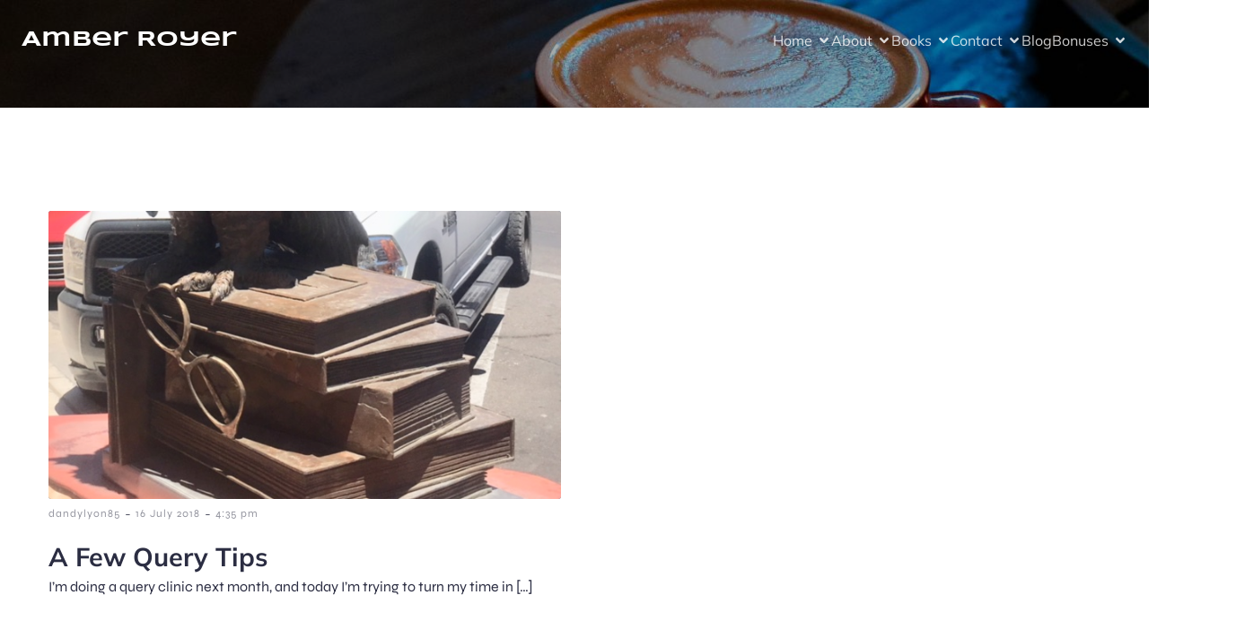

--- FILE ---
content_type: text/html; charset=UTF-8
request_url: http://amberroyer.com/tag/novel/
body_size: 20871
content:
<!DOCTYPE html>
<html lang="en-US" class='kubio-theme'>
<head>
	<meta charset="UTF-8">
	<meta name="viewport" content="width=device-width, initial-scale=1">
	<title>Novel &#8211; Amber Royer</title>
	<style id="--color-scheme">
		:root {
		--kubio-color-1: 47,124,255;--kubio-color-2: 241,124,32;--kubio-color-3: 78,186,154;--kubio-color-4: 105,118,139;--kubio-color-5: 255,255,255;--kubio-color-6: 43,45,66;--kubio-color-1-variant-1: 217,231,255;--kubio-color-1-variant-2: 132,177,255;--kubio-color-1-variant-3: 47,124,255;--kubio-color-1-variant-4: 31,82,169;--kubio-color-1-variant-5: 15,41,84;--kubio-color-2-variant-1: 240,213,192;--kubio-color-2-variant-2: 240,168,112;--kubio-color-2-variant-3: 241,124,32;--kubio-color-2-variant-4: 155,80,20;--kubio-color-2-variant-5: 70,36,9;--kubio-color-3-variant-1: 139,185,172;--kubio-color-3-variant-2: 78,186,154;--kubio-color-3-variant-3: 16,185,135;--kubio-color-3-variant-4: 42,100,83;--kubio-color-3-variant-5: 6,15,13;--kubio-color-4-variant-1: 169,190,223;--kubio-color-4-variant-2: 105,118,139;--kubio-color-4-variant-3: 58,89,138;--kubio-color-4-variant-4: 12,60,138;--kubio-color-4-variant-5: 40,45,53;--kubio-color-5-variant-1: 255,255,255;--kubio-color-5-variant-2: 204,204,204;--kubio-color-5-variant-3: 153,153,153;--kubio-color-5-variant-4: 101,101,101;--kubio-color-5-variant-5: 50,50,50;--kubio-color-6-variant-1: 153,160,235;--kubio-color-6-variant-2: 98,102,150;--kubio-color-6-variant-3: 64,65,65;--kubio-color-6-variant-4: 43,45,66;--kubio-color-6-variant-5: 20,24,65		}
	</style>
	<meta name='robots' content='max-image-preview:large' />
	<style>img:is([sizes="auto" i], [sizes^="auto," i]) { contain-intrinsic-size: 3000px 1500px }</style>
	<link rel="alternate" type="application/rss+xml" title="Amber Royer &raquo; Feed" href="http://amberroyer.com/feed/" />
<link rel="alternate" type="application/rss+xml" title="Amber Royer &raquo; Comments Feed" href="http://amberroyer.com/comments/feed/" />
<link rel="alternate" type="application/rss+xml" title="Amber Royer &raquo; Novel Tag Feed" href="http://amberroyer.com/tag/novel/feed/" />
				<script>
					(function () {
						var docEL = document.documentElement;
						var style = docEL.style;
						if (!("backgroundAttachment" in style)) return false;
						var oldValue = style.backgroundAttachment;
						style.backgroundAttachment = "fixed";
						var isSupported = (style.backgroundAttachment === "fixed");
						style.backgroundAttachment = oldValue;

						if (navigator.userAgent.toLowerCase().indexOf('mac') !== -1 && navigator.maxTouchPoints) {
							isSupported = false;
						}

						if (!isSupported) {
							console.warn('Kubio - Browser does not support attachment fix');
							document.documentElement.classList.add('kubio-attachment-fixed-support-fallback');
						}
					})()
				</script>

				<script type="text/javascript">
/* <![CDATA[ */
window._wpemojiSettings = {"baseUrl":"https:\/\/s.w.org\/images\/core\/emoji\/15.0.3\/72x72\/","ext":".png","svgUrl":"https:\/\/s.w.org\/images\/core\/emoji\/15.0.3\/svg\/","svgExt":".svg","source":{"concatemoji":"http:\/\/amberroyer.com\/wp-includes\/js\/wp-emoji-release.min.js?ver=6.7.4"}};
/*! This file is auto-generated */
!function(i,n){var o,s,e;function c(e){try{var t={supportTests:e,timestamp:(new Date).valueOf()};sessionStorage.setItem(o,JSON.stringify(t))}catch(e){}}function p(e,t,n){e.clearRect(0,0,e.canvas.width,e.canvas.height),e.fillText(t,0,0);var t=new Uint32Array(e.getImageData(0,0,e.canvas.width,e.canvas.height).data),r=(e.clearRect(0,0,e.canvas.width,e.canvas.height),e.fillText(n,0,0),new Uint32Array(e.getImageData(0,0,e.canvas.width,e.canvas.height).data));return t.every(function(e,t){return e===r[t]})}function u(e,t,n){switch(t){case"flag":return n(e,"\ud83c\udff3\ufe0f\u200d\u26a7\ufe0f","\ud83c\udff3\ufe0f\u200b\u26a7\ufe0f")?!1:!n(e,"\ud83c\uddfa\ud83c\uddf3","\ud83c\uddfa\u200b\ud83c\uddf3")&&!n(e,"\ud83c\udff4\udb40\udc67\udb40\udc62\udb40\udc65\udb40\udc6e\udb40\udc67\udb40\udc7f","\ud83c\udff4\u200b\udb40\udc67\u200b\udb40\udc62\u200b\udb40\udc65\u200b\udb40\udc6e\u200b\udb40\udc67\u200b\udb40\udc7f");case"emoji":return!n(e,"\ud83d\udc26\u200d\u2b1b","\ud83d\udc26\u200b\u2b1b")}return!1}function f(e,t,n){var r="undefined"!=typeof WorkerGlobalScope&&self instanceof WorkerGlobalScope?new OffscreenCanvas(300,150):i.createElement("canvas"),a=r.getContext("2d",{willReadFrequently:!0}),o=(a.textBaseline="top",a.font="600 32px Arial",{});return e.forEach(function(e){o[e]=t(a,e,n)}),o}function t(e){var t=i.createElement("script");t.src=e,t.defer=!0,i.head.appendChild(t)}"undefined"!=typeof Promise&&(o="wpEmojiSettingsSupports",s=["flag","emoji"],n.supports={everything:!0,everythingExceptFlag:!0},e=new Promise(function(e){i.addEventListener("DOMContentLoaded",e,{once:!0})}),new Promise(function(t){var n=function(){try{var e=JSON.parse(sessionStorage.getItem(o));if("object"==typeof e&&"number"==typeof e.timestamp&&(new Date).valueOf()<e.timestamp+604800&&"object"==typeof e.supportTests)return e.supportTests}catch(e){}return null}();if(!n){if("undefined"!=typeof Worker&&"undefined"!=typeof OffscreenCanvas&&"undefined"!=typeof URL&&URL.createObjectURL&&"undefined"!=typeof Blob)try{var e="postMessage("+f.toString()+"("+[JSON.stringify(s),u.toString(),p.toString()].join(",")+"));",r=new Blob([e],{type:"text/javascript"}),a=new Worker(URL.createObjectURL(r),{name:"wpTestEmojiSupports"});return void(a.onmessage=function(e){c(n=e.data),a.terminate(),t(n)})}catch(e){}c(n=f(s,u,p))}t(n)}).then(function(e){for(var t in e)n.supports[t]=e[t],n.supports.everything=n.supports.everything&&n.supports[t],"flag"!==t&&(n.supports.everythingExceptFlag=n.supports.everythingExceptFlag&&n.supports[t]);n.supports.everythingExceptFlag=n.supports.everythingExceptFlag&&!n.supports.flag,n.DOMReady=!1,n.readyCallback=function(){n.DOMReady=!0}}).then(function(){return e}).then(function(){var e;n.supports.everything||(n.readyCallback(),(e=n.source||{}).concatemoji?t(e.concatemoji):e.wpemoji&&e.twemoji&&(t(e.twemoji),t(e.wpemoji)))}))}((window,document),window._wpemojiSettings);
/* ]]> */
</script>
<link rel='stylesheet' id='mec-select2-style-css' href='http://amberroyer.com/wp-content/plugins/modern-events-calendar-lite/assets/packages/select2/select2.min.css?ver=5.22.2' type='text/css' media='all' />
<link rel='stylesheet' id='mec-font-icons-css' href='http://amberroyer.com/wp-content/plugins/modern-events-calendar-lite/assets/css/iconfonts.css?ver=6.7.4' type='text/css' media='all' />
<link rel='stylesheet' id='mec-frontend-style-css' href='http://amberroyer.com/wp-content/plugins/modern-events-calendar-lite/assets/css/frontend.min.css?ver=5.22.2' type='text/css' media='all' />
<link rel='stylesheet' id='mec-tooltip-style-css' href='http://amberroyer.com/wp-content/plugins/modern-events-calendar-lite/assets/packages/tooltip/tooltip.css?ver=6.7.4' type='text/css' media='all' />
<link rel='stylesheet' id='mec-tooltip-shadow-style-css' href='http://amberroyer.com/wp-content/plugins/modern-events-calendar-lite/assets/packages/tooltip/tooltipster-sideTip-shadow.min.css?ver=6.7.4' type='text/css' media='all' />
<link rel='stylesheet' id='featherlight-css' href='http://amberroyer.com/wp-content/plugins/modern-events-calendar-lite/assets/packages/featherlight/featherlight.css?ver=6.7.4' type='text/css' media='all' />
<link rel='stylesheet' id='mec-lity-style-css' href='http://amberroyer.com/wp-content/plugins/modern-events-calendar-lite/assets/packages/lity/lity.min.css?ver=6.7.4' type='text/css' media='all' />
<style id='wp-emoji-styles-inline-css' type='text/css'>

	img.wp-smiley, img.emoji {
		display: inline !important;
		border: none !important;
		box-shadow: none !important;
		height: 1em !important;
		width: 1em !important;
		margin: 0 0.07em !important;
		vertical-align: -0.1em !important;
		background: none !important;
		padding: 0 !important;
	}
</style>
<link rel='stylesheet' id='wp-block-library-css' href='http://amberroyer.com/wp-includes/css/dist/block-library/style.min.css?ver=6.7.4' type='text/css' media='all' />
<style id='qsm-quiz-style-inline-css' type='text/css'>


</style>
<style id='classic-theme-styles-inline-css' type='text/css'>
/*! This file is auto-generated */
.wp-block-button__link{color:#fff;background-color:#32373c;border-radius:9999px;box-shadow:none;text-decoration:none;padding:calc(.667em + 2px) calc(1.333em + 2px);font-size:1.125em}.wp-block-file__button{background:#32373c;color:#fff;text-decoration:none}
</style>
<style id='global-styles-inline-css' type='text/css'>
:root{--wp--preset--aspect-ratio--square: 1;--wp--preset--aspect-ratio--4-3: 4/3;--wp--preset--aspect-ratio--3-4: 3/4;--wp--preset--aspect-ratio--3-2: 3/2;--wp--preset--aspect-ratio--2-3: 2/3;--wp--preset--aspect-ratio--16-9: 16/9;--wp--preset--aspect-ratio--9-16: 9/16;--wp--preset--color--black: #000000;--wp--preset--color--cyan-bluish-gray: #abb8c3;--wp--preset--color--white: #ffffff;--wp--preset--color--pale-pink: #f78da7;--wp--preset--color--vivid-red: #cf2e2e;--wp--preset--color--luminous-vivid-orange: #ff6900;--wp--preset--color--luminous-vivid-amber: #fcb900;--wp--preset--color--light-green-cyan: #7bdcb5;--wp--preset--color--vivid-green-cyan: #00d084;--wp--preset--color--pale-cyan-blue: #8ed1fc;--wp--preset--color--vivid-cyan-blue: #0693e3;--wp--preset--color--vivid-purple: #9b51e0;--wp--preset--gradient--vivid-cyan-blue-to-vivid-purple: linear-gradient(135deg,rgba(6,147,227,1) 0%,rgb(155,81,224) 100%);--wp--preset--gradient--light-green-cyan-to-vivid-green-cyan: linear-gradient(135deg,rgb(122,220,180) 0%,rgb(0,208,130) 100%);--wp--preset--gradient--luminous-vivid-amber-to-luminous-vivid-orange: linear-gradient(135deg,rgba(252,185,0,1) 0%,rgba(255,105,0,1) 100%);--wp--preset--gradient--luminous-vivid-orange-to-vivid-red: linear-gradient(135deg,rgba(255,105,0,1) 0%,rgb(207,46,46) 100%);--wp--preset--gradient--very-light-gray-to-cyan-bluish-gray: linear-gradient(135deg,rgb(238,238,238) 0%,rgb(169,184,195) 100%);--wp--preset--gradient--cool-to-warm-spectrum: linear-gradient(135deg,rgb(74,234,220) 0%,rgb(151,120,209) 20%,rgb(207,42,186) 40%,rgb(238,44,130) 60%,rgb(251,105,98) 80%,rgb(254,248,76) 100%);--wp--preset--gradient--blush-light-purple: linear-gradient(135deg,rgb(255,206,236) 0%,rgb(152,150,240) 100%);--wp--preset--gradient--blush-bordeaux: linear-gradient(135deg,rgb(254,205,165) 0%,rgb(254,45,45) 50%,rgb(107,0,62) 100%);--wp--preset--gradient--luminous-dusk: linear-gradient(135deg,rgb(255,203,112) 0%,rgb(199,81,192) 50%,rgb(65,88,208) 100%);--wp--preset--gradient--pale-ocean: linear-gradient(135deg,rgb(255,245,203) 0%,rgb(182,227,212) 50%,rgb(51,167,181) 100%);--wp--preset--gradient--electric-grass: linear-gradient(135deg,rgb(202,248,128) 0%,rgb(113,206,126) 100%);--wp--preset--gradient--midnight: linear-gradient(135deg,rgb(2,3,129) 0%,rgb(40,116,252) 100%);--wp--preset--font-size--small: 13px;--wp--preset--font-size--medium: 20px;--wp--preset--font-size--large: 36px;--wp--preset--font-size--x-large: 42px;--wp--preset--spacing--20: 0.44rem;--wp--preset--spacing--30: 0.67rem;--wp--preset--spacing--40: 1rem;--wp--preset--spacing--50: 1.5rem;--wp--preset--spacing--60: 2.25rem;--wp--preset--spacing--70: 3.38rem;--wp--preset--spacing--80: 5.06rem;--wp--preset--shadow--natural: 6px 6px 9px rgba(0, 0, 0, 0.2);--wp--preset--shadow--deep: 12px 12px 50px rgba(0, 0, 0, 0.4);--wp--preset--shadow--sharp: 6px 6px 0px rgba(0, 0, 0, 0.2);--wp--preset--shadow--outlined: 6px 6px 0px -3px rgba(255, 255, 255, 1), 6px 6px rgba(0, 0, 0, 1);--wp--preset--shadow--crisp: 6px 6px 0px rgba(0, 0, 0, 1);}:where(.is-layout-flex){gap: 0.5em;}:where(.is-layout-grid){gap: 0.5em;}body .is-layout-flex{display: flex;}.is-layout-flex{flex-wrap: wrap;align-items: center;}.is-layout-flex > :is(*, div){margin: 0;}body .is-layout-grid{display: grid;}.is-layout-grid > :is(*, div){margin: 0;}:where(.wp-block-columns.is-layout-flex){gap: 2em;}:where(.wp-block-columns.is-layout-grid){gap: 2em;}:where(.wp-block-post-template.is-layout-flex){gap: 1.25em;}:where(.wp-block-post-template.is-layout-grid){gap: 1.25em;}.has-black-color{color: var(--wp--preset--color--black) !important;}.has-cyan-bluish-gray-color{color: var(--wp--preset--color--cyan-bluish-gray) !important;}.has-white-color{color: var(--wp--preset--color--white) !important;}.has-pale-pink-color{color: var(--wp--preset--color--pale-pink) !important;}.has-vivid-red-color{color: var(--wp--preset--color--vivid-red) !important;}.has-luminous-vivid-orange-color{color: var(--wp--preset--color--luminous-vivid-orange) !important;}.has-luminous-vivid-amber-color{color: var(--wp--preset--color--luminous-vivid-amber) !important;}.has-light-green-cyan-color{color: var(--wp--preset--color--light-green-cyan) !important;}.has-vivid-green-cyan-color{color: var(--wp--preset--color--vivid-green-cyan) !important;}.has-pale-cyan-blue-color{color: var(--wp--preset--color--pale-cyan-blue) !important;}.has-vivid-cyan-blue-color{color: var(--wp--preset--color--vivid-cyan-blue) !important;}.has-vivid-purple-color{color: var(--wp--preset--color--vivid-purple) !important;}.has-black-background-color{background-color: var(--wp--preset--color--black) !important;}.has-cyan-bluish-gray-background-color{background-color: var(--wp--preset--color--cyan-bluish-gray) !important;}.has-white-background-color{background-color: var(--wp--preset--color--white) !important;}.has-pale-pink-background-color{background-color: var(--wp--preset--color--pale-pink) !important;}.has-vivid-red-background-color{background-color: var(--wp--preset--color--vivid-red) !important;}.has-luminous-vivid-orange-background-color{background-color: var(--wp--preset--color--luminous-vivid-orange) !important;}.has-luminous-vivid-amber-background-color{background-color: var(--wp--preset--color--luminous-vivid-amber) !important;}.has-light-green-cyan-background-color{background-color: var(--wp--preset--color--light-green-cyan) !important;}.has-vivid-green-cyan-background-color{background-color: var(--wp--preset--color--vivid-green-cyan) !important;}.has-pale-cyan-blue-background-color{background-color: var(--wp--preset--color--pale-cyan-blue) !important;}.has-vivid-cyan-blue-background-color{background-color: var(--wp--preset--color--vivid-cyan-blue) !important;}.has-vivid-purple-background-color{background-color: var(--wp--preset--color--vivid-purple) !important;}.has-black-border-color{border-color: var(--wp--preset--color--black) !important;}.has-cyan-bluish-gray-border-color{border-color: var(--wp--preset--color--cyan-bluish-gray) !important;}.has-white-border-color{border-color: var(--wp--preset--color--white) !important;}.has-pale-pink-border-color{border-color: var(--wp--preset--color--pale-pink) !important;}.has-vivid-red-border-color{border-color: var(--wp--preset--color--vivid-red) !important;}.has-luminous-vivid-orange-border-color{border-color: var(--wp--preset--color--luminous-vivid-orange) !important;}.has-luminous-vivid-amber-border-color{border-color: var(--wp--preset--color--luminous-vivid-amber) !important;}.has-light-green-cyan-border-color{border-color: var(--wp--preset--color--light-green-cyan) !important;}.has-vivid-green-cyan-border-color{border-color: var(--wp--preset--color--vivid-green-cyan) !important;}.has-pale-cyan-blue-border-color{border-color: var(--wp--preset--color--pale-cyan-blue) !important;}.has-vivid-cyan-blue-border-color{border-color: var(--wp--preset--color--vivid-cyan-blue) !important;}.has-vivid-purple-border-color{border-color: var(--wp--preset--color--vivid-purple) !important;}.has-vivid-cyan-blue-to-vivid-purple-gradient-background{background: var(--wp--preset--gradient--vivid-cyan-blue-to-vivid-purple) !important;}.has-light-green-cyan-to-vivid-green-cyan-gradient-background{background: var(--wp--preset--gradient--light-green-cyan-to-vivid-green-cyan) !important;}.has-luminous-vivid-amber-to-luminous-vivid-orange-gradient-background{background: var(--wp--preset--gradient--luminous-vivid-amber-to-luminous-vivid-orange) !important;}.has-luminous-vivid-orange-to-vivid-red-gradient-background{background: var(--wp--preset--gradient--luminous-vivid-orange-to-vivid-red) !important;}.has-very-light-gray-to-cyan-bluish-gray-gradient-background{background: var(--wp--preset--gradient--very-light-gray-to-cyan-bluish-gray) !important;}.has-cool-to-warm-spectrum-gradient-background{background: var(--wp--preset--gradient--cool-to-warm-spectrum) !important;}.has-blush-light-purple-gradient-background{background: var(--wp--preset--gradient--blush-light-purple) !important;}.has-blush-bordeaux-gradient-background{background: var(--wp--preset--gradient--blush-bordeaux) !important;}.has-luminous-dusk-gradient-background{background: var(--wp--preset--gradient--luminous-dusk) !important;}.has-pale-ocean-gradient-background{background: var(--wp--preset--gradient--pale-ocean) !important;}.has-electric-grass-gradient-background{background: var(--wp--preset--gradient--electric-grass) !important;}.has-midnight-gradient-background{background: var(--wp--preset--gradient--midnight) !important;}.has-small-font-size{font-size: var(--wp--preset--font-size--small) !important;}.has-medium-font-size{font-size: var(--wp--preset--font-size--medium) !important;}.has-large-font-size{font-size: var(--wp--preset--font-size--large) !important;}.has-x-large-font-size{font-size: var(--wp--preset--font-size--x-large) !important;}
:where(.wp-block-post-template.is-layout-flex){gap: 1.25em;}:where(.wp-block-post-template.is-layout-grid){gap: 1.25em;}
:where(.wp-block-columns.is-layout-flex){gap: 2em;}:where(.wp-block-columns.is-layout-grid){gap: 2em;}
:root :where(.wp-block-pullquote){font-size: 1.5em;line-height: 1.6;}
</style>
<link rel='stylesheet' id='acx_smw_widget_style-css' href='http://amberroyer.com/wp-content/plugins/acurax-social-media-widget/css/style.css?v=3.3&#038;ver=6.7.4' type='text/css' media='all' />
<link rel='stylesheet' id='contact-form-7-css' href='http://amberroyer.com/wp-content/plugins/contact-form-7/includes/css/styles.css?ver=6.0' type='text/css' media='all' />
<link rel='stylesheet' id='fancybox-css' href='http://amberroyer.com/wp-content/plugins/easy-fancybox/fancybox/1.5.4/jquery.fancybox.min.css?ver=6.7.4' type='text/css' media='screen' />
<style id='fancybox-inline-css' type='text/css'>
#fancybox-outer{background:#ffffff}#fancybox-content{background:#ffffff;border-color:#ffffff;color:#000000;}#fancybox-title,#fancybox-title-float-main{color:#fff}
</style>
<link rel='stylesheet' id='kubio-theme-css' href='http://amberroyer.com/wp-content/themes/kubio/style.css?ver=1.0.40' type='text/css' media='all' />
<link rel='stylesheet' id='kubio_local_google_fonts-css' href='http://amberroyer.com/wp-content/themes/kubio//resources/google-fonts/style.css?ver=1.0.40' type='text/css' media='all' />
<script type="text/javascript" src="http://amberroyer.com/wp-includes/js/jquery/jquery.min.js?ver=3.7.1" id="jquery-core-js"></script>
<script type="text/javascript" src="http://amberroyer.com/wp-includes/js/jquery/jquery-migrate.min.js?ver=3.4.1" id="jquery-migrate-js"></script>
<script type="text/javascript" id="mec-frontend-script-js-extra">
/* <![CDATA[ */
var mecdata = {"day":"day","days":"days","hour":"hour","hours":"hours","minute":"minute","minutes":"minutes","second":"second","seconds":"seconds","elementor_edit_mode":"no","recapcha_key":"","ajax_url":"http:\/\/amberroyer.com\/wp-admin\/admin-ajax.php","fes_nonce":"8417015db3","current_year":"2026","current_month":"01","datepicker_format":"yy-mm-dd"};
/* ]]> */
</script>
<script type="text/javascript" src="http://amberroyer.com/wp-content/plugins/modern-events-calendar-lite/assets/js/frontend.js?ver=5.22.2" id="mec-frontend-script-js"></script>
<script type="text/javascript" src="http://amberroyer.com/wp-content/plugins/modern-events-calendar-lite/assets/js/events.js?ver=5.22.2" id="mec-events-script-js"></script>
<link rel="https://api.w.org/" href="http://amberroyer.com/wp-json/" /><link rel="alternate" title="JSON" type="application/json" href="http://amberroyer.com/wp-json/wp/v2/tags/206" /><link rel="EditURI" type="application/rsd+xml" title="RSD" href="http://amberroyer.com/xmlrpc.php?rsd" />
<meta name="generator" content="WordPress 6.7.4" />



<!-- Starting Styles For Social Media Icon From Acurax International www.acurax.com -->
<style type='text/css'>
#acx_social_widget img 
{
width: 32px; 
}
#acx_social_widget 
{
min-width:0px; 
position: static; 
}
</style>
<!-- Ending Styles For Social Media Icon From Acurax International www.acurax.com -->



<style type="text/css">.recentcomments a{display:inline !important;padding:0 !important;margin:0 !important;}</style><link rel="icon" href="http://amberroyer.com/wp-content/uploads/2020/02/Amber-Royer-Logo-Square.jpg" sizes="32x32" />
<link rel="icon" href="http://amberroyer.com/wp-content/uploads/2020/02/Amber-Royer-Logo-Square.jpg" sizes="192x192" />
<link rel="apple-touch-icon" href="http://amberroyer.com/wp-content/uploads/2020/02/Amber-Royer-Logo-Square.jpg" />
<meta name="msapplication-TileImage" content="http://amberroyer.com/wp-content/uploads/2020/02/Amber-Royer-Logo-Square.jpg" />
    <base target="_top">
    		<style data-kubio-theme-style="true">
		  html.kubio-theme #kubio [data-kubio-component="dropdown-menu"] ul, [data-kubio='kubio/menu-offscreen'] >div{justify-content:center !important}html.kubio-theme #kubio .kubio-header__k__cokser9d3k-nav .wp-block-kubio-column__container{}html.kubio-theme #kubio .kubio-header__k__cokser9d3k-nav .wp-block-kubio-column__container:nth-child(1) a{}html.kubio-theme #kubio .kubio-header__k__cokser9d3k-nav .wp-block-kubio-column__container:nth-child(2){}html.kubio-theme #kubio .kubio-header__k__cokser9d3k-nav div > .colibri-menu-container > ul.colibri-menu{justify-content:normal}html.kubio-theme #kubio .kubio-header__k__cokser9d3k-nav .wp-block-kubio-column__container .wp-block-kubio-logo{}html.kubio-theme #kubio .kubio-header__k__cokser9d3k-nav{padding-top:20px !important;padding-bottom:20px !important}html.kubio-theme #kubio [data-selective-refresh='kubio-theme-components-innerheader-topbar']{display:none}html.kubio-theme #kubio .kubio-header__k__KFTMhA6WOVh-outer{min-height:auto;background-color:rgba(254,254,254,0);background-image:url("http://amberroyer.com/wp-content/uploads/2024/12/Copy-of-Copy-of-Thoughtful-Journal-Book-Launch.jpg");background-position:%s;background-attachment:scroll;background-repeat:no-repeat;background-size:cover;padding-top:0px;padding-bottom:0px}html.kubio-theme #kubio .kubio-header__k__KFTMhA6WOVh-outer .background-layer .shape-layer{background-image:url(http://amberroyer.com/wp-content/themes/kubio//resources/images/header-shapes/none.png);background-size:%s}html.kubio-theme #kubio .kubio-header__k__KFTMhA6WOVh-outer .background-layer .overlay-layer{background-color:rgba(0,0,0,0.33)}html.kubio-theme #kubio .kubio-header__k__KFTMhA6WOVh-outer .h-separator{height:100px !important}html.kubio-theme #kubio .kubio-front-header__k__J6FPNZyUrn-outer .wp-block-kubio-column__container:nth-child(2){display:none}html.kubio-theme #kubio .kubio-front-header__k__J6FPNZyUrn-outer{min-height:100vh;background-color:rgba(234,234,234,0.5);background-image:url("http://amberroyer.com/wp-content/uploads/2024/11/Copy-of-Thoughtful-Journal-Book-Launch-1-scaled.jpg");background-position:%s;background-attachment:scroll;background-repeat:no-repeat;background-size:cover;padding-top:100px;padding-bottom:100px}html.kubio-theme #kubio .kubio-front-header__k__J6FPNZyUrn-outer .background-layer .overlay-layer{background-color:rgba(0,0,0,0.6)}html.kubio-theme #kubio .kubio-front-header__k__J6FPNZyUrn-outer .h-separator{height:100px !important}html.kubio-theme #kubio [data-kubio-partial-refresh='title'] .wp-block-kubio-heading__text{text-align:center}html.kubio-theme #kubio [data-kubio-partial-refresh='subtitle'] .wp-block-kubio-text__text{text-align:center}html.kubio-theme #kubio .kubio-front-header__k__xLwdIMLPC_l-nav .wp-block-kubio-column__container{}html.kubio-theme #kubio .kubio-front-header__k__xLwdIMLPC_l-nav .wp-block-kubio-column__container:nth-child(1) a{}html.kubio-theme #kubio .kubio-front-header__k__xLwdIMLPC_l-nav .wp-block-kubio-column__container:nth-child(2){}html.kubio-theme #kubio .kubio-front-header__k__xLwdIMLPC_l-nav div > .colibri-menu-container > ul.colibri-menu{justify-content:normal}html.kubio-theme #kubio .kubio-front-header__k__xLwdIMLPC_l-nav .wp-block-kubio-column__container .wp-block-kubio-logo{}html.kubio-theme #kubio .kubio-front-header__k__xLwdIMLPC_l-nav{padding-top:20px !important;padding-bottom:20px !important}html.kubio-theme #kubio [data-selective-refresh='kubio-theme-components-frontheader-topbar']{display:none}html.kubio-theme #kubio .wp-block-kubio-hero div.wp-block-kubio-image__frameImage{border-style:solid;background-color:transparent}html.kubio-theme #kubio .wp-block-kubio-hero .wp-block-kubio-image__frameImage{background-color:rgba(255, 255, 255, 1);border-color:rgba(255, 255, 255, 1);width:100%;height:100%;transform:translateX(10%) translateY(10%);border-width:10px;z-index:1}html.kubio-theme #kubio .wp-block-kubio-hero  .wp-block-kubio-image__frameImage{box-shadow:}html.kubio-theme #kubio .wp-block-kubio-post-featured-image.kubio-post-featured-image--image-missing{display:block}html.kubio-theme #kubio .wp-block-kubio-post-featured-image{background-color:rgba(105,118,139, 1)}html.kubio-theme #kubio [data-kubio-partial-refresh='buttons']{text-align:center}@media (max-width: 767px){html.kubio-theme #kubio .kubio-header__k__KFTMhA6WOVh-outer{background-attachment:none}html.kubio-theme #kubio .kubio-front-header__k__J6FPNZyUrn-outer{background-attachment:none}}@media (min-width: 1024px){html.kubio-theme #kubio .kubio-front-header__k__J6FPNZyUrn-outer .wp-block-kubio-column__container{width:80%}html.kubio-theme #kubio .kubio-front-header__k__J6FPNZyUrn-outer .wp-block-kubio-column__container:nth-child(1){}html.kubio-theme #kubio .kubio-front-header__k__J6FPNZyUrn-outer .wp-block-kubio-row__inner .wp-block-kubio-column__container:first-child{width:90% !important}html.kubio-theme #kubio .kubio-front-header__k__J6FPNZyUrn-outer .wp-block-kubio-row__inner .wp-block-kubio-column__container:nth-child(2){width:calc(100% - 90%) !important}}		</style>
		<style type="text/css">.mec-wrap, .mec-wrap div:not([class^="elementor-"]), .lity-container, .mec-wrap h1, .mec-wrap h2, .mec-wrap h3, .mec-wrap h4, .mec-wrap h5, .mec-wrap h6, .entry-content .mec-wrap h1, .entry-content .mec-wrap h2, .entry-content .mec-wrap h3, .entry-content .mec-wrap h4, .entry-content .mec-wrap h5, .entry-content .mec-wrap h6, .mec-wrap .mec-totalcal-box input[type="submit"], .mec-wrap .mec-totalcal-box .mec-totalcal-view span, .mec-agenda-event-title a, .lity-content .mec-events-meta-group-booking select, .lity-content .mec-book-ticket-variation h5, .lity-content .mec-events-meta-group-booking input[type="number"], .lity-content .mec-events-meta-group-booking input[type="text"], .lity-content .mec-events-meta-group-booking input[type="email"],.mec-organizer-item a { font-family: "Montserrat", -apple-system, BlinkMacSystemFont, "Segoe UI", Roboto, sans-serif;}.mec-event-content p, .mec-search-bar-result .mec-event-detail{ font-family: Roboto, sans-serif;} .mec-wrap .mec-totalcal-box input, .mec-wrap .mec-totalcal-box select, .mec-checkboxes-search .mec-searchbar-category-wrap, .mec-wrap .mec-totalcal-box .mec-totalcal-view span { font-family: "Roboto", Helvetica, Arial, sans-serif; }.mec-event-grid-modern .event-grid-modern-head .mec-event-day, .mec-event-list-minimal .mec-time-details, .mec-event-list-minimal .mec-event-detail, .mec-event-list-modern .mec-event-detail, .mec-event-grid-minimal .mec-time-details, .mec-event-grid-minimal .mec-event-detail, .mec-event-grid-simple .mec-event-detail, .mec-event-cover-modern .mec-event-place, .mec-event-cover-clean .mec-event-place, .mec-calendar .mec-event-article .mec-localtime-details div, .mec-calendar .mec-event-article .mec-event-detail, .mec-calendar.mec-calendar-daily .mec-calendar-d-top h2, .mec-calendar.mec-calendar-daily .mec-calendar-d-top h3, .mec-toggle-item-col .mec-event-day, .mec-weather-summary-temp { font-family: "Roboto", sans-serif; } .mec-fes-form, .mec-fes-list, .mec-fes-form input, .mec-event-date .mec-tooltip .box, .mec-event-status .mec-tooltip .box, .ui-datepicker.ui-widget, .mec-fes-form button[type="submit"].mec-fes-sub-button, .mec-wrap .mec-timeline-events-container p, .mec-wrap .mec-timeline-events-container h4, .mec-wrap .mec-timeline-events-container div, .mec-wrap .mec-timeline-events-container a, .mec-wrap .mec-timeline-events-container span { font-family: -apple-system, BlinkMacSystemFont, "Segoe UI", Roboto, sans-serif !important; }.mec-event-grid-minimal .mec-modal-booking-button:hover, .mec-events-timeline-wrap .mec-organizer-item a, .mec-events-timeline-wrap .mec-organizer-item:after, .mec-events-timeline-wrap .mec-shortcode-organizers i, .mec-timeline-event .mec-modal-booking-button, .mec-wrap .mec-map-lightbox-wp.mec-event-list-classic .mec-event-date, .mec-timetable-t2-col .mec-modal-booking-button:hover, .mec-event-container-classic .mec-modal-booking-button:hover, .mec-calendar-events-side .mec-modal-booking-button:hover, .mec-event-grid-yearly  .mec-modal-booking-button, .mec-events-agenda .mec-modal-booking-button, .mec-event-grid-simple .mec-modal-booking-button, .mec-event-list-minimal  .mec-modal-booking-button:hover, .mec-timeline-month-divider,  .mec-wrap.colorskin-custom .mec-totalcal-box .mec-totalcal-view span:hover,.mec-wrap.colorskin-custom .mec-calendar.mec-event-calendar-classic .mec-selected-day,.mec-wrap.colorskin-custom .mec-color, .mec-wrap.colorskin-custom .mec-event-sharing-wrap .mec-event-sharing > li:hover a, .mec-wrap.colorskin-custom .mec-color-hover:hover, .mec-wrap.colorskin-custom .mec-color-before *:before ,.mec-wrap.colorskin-custom .mec-widget .mec-event-grid-classic.owl-carousel .owl-nav i,.mec-wrap.colorskin-custom .mec-event-list-classic a.magicmore:hover,.mec-wrap.colorskin-custom .mec-event-grid-simple:hover .mec-event-title,.mec-wrap.colorskin-custom .mec-single-event .mec-event-meta dd.mec-events-event-categories:before,.mec-wrap.colorskin-custom .mec-single-event-date:before,.mec-wrap.colorskin-custom .mec-single-event-time:before,.mec-wrap.colorskin-custom .mec-events-meta-group.mec-events-meta-group-venue:before,.mec-wrap.colorskin-custom .mec-calendar .mec-calendar-side .mec-previous-month i,.mec-wrap.colorskin-custom .mec-calendar .mec-calendar-side .mec-next-month:hover,.mec-wrap.colorskin-custom .mec-calendar .mec-calendar-side .mec-previous-month:hover,.mec-wrap.colorskin-custom .mec-calendar .mec-calendar-side .mec-next-month:hover,.mec-wrap.colorskin-custom .mec-calendar.mec-event-calendar-classic dt.mec-selected-day:hover,.mec-wrap.colorskin-custom .mec-infowindow-wp h5 a:hover, .colorskin-custom .mec-events-meta-group-countdown .mec-end-counts h3,.mec-calendar .mec-calendar-side .mec-next-month i,.mec-wrap .mec-totalcal-box i,.mec-calendar .mec-event-article .mec-event-title a:hover,.mec-attendees-list-details .mec-attendee-profile-link a:hover,.mec-wrap.colorskin-custom .mec-next-event-details li i, .mec-next-event-details i:before, .mec-marker-infowindow-wp .mec-marker-infowindow-count, .mec-next-event-details a,.mec-wrap.colorskin-custom .mec-events-masonry-cats a.mec-masonry-cat-selected,.lity .mec-color,.lity .mec-color-before :before,.lity .mec-color-hover:hover,.lity .mec-wrap .mec-color,.lity .mec-wrap .mec-color-before :before,.lity .mec-wrap .mec-color-hover:hover,.leaflet-popup-content .mec-color,.leaflet-popup-content .mec-color-before :before,.leaflet-popup-content .mec-color-hover:hover,.leaflet-popup-content .mec-wrap .mec-color,.leaflet-popup-content .mec-wrap .mec-color-before :before,.leaflet-popup-content .mec-wrap .mec-color-hover:hover, .mec-calendar.mec-calendar-daily .mec-calendar-d-table .mec-daily-view-day.mec-daily-view-day-active.mec-color, .mec-map-boxshow div .mec-map-view-event-detail.mec-event-detail i,.mec-map-boxshow div .mec-map-view-event-detail.mec-event-detail:hover,.mec-map-boxshow .mec-color,.mec-map-boxshow .mec-color-before :before,.mec-map-boxshow .mec-color-hover:hover,.mec-map-boxshow .mec-wrap .mec-color,.mec-map-boxshow .mec-wrap .mec-color-before :before,.mec-map-boxshow .mec-wrap .mec-color-hover:hover, .mec-choosen-time-message, .mec-booking-calendar-month-navigation .mec-next-month:hover, .mec-booking-calendar-month-navigation .mec-previous-month:hover, .mec-yearly-view-wrap .mec-agenda-event-title a:hover, .mec-yearly-view-wrap .mec-yearly-title-sec .mec-next-year i, .mec-yearly-view-wrap .mec-yearly-title-sec .mec-previous-year i, .mec-yearly-view-wrap .mec-yearly-title-sec .mec-next-year:hover, .mec-yearly-view-wrap .mec-yearly-title-sec .mec-previous-year:hover, .mec-av-spot .mec-av-spot-head .mec-av-spot-box span, .mec-wrap.colorskin-custom .mec-calendar .mec-calendar-side .mec-previous-month:hover .mec-load-month-link, .mec-wrap.colorskin-custom .mec-calendar .mec-calendar-side .mec-next-month:hover .mec-load-month-link, .mec-yearly-view-wrap .mec-yearly-title-sec .mec-previous-year:hover .mec-load-month-link, .mec-yearly-view-wrap .mec-yearly-title-sec .mec-next-year:hover .mec-load-month-link, .mec-skin-list-events-container .mec-data-fields-tooltip .mec-data-fields-tooltip-box ul .mec-event-data-field-item a{color: #4ccfad}.mec-skin-carousel-container .mec-event-footer-carousel-type3 .mec-modal-booking-button:hover, .mec-wrap.colorskin-custom .mec-event-sharing .mec-event-share:hover .event-sharing-icon,.mec-wrap.colorskin-custom .mec-event-grid-clean .mec-event-date,.mec-wrap.colorskin-custom .mec-event-list-modern .mec-event-sharing > li:hover a i,.mec-wrap.colorskin-custom .mec-event-list-modern .mec-event-sharing .mec-event-share:hover .mec-event-sharing-icon,.mec-wrap.colorskin-custom .mec-event-list-modern .mec-event-sharing li:hover a i,.mec-wrap.colorskin-custom .mec-calendar:not(.mec-event-calendar-classic) .mec-selected-day,.mec-wrap.colorskin-custom .mec-calendar .mec-selected-day:hover,.mec-wrap.colorskin-custom .mec-calendar .mec-calendar-row  dt.mec-has-event:hover,.mec-wrap.colorskin-custom .mec-calendar .mec-has-event:after, .mec-wrap.colorskin-custom .mec-bg-color, .mec-wrap.colorskin-custom .mec-bg-color-hover:hover, .colorskin-custom .mec-event-sharing-wrap:hover > li, .mec-wrap.colorskin-custom .mec-totalcal-box .mec-totalcal-view span.mec-totalcalview-selected,.mec-wrap .flip-clock-wrapper ul li a div div.inn,.mec-wrap .mec-totalcal-box .mec-totalcal-view span.mec-totalcalview-selected,.event-carousel-type1-head .mec-event-date-carousel,.mec-event-countdown-style3 .mec-event-date,#wrap .mec-wrap article.mec-event-countdown-style1,.mec-event-countdown-style1 .mec-event-countdown-part3 a.mec-event-button,.mec-wrap .mec-event-countdown-style2,.mec-map-get-direction-btn-cnt input[type="submit"],.mec-booking button,span.mec-marker-wrap,.mec-wrap.colorskin-custom .mec-timeline-events-container .mec-timeline-event-date:before, .mec-has-event-for-booking.mec-active .mec-calendar-novel-selected-day, .mec-booking-tooltip.multiple-time .mec-booking-calendar-date.mec-active, .mec-booking-tooltip.multiple-time .mec-booking-calendar-date:hover, .mec-ongoing-normal-label, .mec-calendar .mec-has-event:after, .mec-event-list-modern .mec-event-sharing li:hover .telegram{background-color: #4ccfad;}.mec-booking-tooltip.multiple-time .mec-booking-calendar-date:hover, .mec-calendar-day.mec-active .mec-booking-tooltip.multiple-time .mec-booking-calendar-date.mec-active{ background-color: #4ccfad;}.mec-skin-carousel-container .mec-event-footer-carousel-type3 .mec-modal-booking-button:hover, .mec-timeline-month-divider, .mec-wrap.colorskin-custom .mec-single-event .mec-speakers-details ul li .mec-speaker-avatar a:hover img,.mec-wrap.colorskin-custom .mec-event-list-modern .mec-event-sharing > li:hover a i,.mec-wrap.colorskin-custom .mec-event-list-modern .mec-event-sharing .mec-event-share:hover .mec-event-sharing-icon,.mec-wrap.colorskin-custom .mec-event-list-standard .mec-month-divider span:before,.mec-wrap.colorskin-custom .mec-single-event .mec-social-single:before,.mec-wrap.colorskin-custom .mec-single-event .mec-frontbox-title:before,.mec-wrap.colorskin-custom .mec-calendar .mec-calendar-events-side .mec-table-side-day, .mec-wrap.colorskin-custom .mec-border-color, .mec-wrap.colorskin-custom .mec-border-color-hover:hover, .colorskin-custom .mec-single-event .mec-frontbox-title:before, .colorskin-custom .mec-single-event .mec-wrap-checkout h4:before, .colorskin-custom .mec-single-event .mec-events-meta-group-booking form > h4:before, .mec-wrap.colorskin-custom .mec-totalcal-box .mec-totalcal-view span.mec-totalcalview-selected,.mec-wrap .mec-totalcal-box .mec-totalcal-view span.mec-totalcalview-selected,.event-carousel-type1-head .mec-event-date-carousel:after,.mec-wrap.colorskin-custom .mec-events-masonry-cats a.mec-masonry-cat-selected, .mec-marker-infowindow-wp .mec-marker-infowindow-count, .mec-wrap.colorskin-custom .mec-events-masonry-cats a:hover, .mec-has-event-for-booking .mec-calendar-novel-selected-day, .mec-booking-tooltip.multiple-time .mec-booking-calendar-date.mec-active, .mec-booking-tooltip.multiple-time .mec-booking-calendar-date:hover, .mec-virtual-event-history h3:before, .mec-booking-tooltip.multiple-time .mec-booking-calendar-date:hover, .mec-calendar-day.mec-active .mec-booking-tooltip.multiple-time .mec-booking-calendar-date.mec-active{border-color: #4ccfad;}.mec-wrap.colorskin-custom .mec-event-countdown-style3 .mec-event-date:after,.mec-wrap.colorskin-custom .mec-month-divider span:before, .mec-calendar.mec-event-container-simple dl dt.mec-selected-day, .mec-calendar.mec-event-container-simple dl dt.mec-selected-day:hover{border-bottom-color:#4ccfad;}.mec-wrap.colorskin-custom  article.mec-event-countdown-style1 .mec-event-countdown-part2:after{border-color: transparent transparent transparent #4ccfad;}.mec-wrap.colorskin-custom .mec-box-shadow-color { box-shadow: 0 4px 22px -7px #4ccfad;}.mec-events-timeline-wrap .mec-shortcode-organizers, .mec-timeline-event .mec-modal-booking-button, .mec-events-timeline-wrap:before, .mec-wrap.colorskin-custom .mec-timeline-event-local-time, .mec-wrap.colorskin-custom .mec-timeline-event-time ,.mec-wrap.colorskin-custom .mec-timeline-event-location,.mec-choosen-time-message { background: rgba(76,207,173,.11);}.mec-wrap.colorskin-custom .mec-timeline-events-container .mec-timeline-event-date:after { background: rgba(76,207,173,.3);}.mec-wrap h1 a, .mec-wrap h2 a, .mec-wrap h3 a, .mec-wrap h4 a, .mec-wrap h5 a, .mec-wrap h6 a,.entry-content .mec-wrap h1 a, .entry-content .mec-wrap h2 a, .entry-content .mec-wrap h3 a,.entry-content  .mec-wrap h4 a, .entry-content .mec-wrap h5 a, .entry-content .mec-wrap h6 a {color: #a8a8a8 !important;}.mec-wrap.colorskin-custom h1 a:hover, .mec-wrap.colorskin-custom h2 a:hover, .mec-wrap.colorskin-custom h3 a:hover, .mec-wrap.colorskin-custom h4 a:hover, .mec-wrap.colorskin-custom h5 a:hover, .mec-wrap.colorskin-custom h6 a:hover,.entry-content .mec-wrap.colorskin-custom h1 a:hover, .entry-content .mec-wrap.colorskin-custom h2 a:hover, .entry-content .mec-wrap.colorskin-custom h3 a:hover,.entry-content  .mec-wrap.colorskin-custom h4 a:hover, .entry-content .mec-wrap.colorskin-custom h5 a:hover, .entry-content .mec-wrap.colorskin-custom h6 a:hover {color: #a8a8a8 !important;}.mec-wrap.colorskin-custom .mec-event-description {color: #a8a8a8;}</style><style type="text/css">.single-mec-events .mec-events-event-image img {display: none;}</style></head>

<body id="kubio" class="archive tag tag-novel tag-206 kubio-theme">
<div class="site" id="page-top">
			<script>
			/(trident|msie)/i.test(navigator.userAgent) && document.getElementById && window.addEventListener && window.addEventListener("hashchange", function () {
				var t, e = location.hash.substring(1);
				/^[A-z0-9_-]+$/.test(e) && (t = document.getElementById(e)) && (/^(?:a|select|input|button|textarea)$/i.test(t.tagName) || (t.tabIndex = -1), t.focus())
			}, !1);
		</script>
		<a class="skip-link screen-reader-text" href="#content">
			Skip to content		</a>
				<div class="header header-inner-page">
			<div class="wp-block wp-block-kubio-navigation  position-relative wp-block-kubio-navigation__outer h-navigation_overlap kubio-theme-nav-boxed kubio-header__k__jZZ7ZgkWWk-outer kubio-local-416-outer h-navigation_overlap" data-kubio="kubio/navigation" data-kubio-component="overlap" data-kubio-settings="true" id="navigation">
		<div class="wp-block wp-block-kubio-navigation-section  position-relative wp-block-kubio-navigation-section__nav kubio-header__k__cokser9d3k-nav kubio-local-433-nav h-section h-navigation" data-kubio="kubio/navigation-section" data-kubio-component="navigation" data-kubio-settings="{&quot;sticky&quot;:false,&quot;overlap&quot;:true}">
		<div class="position-relative wp-block-kubio-navigation-section__nav-section kubio-header__k__cokser9d3k-nav-section kubio-local-433-nav-section    h-section-boxed-container">
			<div class="wp-block wp-block-kubio-navigation-items  position-relative wp-block-kubio-navigation-items__outer kubio-header__k__jAz4q5UdG1-outer kubio-local-434-outer" data-kubio="kubio/navigation-items" data-nav-normal="true">
				<div class="wp-block wp-block-kubio-row  position-relative wp-block-kubio-row__container kubio-header__k__Jh6IniCKIK-container kubio-local-435-container gutters-row-lg-0 gutters-row-v-lg-0 gutters-row-md-0 gutters-row-v-md-0 gutters-row-2 gutters-row-v-0" data-kubio="kubio/row">
					<div class="position-relative wp-block-kubio-row__inner kubio-header__k__Jh6IniCKIK-inner kubio-local-435-inner h-row align-items-lg-stretch align-items-md-stretch align-items-stretch justify-content-lg-center justify-content-md-center justify-content-center gutters-col-lg-0 gutters-col-v-lg-0 gutters-col-md-0 gutters-col-v-md-0 gutters-col-2 gutters-col-v-0">
						<div class="wp-block wp-block-kubio-column  position-relative wp-block-kubio-column__container kubio-header__k__p8q1gQwZk8-container kubio-local-436-container d-flex h-col-lg-auto h-col-md-auto h-col" data-kubio="kubio/column">
							<div class="position-relative wp-block-kubio-column__inner kubio-header__k__p8q1gQwZk8-inner kubio-local-436-inner d-flex h-flex-basis h-px-lg-0 v-inner-lg-0 h-px-md-2 v-inner-md-0 h-px-2 v-inner-2">
								<div class="position-relative wp-block-kubio-column__align kubio-header__k__p8q1gQwZk8-align kubio-local-436-align h-y-container h-column__content h-column__v-align flex-basis-auto align-self-lg-center align-self-md-center align-self-center">
											<div data-kubio-partial-refresh='logo'>
			<a class="wp-block wp-block-kubio-logo position-relative wp-block-kubio-logo__container  kubio-logo-direction-row kubio-header__k__pCBjS67tbM7-container kubio-local--container"
   data-kubio="kubio/logo" href="http://amberroyer.com/">
		<span class="position-relative wp-block-kubio-logo__text  kubio-header__k__pCBjS67tbM7-text kubio-local--text">
		Amber Royer	</span>
	</a>
		</div>
										</div>
							</div>
						</div>
						<div class="wp-block wp-block-kubio-column  kubio-hide-on-mobile position-relative wp-block-kubio-column__container kubio-header__k__GQy4e2i_VhU-container kubio-local-438-container d-flex h-col-lg h-col-md h-col-auto" data-kubio="kubio/column">
							<div class="position-relative wp-block-kubio-column__inner kubio-header__k__GQy4e2i_VhU-inner kubio-local-438-inner d-flex h-flex-basis h-px-lg-0 v-inner-lg-0 h-px-md-0 v-inner-md-0 h-px-0 v-inner-0">
								<div class="position-relative wp-block-kubio-column__align kubio-header__k__GQy4e2i_VhU-align kubio-local-438-align h-y-container h-column__content h-column__v-align flex-basis-100 align-self-lg-center align-self-md-center align-self-center">
									<div class="wp-block wp-block-kubio-spacer  position-relative wp-block-kubio-spacer__container kubio-header__k__uTjkb3qLKro-container kubio-local-439-container" data-kubio="kubio/spacer"></div>
								</div>
							</div>
						</div>
						<div class="wp-block wp-block-kubio-column  position-relative wp-block-kubio-column__container kubio-header__k__Vb6ApGnmw8l-container kubio-local-440-container d-flex h-col-lg-auto h-col-md-auto h-col-auto" data-kubio="kubio/column">
							<div class="position-relative wp-block-kubio-column__inner kubio-header__k__Vb6ApGnmw8l-inner kubio-local-440-inner d-flex h-flex-basis h-px-lg-0 v-inner-lg-0 h-px-md-0 v-inner-md-0 h-px-2 v-inner-2">
								<div class="position-relative wp-block-kubio-column__align kubio-header__k__Vb6ApGnmw8l-align kubio-local-440-align h-y-container h-column__content h-column__v-align flex-basis-auto align-self-lg-center align-self-md-center align-self-center">
									<div class="wp-block wp-block-kubio-dropdown-menu  position-relative wp-block-kubio-dropdown-menu__outer kubio-front-header__k__c6BbujDIAOY-outer kubio-local-663-outer kubio-dropdown-menu h-ignore-global-body-typography bordered-active-item bordered-active-item--bottom bordered-active-item  effect-borders-grow grow-from-left has-offcanvas-tablet" data-kubio="kubio/dropdown-menu" data-kubio-component="dropdown-menu" data-kubio-settings="[]">
	<div class="wp-block wp-block-kubio-menu-items  position-relative wp-block-kubio-menu-items__outer kubio-front-header__k__K5qy1wT2BoI-outer kubio-local-664-outer kubio-menu" data-kubio="kubio/menu-items">
		<ul id="menu-menu-1-primary" class="menu kubio-has-gap-fallback"><li id="menu-item-17135" class="menu-item menu-item-type-post_type menu-item-object-page menu-item-home menu-item-has-children menu-item-17135"><a href="http://amberroyer.com/" style=";--kubio-menu-item-depth:0"><span>Home</span><svg class="kubio-menu-item-icon" role="img" viewBox="0 0 320 512">	<path d="M143 352.3L7 216.3c-9.4-9.4-9.4-24.6 0-33.9l22.6-22.6c9.4-9.4 24.6-9.4 33.9 0l96.4 96.4 96.4-96.4c9.4-9.4 24.6-9.4 33.9 0l22.6 22.6c9.4 9.4 9.4 24.6 0 33.9l-136 136c-9.2 9.4-24.4 9.4-33.8 0z"></path></svg></a>
<ul class="sub-menu">
	<li id="menu-item-17137" class="menu-item menu-item-type-post_type menu-item-object-page menu-item-17137"><a href="http://amberroyer.com/for-writers/" style=";--kubio-menu-item-depth:1">For Writers</a></li>
	<li id="menu-item-17136" class="menu-item menu-item-type-post_type menu-item-object-page menu-item-17136"><a href="http://amberroyer.com/for-readers/" style=";--kubio-menu-item-depth:1">For Readers</a></li>
	<li id="menu-item-17138" class="menu-item menu-item-type-post_type menu-item-object-page menu-item-17138"><a href="http://amberroyer.com/saturday-night-write-2/" style=";--kubio-menu-item-depth:1">Saturday Night Write</a></li>
	<li id="menu-item-17457" class="menu-item menu-item-type-post_type menu-item-object-page menu-item-17457"><a href="http://amberroyer.com/slj-radio/" style=";--kubio-menu-item-depth:1">SLAJ Radio</a></li>
</ul>
</li>
<li id="menu-item-47" class="menu-item menu-item-type-post_type menu-item-object-page menu-item-has-children menu-item-47"><a href="http://amberroyer.com/about/" style=";--kubio-menu-item-depth:0"><span>About</span><svg class="kubio-menu-item-icon" role="img" viewBox="0 0 320 512">	<path d="M143 352.3L7 216.3c-9.4-9.4-9.4-24.6 0-33.9l22.6-22.6c9.4-9.4 24.6-9.4 33.9 0l96.4 96.4 96.4-96.4c9.4-9.4 24.6-9.4 33.9 0l22.6 22.6c9.4 9.4 9.4 24.6 0 33.9l-136 136c-9.2 9.4-24.4 9.4-33.8 0z"></path></svg></a>
<ul class="sub-menu">
	<li id="menu-item-15297" class="menu-item menu-item-type-post_type menu-item-object-page menu-item-15297"><a href="http://amberroyer.com/about/" style=";--kubio-menu-item-depth:1">About</a></li>
	<li id="menu-item-15099" class="menu-item menu-item-type-post_type menu-item-object-page menu-item-15099"><a href="http://amberroyer.com/publications-2/" style=";--kubio-menu-item-depth:1">Publications</a></li>
	<li id="menu-item-15098" class="menu-item menu-item-type-post_type menu-item-object-page menu-item-15098"><a href="http://amberroyer.com/interviews-2/" style=";--kubio-menu-item-depth:1">Interviews</a></li>
	<li id="menu-item-16898" class="menu-item menu-item-type-post_type menu-item-object-page menu-item-16898"><a href="http://amberroyer.com/ambers-writing-journey/" style=";--kubio-menu-item-depth:1">Amber’s Writing Journey</a></li>
	<li id="menu-item-15697" class="menu-item menu-item-type-post_type menu-item-object-page menu-item-15697"><a href="http://amberroyer.com/media-kit-2/" style=";--kubio-menu-item-depth:1">Media Kits</a></li>
</ul>
</li>
<li id="menu-item-48" class="menu-item menu-item-type-post_type menu-item-object-page menu-item-has-children menu-item-48"><a href="http://amberroyer.com/books/" style=";--kubio-menu-item-depth:0"><span>Books</span><svg class="kubio-menu-item-icon" role="img" viewBox="0 0 320 512">	<path d="M143 352.3L7 216.3c-9.4-9.4-9.4-24.6 0-33.9l22.6-22.6c9.4-9.4 24.6-9.4 33.9 0l96.4 96.4 96.4-96.4c9.4-9.4 24.6-9.4 33.9 0l22.6 22.6c9.4 9.4 9.4 24.6 0 33.9l-136 136c-9.2 9.4-24.4 9.4-33.8 0z"></path></svg></a>
<ul class="sub-menu">
	<li id="menu-item-15298" class="menu-item menu-item-type-post_type menu-item-object-page menu-item-has-children menu-item-15298"><a href="http://amberroyer.com/non-fiction-2/" style=";--kubio-menu-item-depth:1"><span>Non-Fiction</span><svg class="kubio-menu-item-icon" role="img" viewBox="0 0 320 512">	<path d="M143 352.3L7 216.3c-9.4-9.4-9.4-24.6 0-33.9l22.6-22.6c9.4-9.4 24.6-9.4 33.9 0l96.4 96.4 96.4-96.4c9.4-9.4 24.6-9.4 33.9 0l22.6 22.6c9.4 9.4 9.4 24.6 0 33.9l-136 136c-9.2 9.4-24.4 9.4-33.8 0z"></path></svg></a>
	<ul class="sub-menu">
		<li id="menu-item-15094" class="menu-item menu-item-type-post_type menu-item-object-page menu-item-15094"><a href="http://amberroyer.com/story-like-a-journalist-2/" style=";--kubio-menu-item-depth:2">Story Like a Journalist</a></li>
		<li id="menu-item-15095" class="menu-item menu-item-type-post_type menu-item-object-page menu-item-15095"><a href="http://amberroyer.com/there-are-herbs-in-my-chocolate-2/" style=";--kubio-menu-item-depth:2">There Are Herbs In My Chocolate</a></li>
		<li id="menu-item-15301" class="menu-item menu-item-type-post_type menu-item-object-page menu-item-15301"><a href="http://amberroyer.com/haiku-eki-stamp-book/" style=";--kubio-menu-item-depth:2">Haiku Eki Stamp Book</a></li>
		<li id="menu-item-15313" class="menu-item menu-item-type-post_type menu-item-object-page menu-item-has-children menu-item-15313"><a href="http://amberroyer.com/the-thoughtful-journals/" style=";--kubio-menu-item-depth:2"><span>The Thoughtful Journals</span><svg class="kubio-menu-item-icon" role="img" viewBox="0 0 320 512">	<path d="M143 352.3L7 216.3c-9.4-9.4-9.4-24.6 0-33.9l22.6-22.6c9.4-9.4 24.6-9.4 33.9 0l96.4 96.4 96.4-96.4c9.4-9.4 24.6-9.4 33.9 0l22.6 22.6c9.4 9.4 9.4 24.6 0 33.9l-136 136c-9.2 9.4-24.4 9.4-33.8 0z"></path></svg></a>
		<ul class="sub-menu">
			<li id="menu-item-15318" class="menu-item menu-item-type-post_type menu-item-object-page menu-item-15318"><a href="http://amberroyer.com/the-thoughtful-travel-journal/" style=";--kubio-menu-item-depth:3">The Thoughtful Travel Journal</a></li>
			<li id="menu-item-15323" class="menu-item menu-item-type-post_type menu-item-object-page menu-item-15323"><a href="http://amberroyer.com/the-thoughtful-tasting-journal-chocolate/" style=";--kubio-menu-item-depth:3">The Thoughtful Tasting Journal: Chocolate</a></li>
		</ul>
</li>
	</ul>
</li>
	<li id="menu-item-15059" class="menu-item menu-item-type-post_type menu-item-object-page menu-item-has-children menu-item-15059"><a href="http://amberroyer.com/bean-to-bar-mysteries/" style=";--kubio-menu-item-depth:1"><span>Bean To Bar Mysteries</span><svg class="kubio-menu-item-icon" role="img" viewBox="0 0 320 512">	<path d="M143 352.3L7 216.3c-9.4-9.4-9.4-24.6 0-33.9l22.6-22.6c9.4-9.4 24.6-9.4 33.9 0l96.4 96.4 96.4-96.4c9.4-9.4 24.6-9.4 33.9 0l22.6 22.6c9.4 9.4 9.4 24.6 0 33.9l-136 136c-9.2 9.4-24.4 9.4-33.8 0z"></path></svg></a>
	<ul class="sub-menu">
		<li id="menu-item-15268" class="menu-item menu-item-type-post_type menu-item-object-page menu-item-15268"><a href="http://amberroyer.com/grand-openings-can-be-murder/" style=";--kubio-menu-item-depth:2">Grand Openings Can Be Murder</a></li>
		<li id="menu-item-15271" class="menu-item menu-item-type-post_type menu-item-object-page menu-item-15271"><a href="http://amberroyer.com/70-dark-intentions/" style=";--kubio-menu-item-depth:2">70% Dark Intentions</a></li>
		<li id="menu-item-15274" class="menu-item menu-item-type-post_type menu-item-object-page menu-item-15274"><a href="http://amberroyer.com/out-of-temper/" style=";--kubio-menu-item-depth:2">Out of Temper</a></li>
		<li id="menu-item-15277" class="menu-item menu-item-type-post_type menu-item-object-page menu-item-15277"><a href="http://amberroyer.com/a-shot-in-the-80-dark/" style=";--kubio-menu-item-depth:2">A Shot in the 80% Dark</a></li>
		<li id="menu-item-15280" class="menu-item menu-item-type-post_type menu-item-object-page menu-item-15280"><a href="http://amberroyer.com/a-study-in-chocolate/" style=";--kubio-menu-item-depth:2">A Study in Chocolate</a></li>
		<li id="menu-item-15283" class="menu-item menu-item-type-post_type menu-item-object-page menu-item-15283"><a href="http://amberroyer.com/something-borrowed-something-90-dark/" style=";--kubio-menu-item-depth:2">Something Borrowed, Something 90% Dark</a></li>
		<li id="menu-item-15287" class="menu-item menu-item-type-post_type menu-item-object-page menu-item-15287"><a href="http://amberroyer.com/a-chocolate-is-announced/" style=";--kubio-menu-item-depth:2">A Chocolate is Announced</a></li>
		<li id="menu-item-17215" class="menu-item menu-item-type-post_type menu-item-object-page menu-item-17215"><a href="http://amberroyer.com/vanishing-into-the-100-dark/" style=";--kubio-menu-item-depth:2">Vanishing Into the 100% Dark</a></li>
	</ul>
</li>
	<li id="menu-item-15093" class="menu-item menu-item-type-post_type menu-item-object-page menu-item-has-children menu-item-15093"><a href="http://amberroyer.com/the-chocoverse-2/" style=";--kubio-menu-item-depth:1"><span>The Chocoverse</span><svg class="kubio-menu-item-icon" role="img" viewBox="0 0 320 512">	<path d="M143 352.3L7 216.3c-9.4-9.4-9.4-24.6 0-33.9l22.6-22.6c9.4-9.4 24.6-9.4 33.9 0l96.4 96.4 96.4-96.4c9.4-9.4 24.6-9.4 33.9 0l22.6 22.6c9.4 9.4 9.4 24.6 0 33.9l-136 136c-9.2 9.4-24.4 9.4-33.8 0z"></path></svg></a>
	<ul class="sub-menu">
		<li id="menu-item-295" class="menu-item menu-item-type-post_type menu-item-object-page menu-item-295"><a href="http://amberroyer.com/free-chocolate-2/" style=";--kubio-menu-item-depth:2">Free Chocolate</a></li>
		<li id="menu-item-859" class="menu-item menu-item-type-post_type menu-item-object-page menu-item-859"><a href="http://amberroyer.com/pure-chocolate/" style=";--kubio-menu-item-depth:2">Pure Chocolate</a></li>
		<li id="menu-item-1322" class="menu-item menu-item-type-post_type menu-item-object-page menu-item-1322"><a href="http://amberroyer.com/fake-chocolate/" style=";--kubio-menu-item-depth:2">Fake Chocolate</a></li>
	</ul>
</li>
	<li id="menu-item-17111" class="menu-item menu-item-type-post_type menu-item-object-page menu-item-17111"><a href="http://amberroyer.com/blog-tours/" style=";--kubio-menu-item-depth:1">Blog Tours</a></li>
</ul>
</li>
<li id="menu-item-46" class="menu-item menu-item-type-post_type menu-item-object-page menu-item-has-children menu-item-46"><a href="http://amberroyer.com/contact/" style=";--kubio-menu-item-depth:0"><span>Contact</span><svg class="kubio-menu-item-icon" role="img" viewBox="0 0 320 512">	<path d="M143 352.3L7 216.3c-9.4-9.4-9.4-24.6 0-33.9l22.6-22.6c9.4-9.4 24.6-9.4 33.9 0l96.4 96.4 96.4-96.4c9.4-9.4 24.6-9.4 33.9 0l22.6 22.6c9.4 9.4 9.4 24.6 0 33.9l-136 136c-9.2 9.4-24.4 9.4-33.8 0z"></path></svg></a>
<ul class="sub-menu">
	<li id="menu-item-15105" class="menu-item menu-item-type-post_type menu-item-object-page menu-item-15105"><a href="http://amberroyer.com/calendar/" style=";--kubio-menu-item-depth:1">Calendar</a></li>
	<li id="menu-item-15106" class="menu-item menu-item-type-post_type menu-item-object-page menu-item-15106"><a href="http://amberroyer.com/current-happenings-events/" style=";--kubio-menu-item-depth:1">Current Happenings – Events</a></li>
</ul>
</li>
<li id="menu-item-15030" class="menu-item menu-item-type-post_type menu-item-object-page current_page_parent menu-item-15030"><a href="http://amberroyer.com/blog/" style=";--kubio-menu-item-depth:0">Blog</a></li>
<li id="menu-item-15363" class="menu-item menu-item-type-post_type menu-item-object-page menu-item-has-children menu-item-15363"><a href="http://amberroyer.com/bonuses/" style=";--kubio-menu-item-depth:0"><span>Bonuses</span><svg class="kubio-menu-item-icon" role="img" viewBox="0 0 320 512">	<path d="M143 352.3L7 216.3c-9.4-9.4-9.4-24.6 0-33.9l22.6-22.6c9.4-9.4 24.6-9.4 33.9 0l96.4 96.4 96.4-96.4c9.4-9.4 24.6-9.4 33.9 0l22.6 22.6c9.4 9.4 9.4 24.6 0 33.9l-136 136c-9.2 9.4-24.4 9.4-33.8 0z"></path></svg></a>
<ul class="sub-menu">
	<li id="menu-item-44" class="menu-item menu-item-type-post_type menu-item-object-page menu-item-has-children menu-item-44"><a href="http://amberroyer.com/resources-for-writers/" style=";--kubio-menu-item-depth:1"><span>Resources for Writers</span><svg class="kubio-menu-item-icon" role="img" viewBox="0 0 320 512">	<path d="M143 352.3L7 216.3c-9.4-9.4-9.4-24.6 0-33.9l22.6-22.6c9.4-9.4 24.6-9.4 33.9 0l96.4 96.4 96.4-96.4c9.4-9.4 24.6-9.4 33.9 0l22.6 22.6c9.4 9.4 9.4 24.6 0 33.9l-136 136c-9.2 9.4-24.4 9.4-33.8 0z"></path></svg></a>
	<ul class="sub-menu">
		<li id="menu-item-16908" class="menu-item menu-item-type-post_type menu-item-object-page menu-item-16908"><a href="http://amberroyer.com/getting-started-as-a-writer/" style=";--kubio-menu-item-depth:2">Getting Started as a Writer</a></li>
		<li id="menu-item-17127" class="menu-item menu-item-type-post_type menu-item-object-page menu-item-17127"><a href="http://amberroyer.com/research-tips-for-writers/" style=";--kubio-menu-item-depth:2">Research Tips for Writers</a></li>
		<li id="menu-item-17128" class="menu-item menu-item-type-post_type menu-item-object-page menu-item-17128"><a href="http://amberroyer.com/articles/" style=";--kubio-menu-item-depth:2">Articles</a></li>
		<li id="menu-item-17129" class="menu-item menu-item-type-post_type menu-item-object-page menu-item-17129"><a href="http://amberroyer.com/novel-writing-tools/" style=";--kubio-menu-item-depth:2">Novel Writing Tools</a></li>
		<li id="menu-item-17132" class="menu-item menu-item-type-post_type menu-item-object-page menu-item-17132"><a href="http://amberroyer.com/movie-recomendations/" style=";--kubio-menu-item-depth:2">Movie Recomendations</a></li>
		<li id="menu-item-17130" class="menu-item menu-item-type-post_type menu-item-object-page menu-item-17130"><a href="http://amberroyer.com/writing-books/" style=";--kubio-menu-item-depth:2">Writing Books</a></li>
	</ul>
</li>
	<li id="menu-item-16568" class="menu-item menu-item-type-post_type menu-item-object-page menu-item-16568"><a href="http://amberroyer.com/book-clubs/" style=";--kubio-menu-item-depth:1">Book Clubs</a></li>
	<li id="menu-item-15365" class="menu-item menu-item-type-post_type menu-item-object-page menu-item-15365"><a href="http://amberroyer.com/recommendations/" style=";--kubio-menu-item-depth:1">Amber Recommends</a></li>
	<li id="menu-item-15377" class="menu-item menu-item-type-post_type menu-item-object-page menu-item-has-children menu-item-15377"><a href="http://amberroyer.com/bean-to-bar-mysteries-bonus-recipes/" style=";--kubio-menu-item-depth:1"><span>Bean To Bar Mysteries Bonus Recipes</span><svg class="kubio-menu-item-icon" role="img" viewBox="0 0 320 512">	<path d="M143 352.3L7 216.3c-9.4-9.4-9.4-24.6 0-33.9l22.6-22.6c9.4-9.4 24.6-9.4 33.9 0l96.4 96.4 96.4-96.4c9.4-9.4 24.6-9.4 33.9 0l22.6 22.6c9.4 9.4 9.4 24.6 0 33.9l-136 136c-9.2 9.4-24.4 9.4-33.8 0z"></path></svg></a>
	<ul class="sub-menu">
		<li id="menu-item-15441" class="menu-item menu-item-type-post_type menu-item-object-page menu-item-15441"><a href="http://amberroyer.com/grand-openings-bonus-recipes/" style=";--kubio-menu-item-depth:2">Grand Openings Bonus Recipes</a></li>
		<li id="menu-item-15440" class="menu-item menu-item-type-post_type menu-item-object-page menu-item-15440"><a href="http://amberroyer.com/70-dark-bonus-recipes/" style=";--kubio-menu-item-depth:2">70% Dark Bonus Recipes</a></li>
		<li id="menu-item-15439" class="menu-item menu-item-type-post_type menu-item-object-page menu-item-15439"><a href="http://amberroyer.com/out-of-temper-bonus-recipes/" style=";--kubio-menu-item-depth:2">Out of Temper Bonus Recipes</a></li>
		<li id="menu-item-15438" class="menu-item menu-item-type-post_type menu-item-object-page menu-item-15438"><a href="http://amberroyer.com/80-dark-bonus-recipes/" style=";--kubio-menu-item-depth:2">80% Dark Bonus Recipes</a></li>
		<li id="menu-item-15437" class="menu-item menu-item-type-post_type menu-item-object-page menu-item-15437"><a href="http://amberroyer.com/study-in-chocolate-bonus-recipes/" style=";--kubio-menu-item-depth:2">Study in Chocolate Bonus Recipes</a></li>
		<li id="menu-item-17081" class="menu-item menu-item-type-post_type menu-item-object-page menu-item-17081"><a href="http://amberroyer.com/90-dark-bonus-recipes/" style=";--kubio-menu-item-depth:2">90% Dark Bonus Recipes</a></li>
		<li id="menu-item-17080" class="menu-item menu-item-type-post_type menu-item-object-page menu-item-17080"><a href="http://amberroyer.com/a-chocolate-is-announced-bonus-recipes/" style=";--kubio-menu-item-depth:2">A Chocolate is Announced – Bonus Recipes</a></li>
		<li id="menu-item-17303" class="menu-item menu-item-type-post_type menu-item-object-page menu-item-17303"><a href="http://amberroyer.com/vanishing-into-the-100-dark-bonus-recipes/" style=";--kubio-menu-item-depth:2">Vanishing Into the 100% Dark Bonus Recipes</a></li>
	</ul>
</li>
	<li id="menu-item-17102" class="menu-item menu-item-type-post_type menu-item-object-page menu-item-17102"><a href="http://amberroyer.com/there-are-herbs-in-my-chocolate-bonus-recipes/" style=";--kubio-menu-item-depth:1">There Are Herbs in My Chocolate Bonus Recipes</a></li>
	<li id="menu-item-15610" class="menu-item menu-item-type-post_type menu-item-object-page menu-item-15610"><a href="http://amberroyer.com/playlists-2/" style=";--kubio-menu-item-depth:1">Playlists</a></li>
	<li id="menu-item-15636" class="menu-item menu-item-type-post_type menu-item-object-page menu-item-15636"><a href="http://amberroyer.com/jigsaw/" style=";--kubio-menu-item-depth:1">Jigsaw</a></li>
	<li id="menu-item-17103" class="menu-item menu-item-type-post_type menu-item-object-page menu-item-17103"><a href="http://amberroyer.com/cat-puzzles/" style=";--kubio-menu-item-depth:1">Cat Puzzles</a></li>
</ul>
</li>
</ul>	</div>
	<div class="wp-block wp-block-kubio-menu-offscreen  position-relative wp-block-kubio-menu-offscreen__container kubio-front-header__k__r1Ph182_RWJ-container kubio-local-665-container" data-kubio="kubio/menu-offscreen">
		<div class="position-relative wp-block-kubio-menu-offscreen__align kubio-front-header__k__r1Ph182_RWJ-align kubio-local-665-align">
			<button class="position-relative wp-block-kubio-menu-offscreen__iconWrapper kubio-front-header__k__r1Ph182_RWJ-iconWrapper kubio-local-665-iconWrapper kubio-offscreen-icon-wrapper" data-target="#kubio-offscreen-65bb4b71eab7f" data-target-id="kubio-offscreen-65bb4b71eab7f" data-direction="right" data-width="300px" data-offcanvas-overlay-id="kubio-offscreen-65bb4b71eab7f-overlay" aria-label="Mobile Menu" data-kubio-component="offcanvas" data-kubio-settings="[]">
				<span class="h-svg-icon wp-block-kubio-menu-offscreen__icon kubio-front-header__k__r1Ph182_RWJ-icon kubio-local-665-icon" name="icons8-line-awesome/bars">
					<svg version="1.1" xmlns="http://www.w3.org/2000/svg" xmlns:xlink="http://www.w3.org/1999/xlink" id="bars" viewBox="0 0 512 545.5">
						<path d="M64 144h384v32H64v-32zm0 128h384v32H64v-32zm0 128h384v32H64v-32z"/></svg>
					</span>
				</button>
			</div>
			<div class="position-relative wp-block-kubio-menu-offscreen__offscreenOverlay kubio-front-header__k__r1Ph182_RWJ-offscreenOverlay kubio-local-665-offscreenOverlay kubio-offscreen-overlay offscreen-overlay" id="kubio-offscreen-65bb4b71eab7f-overlay"></div>
			<div class="position-relative wp-block-kubio-menu-offscreen__offscreen kubio-front-header__k__r1Ph182_RWJ-offscreen kubio-local-665-offscreen kubio-offscreen offscreen hide" id="kubio-offscreen-65bb4b71eab7f">
				<div class="position-relative wp-block-kubio-menu-offscreen__inner kubio-front-header__k__r1Ph182_RWJ-inner kubio-local-665-inner">
					<div class="wp-block wp-block-kubio-menu-offscreen-content  position-relative wp-block-kubio-menu-offscreen-content__container kubio-front-header__k__4fttDua62gk-container kubio-local-666-container" data-kubio="kubio/menu-offscreen-content">
						<div class="wp-block wp-block-kubio-row  position-relative wp-block-kubio-row__container kubio-front-header__k__oEwMj8zqLa0-container kubio-local-667-container gutters-row-lg-3 gutters-row-v-lg-2 gutters-row-md-3 gutters-row-v-md-2 gutters-row-3 gutters-row-v-3" data-kubio="kubio/row">
							<div class="background-wrapper">
								<div class="background-layer background-layer-media-container-lg"></div>
								<div class="background-layer background-layer-media-container-md"></div>
								<div class="background-layer background-layer-media-container"></div>
							</div>
							<div class="position-relative wp-block-kubio-row__inner kubio-front-header__k__oEwMj8zqLa0-inner kubio-local-667-inner h-row align-items-lg-stretch align-items-md-stretch align-items-stretch justify-content-lg-center justify-content-md-center justify-content-center gutters-col-lg-3 gutters-col-v-lg-2 gutters-col-md-3 gutters-col-v-md-2 gutters-col-3 gutters-col-v-3">
								<div class="wp-block wp-block-kubio-column  position-relative wp-block-kubio-column__container kubio-front-header__k__dySu33XviAE-container kubio-local-668-container d-flex h-col-lg-auto h-col-md-auto h-col-auto" data-kubio="kubio/column">
									<div class="position-relative wp-block-kubio-column__inner kubio-front-header__k__dySu33XviAE-inner kubio-local-668-inner d-flex h-flex-basis h-px-lg-2 v-inner-lg-2 h-px-md-3 v-inner-md-2 h-px-3 v-inner-2">
										<div class="background-wrapper">
											<div class="background-layer background-layer-media-container-lg"></div>
											<div class="background-layer background-layer-media-container-md"></div>
											<div class="background-layer background-layer-media-container"></div>
										</div>
										<div class="position-relative wp-block-kubio-column__align kubio-front-header__k__dySu33XviAE-align kubio-local-668-align h-y-container h-column__content h-column__v-align flex-basis-100 align-self-lg-center align-self-md-center align-self-center">
													<div data-kubio-partial-refresh='logo'>
			<a class="wp-block wp-block-kubio-logo position-relative wp-block-kubio-logo__container  kubio-logo-direction-row kubio-front-header__k__nVjkPY2tu-container kubio-local--container"
   data-kubio="kubio/logo" href="http://amberroyer.com/">
		<span class="position-relative wp-block-kubio-logo__text  kubio-front-header__k__nVjkPY2tu-text kubio-local--text">
		Amber Royer	</span>
	</a>
		</div>
												</div>
									</div>
								</div>
							</div>
						</div>
						<div class="wp-block wp-block-kubio-accordion-menu  position-relative wp-block-kubio-accordion-menu__outer kubio-front-header__k__RfKm7zJUMjR-outer kubio-local-670-outer kubio-accordion-menu h-ignore-global-body-typography" data-kubio="kubio/accordion-menu" data-kubio-component="accordion-menu" data-kubio-settings="[]">
							<div class="wp-block wp-block-kubio-menu-items  position-relative wp-block-kubio-menu-items__outer kubio-front-header__k__7riXk8OqsUS-outer kubio-local-671-outer kubio-menu" data-kubio="kubio/menu-items">
								<ul id="menu-menu-1-primary-1" class="menu kubio-has-gap-fallback"><li class="menu-item menu-item-type-post_type menu-item-object-page menu-item-home menu-item-has-children menu-item-17135"><a href="http://amberroyer.com/" style=";--kubio-menu-item-depth:0"><span>Home</span><svg class="kubio-menu-item-icon" role="img" viewBox="0 0 320 512">	<path d="M143 352.3L7 216.3c-9.4-9.4-9.4-24.6 0-33.9l22.6-22.6c9.4-9.4 24.6-9.4 33.9 0l96.4 96.4 96.4-96.4c9.4-9.4 24.6-9.4 33.9 0l22.6 22.6c9.4 9.4 9.4 24.6 0 33.9l-136 136c-9.2 9.4-24.4 9.4-33.8 0z"></path></svg></a>
<ul class="sub-menu">
	<li class="menu-item menu-item-type-post_type menu-item-object-page menu-item-17137"><a href="http://amberroyer.com/for-writers/" style=";--kubio-menu-item-depth:1">For Writers</a></li>
	<li class="menu-item menu-item-type-post_type menu-item-object-page menu-item-17136"><a href="http://amberroyer.com/for-readers/" style=";--kubio-menu-item-depth:1">For Readers</a></li>
	<li class="menu-item menu-item-type-post_type menu-item-object-page menu-item-17138"><a href="http://amberroyer.com/saturday-night-write-2/" style=";--kubio-menu-item-depth:1">Saturday Night Write</a></li>
	<li class="menu-item menu-item-type-post_type menu-item-object-page menu-item-17457"><a href="http://amberroyer.com/slj-radio/" style=";--kubio-menu-item-depth:1">SLAJ Radio</a></li>
</ul>
</li>
<li class="menu-item menu-item-type-post_type menu-item-object-page menu-item-has-children menu-item-47"><a href="http://amberroyer.com/about/" style=";--kubio-menu-item-depth:0"><span>About</span><svg class="kubio-menu-item-icon" role="img" viewBox="0 0 320 512">	<path d="M143 352.3L7 216.3c-9.4-9.4-9.4-24.6 0-33.9l22.6-22.6c9.4-9.4 24.6-9.4 33.9 0l96.4 96.4 96.4-96.4c9.4-9.4 24.6-9.4 33.9 0l22.6 22.6c9.4 9.4 9.4 24.6 0 33.9l-136 136c-9.2 9.4-24.4 9.4-33.8 0z"></path></svg></a>
<ul class="sub-menu">
	<li class="menu-item menu-item-type-post_type menu-item-object-page menu-item-15297"><a href="http://amberroyer.com/about/" style=";--kubio-menu-item-depth:1">About</a></li>
	<li class="menu-item menu-item-type-post_type menu-item-object-page menu-item-15099"><a href="http://amberroyer.com/publications-2/" style=";--kubio-menu-item-depth:1">Publications</a></li>
	<li class="menu-item menu-item-type-post_type menu-item-object-page menu-item-15098"><a href="http://amberroyer.com/interviews-2/" style=";--kubio-menu-item-depth:1">Interviews</a></li>
	<li class="menu-item menu-item-type-post_type menu-item-object-page menu-item-16898"><a href="http://amberroyer.com/ambers-writing-journey/" style=";--kubio-menu-item-depth:1">Amber’s Writing Journey</a></li>
	<li class="menu-item menu-item-type-post_type menu-item-object-page menu-item-15697"><a href="http://amberroyer.com/media-kit-2/" style=";--kubio-menu-item-depth:1">Media Kits</a></li>
</ul>
</li>
<li class="menu-item menu-item-type-post_type menu-item-object-page menu-item-has-children menu-item-48"><a href="http://amberroyer.com/books/" style=";--kubio-menu-item-depth:0"><span>Books</span><svg class="kubio-menu-item-icon" role="img" viewBox="0 0 320 512">	<path d="M143 352.3L7 216.3c-9.4-9.4-9.4-24.6 0-33.9l22.6-22.6c9.4-9.4 24.6-9.4 33.9 0l96.4 96.4 96.4-96.4c9.4-9.4 24.6-9.4 33.9 0l22.6 22.6c9.4 9.4 9.4 24.6 0 33.9l-136 136c-9.2 9.4-24.4 9.4-33.8 0z"></path></svg></a>
<ul class="sub-menu">
	<li class="menu-item menu-item-type-post_type menu-item-object-page menu-item-has-children menu-item-15298"><a href="http://amberroyer.com/non-fiction-2/" style=";--kubio-menu-item-depth:1"><span>Non-Fiction</span><svg class="kubio-menu-item-icon" role="img" viewBox="0 0 320 512">	<path d="M143 352.3L7 216.3c-9.4-9.4-9.4-24.6 0-33.9l22.6-22.6c9.4-9.4 24.6-9.4 33.9 0l96.4 96.4 96.4-96.4c9.4-9.4 24.6-9.4 33.9 0l22.6 22.6c9.4 9.4 9.4 24.6 0 33.9l-136 136c-9.2 9.4-24.4 9.4-33.8 0z"></path></svg></a>
	<ul class="sub-menu">
		<li class="menu-item menu-item-type-post_type menu-item-object-page menu-item-15094"><a href="http://amberroyer.com/story-like-a-journalist-2/" style=";--kubio-menu-item-depth:2">Story Like a Journalist</a></li>
		<li class="menu-item menu-item-type-post_type menu-item-object-page menu-item-15095"><a href="http://amberroyer.com/there-are-herbs-in-my-chocolate-2/" style=";--kubio-menu-item-depth:2">There Are Herbs In My Chocolate</a></li>
		<li class="menu-item menu-item-type-post_type menu-item-object-page menu-item-15301"><a href="http://amberroyer.com/haiku-eki-stamp-book/" style=";--kubio-menu-item-depth:2">Haiku Eki Stamp Book</a></li>
		<li class="menu-item menu-item-type-post_type menu-item-object-page menu-item-has-children menu-item-15313"><a href="http://amberroyer.com/the-thoughtful-journals/" style=";--kubio-menu-item-depth:2"><span>The Thoughtful Journals</span><svg class="kubio-menu-item-icon" role="img" viewBox="0 0 320 512">	<path d="M143 352.3L7 216.3c-9.4-9.4-9.4-24.6 0-33.9l22.6-22.6c9.4-9.4 24.6-9.4 33.9 0l96.4 96.4 96.4-96.4c9.4-9.4 24.6-9.4 33.9 0l22.6 22.6c9.4 9.4 9.4 24.6 0 33.9l-136 136c-9.2 9.4-24.4 9.4-33.8 0z"></path></svg></a>
		<ul class="sub-menu">
			<li class="menu-item menu-item-type-post_type menu-item-object-page menu-item-15318"><a href="http://amberroyer.com/the-thoughtful-travel-journal/" style=";--kubio-menu-item-depth:3">The Thoughtful Travel Journal</a></li>
			<li class="menu-item menu-item-type-post_type menu-item-object-page menu-item-15323"><a href="http://amberroyer.com/the-thoughtful-tasting-journal-chocolate/" style=";--kubio-menu-item-depth:3">The Thoughtful Tasting Journal: Chocolate</a></li>
		</ul>
</li>
	</ul>
</li>
	<li class="menu-item menu-item-type-post_type menu-item-object-page menu-item-has-children menu-item-15059"><a href="http://amberroyer.com/bean-to-bar-mysteries/" style=";--kubio-menu-item-depth:1"><span>Bean To Bar Mysteries</span><svg class="kubio-menu-item-icon" role="img" viewBox="0 0 320 512">	<path d="M143 352.3L7 216.3c-9.4-9.4-9.4-24.6 0-33.9l22.6-22.6c9.4-9.4 24.6-9.4 33.9 0l96.4 96.4 96.4-96.4c9.4-9.4 24.6-9.4 33.9 0l22.6 22.6c9.4 9.4 9.4 24.6 0 33.9l-136 136c-9.2 9.4-24.4 9.4-33.8 0z"></path></svg></a>
	<ul class="sub-menu">
		<li class="menu-item menu-item-type-post_type menu-item-object-page menu-item-15268"><a href="http://amberroyer.com/grand-openings-can-be-murder/" style=";--kubio-menu-item-depth:2">Grand Openings Can Be Murder</a></li>
		<li class="menu-item menu-item-type-post_type menu-item-object-page menu-item-15271"><a href="http://amberroyer.com/70-dark-intentions/" style=";--kubio-menu-item-depth:2">70% Dark Intentions</a></li>
		<li class="menu-item menu-item-type-post_type menu-item-object-page menu-item-15274"><a href="http://amberroyer.com/out-of-temper/" style=";--kubio-menu-item-depth:2">Out of Temper</a></li>
		<li class="menu-item menu-item-type-post_type menu-item-object-page menu-item-15277"><a href="http://amberroyer.com/a-shot-in-the-80-dark/" style=";--kubio-menu-item-depth:2">A Shot in the 80% Dark</a></li>
		<li class="menu-item menu-item-type-post_type menu-item-object-page menu-item-15280"><a href="http://amberroyer.com/a-study-in-chocolate/" style=";--kubio-menu-item-depth:2">A Study in Chocolate</a></li>
		<li class="menu-item menu-item-type-post_type menu-item-object-page menu-item-15283"><a href="http://amberroyer.com/something-borrowed-something-90-dark/" style=";--kubio-menu-item-depth:2">Something Borrowed, Something 90% Dark</a></li>
		<li class="menu-item menu-item-type-post_type menu-item-object-page menu-item-15287"><a href="http://amberroyer.com/a-chocolate-is-announced/" style=";--kubio-menu-item-depth:2">A Chocolate is Announced</a></li>
		<li class="menu-item menu-item-type-post_type menu-item-object-page menu-item-17215"><a href="http://amberroyer.com/vanishing-into-the-100-dark/" style=";--kubio-menu-item-depth:2">Vanishing Into the 100% Dark</a></li>
	</ul>
</li>
	<li class="menu-item menu-item-type-post_type menu-item-object-page menu-item-has-children menu-item-15093"><a href="http://amberroyer.com/the-chocoverse-2/" style=";--kubio-menu-item-depth:1"><span>The Chocoverse</span><svg class="kubio-menu-item-icon" role="img" viewBox="0 0 320 512">	<path d="M143 352.3L7 216.3c-9.4-9.4-9.4-24.6 0-33.9l22.6-22.6c9.4-9.4 24.6-9.4 33.9 0l96.4 96.4 96.4-96.4c9.4-9.4 24.6-9.4 33.9 0l22.6 22.6c9.4 9.4 9.4 24.6 0 33.9l-136 136c-9.2 9.4-24.4 9.4-33.8 0z"></path></svg></a>
	<ul class="sub-menu">
		<li class="menu-item menu-item-type-post_type menu-item-object-page menu-item-295"><a href="http://amberroyer.com/free-chocolate-2/" style=";--kubio-menu-item-depth:2">Free Chocolate</a></li>
		<li class="menu-item menu-item-type-post_type menu-item-object-page menu-item-859"><a href="http://amberroyer.com/pure-chocolate/" style=";--kubio-menu-item-depth:2">Pure Chocolate</a></li>
		<li class="menu-item menu-item-type-post_type menu-item-object-page menu-item-1322"><a href="http://amberroyer.com/fake-chocolate/" style=";--kubio-menu-item-depth:2">Fake Chocolate</a></li>
	</ul>
</li>
	<li class="menu-item menu-item-type-post_type menu-item-object-page menu-item-17111"><a href="http://amberroyer.com/blog-tours/" style=";--kubio-menu-item-depth:1">Blog Tours</a></li>
</ul>
</li>
<li class="menu-item menu-item-type-post_type menu-item-object-page menu-item-has-children menu-item-46"><a href="http://amberroyer.com/contact/" style=";--kubio-menu-item-depth:0"><span>Contact</span><svg class="kubio-menu-item-icon" role="img" viewBox="0 0 320 512">	<path d="M143 352.3L7 216.3c-9.4-9.4-9.4-24.6 0-33.9l22.6-22.6c9.4-9.4 24.6-9.4 33.9 0l96.4 96.4 96.4-96.4c9.4-9.4 24.6-9.4 33.9 0l22.6 22.6c9.4 9.4 9.4 24.6 0 33.9l-136 136c-9.2 9.4-24.4 9.4-33.8 0z"></path></svg></a>
<ul class="sub-menu">
	<li class="menu-item menu-item-type-post_type menu-item-object-page menu-item-15105"><a href="http://amberroyer.com/calendar/" style=";--kubio-menu-item-depth:1">Calendar</a></li>
	<li class="menu-item menu-item-type-post_type menu-item-object-page menu-item-15106"><a href="http://amberroyer.com/current-happenings-events/" style=";--kubio-menu-item-depth:1">Current Happenings – Events</a></li>
</ul>
</li>
<li class="menu-item menu-item-type-post_type menu-item-object-page current_page_parent menu-item-15030"><a href="http://amberroyer.com/blog/" style=";--kubio-menu-item-depth:0">Blog</a></li>
<li class="menu-item menu-item-type-post_type menu-item-object-page menu-item-has-children menu-item-15363"><a href="http://amberroyer.com/bonuses/" style=";--kubio-menu-item-depth:0"><span>Bonuses</span><svg class="kubio-menu-item-icon" role="img" viewBox="0 0 320 512">	<path d="M143 352.3L7 216.3c-9.4-9.4-9.4-24.6 0-33.9l22.6-22.6c9.4-9.4 24.6-9.4 33.9 0l96.4 96.4 96.4-96.4c9.4-9.4 24.6-9.4 33.9 0l22.6 22.6c9.4 9.4 9.4 24.6 0 33.9l-136 136c-9.2 9.4-24.4 9.4-33.8 0z"></path></svg></a>
<ul class="sub-menu">
	<li class="menu-item menu-item-type-post_type menu-item-object-page menu-item-has-children menu-item-44"><a href="http://amberroyer.com/resources-for-writers/" style=";--kubio-menu-item-depth:1"><span>Resources for Writers</span><svg class="kubio-menu-item-icon" role="img" viewBox="0 0 320 512">	<path d="M143 352.3L7 216.3c-9.4-9.4-9.4-24.6 0-33.9l22.6-22.6c9.4-9.4 24.6-9.4 33.9 0l96.4 96.4 96.4-96.4c9.4-9.4 24.6-9.4 33.9 0l22.6 22.6c9.4 9.4 9.4 24.6 0 33.9l-136 136c-9.2 9.4-24.4 9.4-33.8 0z"></path></svg></a>
	<ul class="sub-menu">
		<li class="menu-item menu-item-type-post_type menu-item-object-page menu-item-16908"><a href="http://amberroyer.com/getting-started-as-a-writer/" style=";--kubio-menu-item-depth:2">Getting Started as a Writer</a></li>
		<li class="menu-item menu-item-type-post_type menu-item-object-page menu-item-17127"><a href="http://amberroyer.com/research-tips-for-writers/" style=";--kubio-menu-item-depth:2">Research Tips for Writers</a></li>
		<li class="menu-item menu-item-type-post_type menu-item-object-page menu-item-17128"><a href="http://amberroyer.com/articles/" style=";--kubio-menu-item-depth:2">Articles</a></li>
		<li class="menu-item menu-item-type-post_type menu-item-object-page menu-item-17129"><a href="http://amberroyer.com/novel-writing-tools/" style=";--kubio-menu-item-depth:2">Novel Writing Tools</a></li>
		<li class="menu-item menu-item-type-post_type menu-item-object-page menu-item-17132"><a href="http://amberroyer.com/movie-recomendations/" style=";--kubio-menu-item-depth:2">Movie Recomendations</a></li>
		<li class="menu-item menu-item-type-post_type menu-item-object-page menu-item-17130"><a href="http://amberroyer.com/writing-books/" style=";--kubio-menu-item-depth:2">Writing Books</a></li>
	</ul>
</li>
	<li class="menu-item menu-item-type-post_type menu-item-object-page menu-item-16568"><a href="http://amberroyer.com/book-clubs/" style=";--kubio-menu-item-depth:1">Book Clubs</a></li>
	<li class="menu-item menu-item-type-post_type menu-item-object-page menu-item-15365"><a href="http://amberroyer.com/recommendations/" style=";--kubio-menu-item-depth:1">Amber Recommends</a></li>
	<li class="menu-item menu-item-type-post_type menu-item-object-page menu-item-has-children menu-item-15377"><a href="http://amberroyer.com/bean-to-bar-mysteries-bonus-recipes/" style=";--kubio-menu-item-depth:1"><span>Bean To Bar Mysteries Bonus Recipes</span><svg class="kubio-menu-item-icon" role="img" viewBox="0 0 320 512">	<path d="M143 352.3L7 216.3c-9.4-9.4-9.4-24.6 0-33.9l22.6-22.6c9.4-9.4 24.6-9.4 33.9 0l96.4 96.4 96.4-96.4c9.4-9.4 24.6-9.4 33.9 0l22.6 22.6c9.4 9.4 9.4 24.6 0 33.9l-136 136c-9.2 9.4-24.4 9.4-33.8 0z"></path></svg></a>
	<ul class="sub-menu">
		<li class="menu-item menu-item-type-post_type menu-item-object-page menu-item-15441"><a href="http://amberroyer.com/grand-openings-bonus-recipes/" style=";--kubio-menu-item-depth:2">Grand Openings Bonus Recipes</a></li>
		<li class="menu-item menu-item-type-post_type menu-item-object-page menu-item-15440"><a href="http://amberroyer.com/70-dark-bonus-recipes/" style=";--kubio-menu-item-depth:2">70% Dark Bonus Recipes</a></li>
		<li class="menu-item menu-item-type-post_type menu-item-object-page menu-item-15439"><a href="http://amberroyer.com/out-of-temper-bonus-recipes/" style=";--kubio-menu-item-depth:2">Out of Temper Bonus Recipes</a></li>
		<li class="menu-item menu-item-type-post_type menu-item-object-page menu-item-15438"><a href="http://amberroyer.com/80-dark-bonus-recipes/" style=";--kubio-menu-item-depth:2">80% Dark Bonus Recipes</a></li>
		<li class="menu-item menu-item-type-post_type menu-item-object-page menu-item-15437"><a href="http://amberroyer.com/study-in-chocolate-bonus-recipes/" style=";--kubio-menu-item-depth:2">Study in Chocolate Bonus Recipes</a></li>
		<li class="menu-item menu-item-type-post_type menu-item-object-page menu-item-17081"><a href="http://amberroyer.com/90-dark-bonus-recipes/" style=";--kubio-menu-item-depth:2">90% Dark Bonus Recipes</a></li>
		<li class="menu-item menu-item-type-post_type menu-item-object-page menu-item-17080"><a href="http://amberroyer.com/a-chocolate-is-announced-bonus-recipes/" style=";--kubio-menu-item-depth:2">A Chocolate is Announced – Bonus Recipes</a></li>
		<li class="menu-item menu-item-type-post_type menu-item-object-page menu-item-17303"><a href="http://amberroyer.com/vanishing-into-the-100-dark-bonus-recipes/" style=";--kubio-menu-item-depth:2">Vanishing Into the 100% Dark Bonus Recipes</a></li>
	</ul>
</li>
	<li class="menu-item menu-item-type-post_type menu-item-object-page menu-item-17102"><a href="http://amberroyer.com/there-are-herbs-in-my-chocolate-bonus-recipes/" style=";--kubio-menu-item-depth:1">There Are Herbs in My Chocolate Bonus Recipes</a></li>
	<li class="menu-item menu-item-type-post_type menu-item-object-page menu-item-15610"><a href="http://amberroyer.com/playlists-2/" style=";--kubio-menu-item-depth:1">Playlists</a></li>
	<li class="menu-item menu-item-type-post_type menu-item-object-page menu-item-15636"><a href="http://amberroyer.com/jigsaw/" style=";--kubio-menu-item-depth:1">Jigsaw</a></li>
	<li class="menu-item menu-item-type-post_type menu-item-object-page menu-item-17103"><a href="http://amberroyer.com/cat-puzzles/" style=";--kubio-menu-item-depth:1">Cat Puzzles</a></li>
</ul>
</li>
</ul>							</div>
						</div>
						<div class="wp-block wp-block-kubio-row  position-relative wp-block-kubio-row__container kubio-front-header__k__ridFgk2UVqX-container kubio-local-672-container gutters-row-lg-3 gutters-row-v-lg-2 gutters-row-md-3 gutters-row-v-md-2 gutters-row-3 gutters-row-v-2" data-kubio="kubio/row">
							<div class="background-wrapper">
								<div class="background-layer background-layer-media-container-lg"></div>
								<div class="background-layer background-layer-media-container-md"></div>
								<div class="background-layer background-layer-media-container"></div>
							</div>
							<div class="position-relative wp-block-kubio-row__inner kubio-front-header__k__ridFgk2UVqX-inner kubio-local-672-inner h-row align-items-lg-stretch align-items-md-stretch align-items-stretch justify-content-lg-center justify-content-md-center justify-content-center gutters-col-lg-3 gutters-col-v-lg-2 gutters-col-md-3 gutters-col-v-md-2 gutters-col-3 gutters-col-v-2">
								<div class="wp-block wp-block-kubio-column  position-relative wp-block-kubio-column__container kubio-front-header__k__7AuOkWajPWG-container kubio-local-673-container d-flex h-col-lg-auto h-col-md-auto h-col-auto" data-kubio="kubio/column">
									<div class="position-relative wp-block-kubio-column__inner kubio-front-header__k__7AuOkWajPWG-inner kubio-local-673-inner d-flex h-flex-basis h-px-lg-2 v-inner-lg-2 h-px-md-3 v-inner-md-2 h-px-3 v-inner-2">
										<div class="background-wrapper">
											<div class="background-layer background-layer-media-container-lg"></div>
											<div class="background-layer background-layer-media-container-md"></div>
											<div class="background-layer background-layer-media-container"></div>
										</div>
										<div class="position-relative wp-block-kubio-column__align kubio-front-header__k__7AuOkWajPWG-align kubio-local-673-align h-y-container h-column__content h-column__v-align flex-basis-100 align-self-lg-center align-self-md-center align-self-center">
												<p class="h-global-transition-all">
		&copy; 2026 Amber Royer	</p>
											</div>
									</div>
								</div>
							</div>
						</div>
					</div>
				</div>
			</div>
		</div>
	</div>
								</div>
							</div>
						</div>
					</div>
				</div>
			</div>
		</div>
	</div>
</div>
<div style="" class="wp-block wp-block-kubio-hero  position-relative wp-block-kubio-hero__outer kubio-header__k__KFTMhA6WOVh-outer kubio-local-489-outer d-flex h-section-global-spacing align-items-lg-center align-items-md-center align-items-center" data-kubio="kubio/hero" id="hero">
			<div class="background-wrapper" data-colibri-hide-pen="true">
			<div class="background-layer">
				<div class="background-layer">
														</div>
									<div class="overlay-layer"></div>
								<div class="shape-layer none"></div>
			</div>
		</div>
			<div class="position-relative wp-block-kubio-hero__inner kubio-header__k__KFTMhA6WOVh-inner kubio-local-489-inner h-navigation-padding h-section-grid-container h-section-boxed-container">
		<script type='text/javascript'>
			(function () {
				// forEach polyfill
				if (!NodeList.prototype.forEach) {
					NodeList.prototype.forEach = function (callback) {
						for (var i = 0; i < this.length; i++) {
							callback.call(this, this.item(i));
						}
					}
				}
				var navigation = document.querySelector('[data-colibri-navigation-overlap="true"], .h-navigation_overlap');
				if (navigation) {
					var els = document
						.querySelectorAll('.h-navigation-padding');
					if (els.length) {
						els.forEach(function (item) {
							item.style.paddingTop = navigation.offsetHeight + "px";
						});
					}
				}
			})();
		</script>
		<div class="wp-block wp-block-kubio-row  position-relative wp-block-kubio-row__container kubio-header__k__vv0pRzL5YoZ-container kubio-local-490-container gutters-row-lg-0 gutters-row-v-lg-0 gutters-row-md-0 gutters-row-v-md-0 gutters-row-0 gutters-row-v-0" data-kubio="kubio/row">
			<div class="position-relative wp-block-kubio-row__inner kubio-header__k__vv0pRzL5YoZ-inner kubio-local-490-inner h-row align-items-lg-stretch align-items-md-stretch align-items-stretch justify-content-lg-center justify-content-md-center justify-content-center gutters-col-lg-0 gutters-col-v-lg-0 gutters-col-md-0 gutters-col-v-md-0 gutters-col-0 gutters-col-v-0">
				<div class="wp-block wp-block-kubio-column  position-relative wp-block-kubio-column__container kubio-header__k__vPVKm6K-swr-container kubio-local-491-container d-flex h-col-lg-auto h-col-md-auto h-col-auto" data-kubio="kubio/column">
					<div class="position-relative wp-block-kubio-column__inner kubio-header__k__vPVKm6K-swr-inner kubio-local-491-inner d-flex h-flex-basis h-px-lg-2 v-inner-lg-2 h-px-md-2 v-inner-md-2 h-px-2 v-inner-2">
						<div class="position-relative wp-block-kubio-column__align kubio-header__k__vPVKm6K-swr-align kubio-local-491-align h-y-container h-column__content h-column__v-align flex-basis-100 align-self-lg-center align-self-md-center align-self-center">
													</div>
					</div>
				</div>
			</div>
		</div>
	</div>
</div>
		</div>
		<script type='text/javascript'>
			(function () {
				// forEach polyfill
				if (!NodeList.prototype.forEach) {
					NodeList.prototype.forEach = function (callback) {
						for (var i = 0; i < this.length; i++) {
							callback.call(this, this.item(i));
						}
					}
				}
				var navigation = document.querySelector('[data-colibri-navigation-overlap="true"], .h-navigation_overlap');
				if (navigation) {
					var els = document
						.querySelectorAll('.h-navigation-padding');
					if (els.length) {
						els.forEach(function (item) {
							item.style.paddingTop = navigation.offsetHeight + "px";
						});
					}
				}
			})();
		</script>
				<div id="content">
			<div class="wp-block wp-block-kubio-query-layout  position-relative wp-block-kubio-query-layout__outer kubio-index__k__1MCYzfcZN-outer kubio-local-184-outer d-flex h-section-global-spacing align-items-lg-center align-items-md-center align-items-center" data-kubio="kubio/query-layout" id="blog-layout">
	<div class="position-relative wp-block-kubio-query-layout__inner kubio-index__k__1MCYzfcZN-inner kubio-local-184-inner h-section-grid-container h-section-boxed-container">
		<div class="wp-block wp-block-kubio-row  position-relative wp-block-kubio-row__container kubio-index__k__baLWB4dRKjp-container kubio-local-185-container gutters-row-lg-0 gutters-row-v-lg-0 gutters-row-md-0 gutters-row-v-md-0 gutters-row-3 gutters-row-v-0" data-kubio="kubio/row">
			<div class="position-relative wp-block-kubio-row__inner kubio-index__k__baLWB4dRKjp-inner kubio-local-185-inner h-row align-items-lg-stretch align-items-md-stretch align-items-stretch justify-content-lg-center justify-content-md-center justify-content-center gutters-col-lg-0 gutters-col-v-lg-0 gutters-col-md-0 gutters-col-v-md-0 gutters-col-3 gutters-col-v-0">
				<div class="wp-block wp-block-kubio-column  position-relative wp-block-kubio-column__container kubio-index__k__kxeqsSpdy-n-container kubio-local-186-container d-flex h-col-lg h-col-md h-col-auto" data-kubio="kubio/column">
					<div class="position-relative wp-block-kubio-column__inner kubio-index__k__kxeqsSpdy-n-inner kubio-local-186-inner d-flex h-flex-basis h-px-lg-2 v-inner-lg-0 h-px-md-2 v-inner-md-0 h-px-2 v-inner-0">
						<div class="position-relative wp-block-kubio-column__align kubio-index__k__kxeqsSpdy-n-align kubio-local-186-align h-y-container h-column__content h-column__v-align flex-basis-100 align-self-lg-start align-self-md-start align-self-start">
							<div class="wp-block wp-block-kubio-query  position-relative wp-block-kubio-query__container kubio-index__k__CtKC_EuIZL-container kubio-local-187-container" data-kubio="kubio/query">
								<div class="wp-block wp-block-kubio-query-loop  position-relative wp-block-kubio-query-loop__container kubio-index__k__vrf0UGkWrN-container kubio-local-188-container gutters-row-lg-2 gutters-row-v-lg-0 gutters-row-md-2 gutters-row-v-md-0 gutters-row-0 gutters-row-v-0" data-kubio="kubio/query-loop" data-kubio-component="masonry" data-kubio-settings="{&quot;enabled&quot;:true,&quot;targetSelector&quot;:&quot;.wp-block-kubio-query-loop__inner&quot;}">
									<div class="position-relative wp-block-kubio-query-loop__inner kubio-index__k__vrf0UGkWrN-inner kubio-local-188-inner h-row">
										<div class="post-list-item h-col-xs-12 space-bottom wp-block wp-block-kubio-query-loop-item  position-relative wp-block-kubio-query-loop-item__container kubio-index__k__fx1L_l5Ny--container kubio-local-189-container d-flex post-762 post type-post status-publish format-image has-post-thumbnail hentry category-musing category-publishing-industry tag-books tag-creative-writing tag-fictin-writing tag-novel tag-query-clinic tag-query-letter tag-traditional-publishing post_format-post-format-image h-col-sm-12 h-col-md-12 h-col-lg-6"" data-kubio="kubio/query-loop-item">
	<div class="position-relative wp-block-kubio-query-loop-item__inner kubio-index__k__fx1L_l5Ny--inner kubio-local-189-inner d-flex h-flex-basis h-px-lg-0 v-inner-lg-0 h-px-md-0 v-inner-md-3 h-px-0 v-inner-0">
		<div class="position-relative wp-block-kubio-query-loop-item__align kubio-index__k__fx1L_l5Ny--align kubio-local-189-align h-y-container h-column__content h-column__v-align flex-basis-100 align-self-lg-start align-self-md-start align-self-start">
			<figure class="wp-block wp-block-kubio-post-featured-image  position-relative wp-block-kubio-post-featured-image__container kubio-index__k__6duco09NdG-container kubio-local-190-container h-aspect-ratio--16-9 " data-kubio="kubio/post-featured-image" data-kubio-settings="{{kubio_settings_value}}">
								<img class='position-relative wp-block-kubio-post-featured-image__image kubio-index__k__6duco09NdG-image kubio-local--image' src='http://amberroyer.com/wp-content/uploads/2018/07/IMG_6048.jpg' />
								<div class="position-relative wp-block-kubio-post-featured-image__inner kubio-index__k__6duco09NdG-inner kubio-local-190-inner">
					<div class="position-relative wp-block-kubio-post-featured-image__align kubio-index__k__6duco09NdG-align kubio-local-190-align h-y-container align-self-lg-center align-self-md-center align-self-center"></div>
				</div>
			</figure>
			<div class="wp-block wp-block-kubio-post-meta  position-relative wp-block-kubio-post-meta__metaDataContainer kubio-index__k__T2yqalWyM-metaDataContainer kubio-local-191-metaDataContainer h-blog-meta" data-kubio="kubio/post-meta" id="post-metadata">
				<span class="metadata-item">
					<a href="http://amberroyer.com/author/dandylyon85/">
						dandylyon85					</a>
				</span>
				<span class="metadata-separator">
					-
				</span>
				<span class="metadata-item">
					<a href="http://amberroyer.com/2018/07/16/">
						16 July 2018					</a>
				</span>
				<span class="metadata-separator">
					-
				</span>
				<span class="metadata-item">
					<a href="">
						4:35 pm					</a>
				</span>
			</div>
			<a class="position-relative wp-block-kubio-post-title__link kubio-index__k__yndIzn0LAb-link kubio-local-192-link d-block" href="http://amberroyer.com/a-few-query-tips/">
				<h3 class="wp-block wp-block-kubio-post-title  position-relative wp-block-kubio-post-title__container kubio-index__k__yndIzn0LAb-container kubio-local-192-container" data-kubio="kubio/post-title">
					A Few Query Tips				</h3>
			</a>
			<p class="wp-block wp-block-kubio-post-excerpt  position-relative wp-block-kubio-post-excerpt__text kubio-index__k__fVTtKcA3Zp-text kubio-local-193-text" data-kubio="kubio/post-excerpt">
				I’m doing a query clinic next month, and today I’m trying to turn my time in [&hellip;]			</p>
		</div>
	</div>
</div>
									</div>
								</div>
															</div>
						</div>
					</div>
				</div>
			</div>
		</div>
	</div>
</div>
		</div> 
		<!-- -->		<div class="footer footer-inner-page" data-kubio-component="footer-parallax">
		  <div class="wp-block wp-block-kubio-section  position-relative wp-block-kubio-section__outer kubio-footer__k__vP0mYzy99sE-outer kubio-local-689-outer d-flex h-section-global-spacing align-items-lg-center align-items-md-center align-items-center" data-kubio="kubio/section" id="footer">
	<div class="position-relative wp-block-kubio-section__inner kubio-footer__k__vP0mYzy99sE-inner kubio-local-689-inner h-section-grid-container h-section-boxed-container">
		<div class="wp-block wp-block-kubio-row  position-relative wp-block-kubio-row__container kubio-footer__k__e6PC03TfkKI-container kubio-local-690-container gutters-row-lg-2 gutters-row-v-lg-2 gutters-row-md-2 gutters-row-v-md-2 gutters-row-0 gutters-row-v-2" data-kubio="kubio/row">
			<div class="position-relative wp-block-kubio-row__inner kubio-footer__k__e6PC03TfkKI-inner kubio-local-690-inner h-row align-items-lg-stretch align-items-md-stretch align-items-stretch justify-content-lg-center justify-content-md-center justify-content-center gutters-col-lg-2 gutters-col-v-lg-2 gutters-col-md-2 gutters-col-v-md-2 gutters-col-0 gutters-col-v-2">
				<div class="wp-block wp-block-kubio-column  position-relative wp-block-kubio-column__container kubio-footer__k__nJpox2eRXHV-container kubio-local-691-container d-flex h-col-lg-12 h-col-md-12 h-col-12" data-kubio="kubio/column">
					<div class="position-relative wp-block-kubio-column__inner kubio-footer__k__nJpox2eRXHV-inner kubio-local-691-inner d-flex h-flex-basis h-px-lg-2 v-inner-lg-2 h-px-md-2 v-inner-md-2 h-px-2 v-inner-2">
						<div class="position-relative wp-block-kubio-column__align kubio-footer__k__nJpox2eRXHV-align kubio-local-691-align h-y-container h-column__content h-column__v-align flex-basis-100 align-self-lg-start align-self-md-start align-self-start">
								<p >
		&copy; 2026 Amber Royer.
			Built with ❤️ using WordPress and <a target="_blank" rel="noreferrer" href="https://kubiobuilder.com/">Kubio Theme</a>.	</p>
							</div>
					</div>
				</div>
			</div>
		</div>
	</div>
</div>
		</div>
		</div><!-- #page -->
		<script data-name="colibri-frontend-data">window.kubioFrontendData = {"no_component":{"data":{"overlap":true}}};</script>
		<script type="text/javascript" src="http://amberroyer.com/wp-includes/js/jquery/ui/core.min.js?ver=1.13.3" id="jquery-ui-core-js"></script>
<script type="text/javascript" src="http://amberroyer.com/wp-includes/js/jquery/ui/datepicker.min.js?ver=1.13.3" id="jquery-ui-datepicker-js"></script>
<script type="text/javascript" id="jquery-ui-datepicker-js-after">
/* <![CDATA[ */
jQuery(function(jQuery){jQuery.datepicker.setDefaults({"closeText":"Close","currentText":"Today","monthNames":["January","February","March","April","May","June","July","August","September","October","November","December"],"monthNamesShort":["Jan","Feb","Mar","Apr","May","Jun","Jul","Aug","Sep","Oct","Nov","Dec"],"nextText":"Next","prevText":"Previous","dayNames":["Sunday","Monday","Tuesday","Wednesday","Thursday","Friday","Saturday"],"dayNamesShort":["Sun","Mon","Tue","Wed","Thu","Fri","Sat"],"dayNamesMin":["S","M","T","W","T","F","S"],"dateFormat":"MM d, yy","firstDay":1,"isRTL":false});});
/* ]]> */
</script>
<script type="text/javascript" src="http://amberroyer.com/wp-content/plugins/modern-events-calendar-lite/assets/js/jquery.typewatch.js?ver=5.22.2" id="mec-typekit-script-js"></script>
<script type="text/javascript" src="http://amberroyer.com/wp-content/plugins/modern-events-calendar-lite/assets/packages/featherlight/featherlight.js?ver=5.22.2" id="featherlight-js"></script>
<script type="text/javascript" src="http://amberroyer.com/wp-content/plugins/modern-events-calendar-lite/assets/packages/select2/select2.full.min.js?ver=5.22.2" id="mec-select2-script-js"></script>
<script type="text/javascript" src="http://amberroyer.com/wp-content/plugins/modern-events-calendar-lite/assets/packages/tooltip/tooltip.js?ver=5.22.2" id="mec-tooltip-script-js"></script>
<script type="text/javascript" src="http://amberroyer.com/wp-content/plugins/modern-events-calendar-lite/assets/packages/lity/lity.min.js?ver=5.22.2" id="mec-lity-script-js"></script>
<script type="text/javascript" src="http://amberroyer.com/wp-content/plugins/modern-events-calendar-lite/assets/packages/colorbrightness/colorbrightness.min.js?ver=5.22.2" id="mec-colorbrightness-script-js"></script>
<script type="text/javascript" src="http://amberroyer.com/wp-content/plugins/modern-events-calendar-lite/assets/packages/owl-carousel/owl.carousel.min.js?ver=5.22.2" id="mec-owl-carousel-script-js"></script>
<script type="text/javascript" src="http://amberroyer.com/wp-includes/js/dist/hooks.min.js?ver=4d63a3d491d11ffd8ac6" id="wp-hooks-js"></script>
<script type="text/javascript" src="http://amberroyer.com/wp-includes/js/dist/i18n.min.js?ver=5e580eb46a90c2b997e6" id="wp-i18n-js"></script>
<script type="text/javascript" id="wp-i18n-js-after">
/* <![CDATA[ */
wp.i18n.setLocaleData( { 'text direction\u0004ltr': [ 'ltr' ] } );
/* ]]> */
</script>
<script type="text/javascript" src="http://amberroyer.com/wp-content/plugins/contact-form-7/includes/swv/js/index.js?ver=6.0" id="swv-js"></script>
<script type="text/javascript" id="contact-form-7-js-before">
/* <![CDATA[ */
var wpcf7 = {
    "api": {
        "root": "http:\/\/amberroyer.com\/wp-json\/",
        "namespace": "contact-form-7\/v1"
    }
};
/* ]]> */
</script>
<script type="text/javascript" src="http://amberroyer.com/wp-content/plugins/contact-form-7/includes/js/index.js?ver=6.0" id="contact-form-7-js"></script>
<script type="text/javascript" src="http://amberroyer.com/wp-content/plugins/easy-fancybox/vendor/purify.min.js?ver=6.7.4" id="fancybox-purify-js"></script>
<script type="text/javascript" src="http://amberroyer.com/wp-content/plugins/easy-fancybox/fancybox/1.5.4/jquery.fancybox.min.js?ver=6.7.4" id="jquery-fancybox-js"></script>
<script type="text/javascript" id="jquery-fancybox-js-after">
/* <![CDATA[ */
var fb_timeout, fb_opts={'autoScale':true,'showCloseButton':true,'width':560,'height':340,'margin':20,'pixelRatio':'false','padding':10,'centerOnScroll':false,'enableEscapeButton':true,'speedIn':300,'speedOut':300,'overlayShow':true,'hideOnOverlayClick':true,'overlayColor':'#000','overlayOpacity':0.6,'minViewportWidth':320,'minVpHeight':320,'disableCoreLightbox':'true','enableBlockControls':'true','fancybox_openBlockControls':'true' };
if(typeof easy_fancybox_handler==='undefined'){
var easy_fancybox_handler=function(){
jQuery([".nolightbox","a.wp-block-file__button","a.pin-it-button","a[href*='pinterest.com\/pin\/create']","a[href*='facebook.com\/share']","a[href*='twitter.com\/share']"].join(',')).addClass('nofancybox');
jQuery('a.fancybox-close').on('click',function(e){e.preventDefault();jQuery.fancybox.close()});
/* IMG */
						var unlinkedImageBlocks=jQuery(".wp-block-image > img:not(.nofancybox,figure.nofancybox>img)");
						unlinkedImageBlocks.wrap(function() {
							var href = jQuery( this ).attr( "src" );
							return "<a href='" + href + "'></a>";
						});
var fb_IMG_select=jQuery('a[href*=".jpg" i]:not(.nofancybox,li.nofancybox>a,figure.nofancybox>a),area[href*=".jpg" i]:not(.nofancybox),a[href*=".png" i]:not(.nofancybox,li.nofancybox>a,figure.nofancybox>a),area[href*=".png" i]:not(.nofancybox),a[href*=".webp" i]:not(.nofancybox,li.nofancybox>a,figure.nofancybox>a),area[href*=".webp" i]:not(.nofancybox),a[href*=".jpeg" i]:not(.nofancybox,li.nofancybox>a,figure.nofancybox>a),area[href*=".jpeg" i]:not(.nofancybox)');
fb_IMG_select.addClass('fancybox image');
var fb_IMG_sections=jQuery('.gallery,.wp-block-gallery,.tiled-gallery,.wp-block-jetpack-tiled-gallery,.ngg-galleryoverview,.ngg-imagebrowser,.nextgen_pro_blog_gallery,.nextgen_pro_film,.nextgen_pro_horizontal_filmstrip,.ngg-pro-masonry-wrapper,.ngg-pro-mosaic-container,.nextgen_pro_sidescroll,.nextgen_pro_slideshow,.nextgen_pro_thumbnail_grid,.tiled-gallery');
fb_IMG_sections.each(function(){jQuery(this).find(fb_IMG_select).attr('rel','gallery-'+fb_IMG_sections.index(this));});
jQuery('a.fancybox,area.fancybox,.fancybox>a').each(function(){jQuery(this).fancybox(jQuery.extend(true,{},fb_opts,{'transition':'elastic','transitionIn':'elastic','transitionOut':'elastic','opacity':false,'hideOnContentClick':false,'titleShow':true,'titlePosition':'over','titleFromAlt':true,'showNavArrows':true,'enableKeyboardNav':true,'cyclic':false,'mouseWheel':'true','changeSpeed':250,'changeFade':300}))});
};};
var easy_fancybox_auto=function(){setTimeout(function(){jQuery('a#fancybox-auto,#fancybox-auto>a').first().trigger('click')},1000);};
jQuery(easy_fancybox_handler);jQuery(document).on('post-load',easy_fancybox_handler);
jQuery(easy_fancybox_auto);
/* ]]> */
</script>
<script type="text/javascript" src="http://amberroyer.com/wp-content/plugins/easy-fancybox/vendor/jquery.easing.min.js?ver=1.4.1" id="jquery-easing-js"></script>
<script type="text/javascript" src="http://amberroyer.com/wp-content/plugins/easy-fancybox/vendor/jquery.mousewheel.min.js?ver=3.1.13" id="jquery-mousewheel-js"></script>
<script type="text/javascript" src="http://amberroyer.com/wp-includes/js/jquery/ui/effect.min.js?ver=1.13.3" id="jquery-effects-core-js"></script>
<script type="text/javascript" src="http://amberroyer.com/wp-includes/js/jquery/ui/effect-slide.min.js?ver=1.13.3" id="jquery-effects-slide-js"></script>
<script type="text/javascript" src="http://amberroyer.com/wp-content/themes/kubio//resources/theme/theme.js?ver=1.0.40" id="kubio-theme-js"></script>
<script type="text/javascript" src="http://amberroyer.com/wp-includes/js/imagesloaded.min.js?ver=5.0.0" id="imagesloaded-js"></script>
<script type="text/javascript" src="http://amberroyer.com/wp-includes/js/masonry.min.js?ver=4.2.2" id="masonry-js"></script>
<script type="text/javascript" src="http://amberroyer.com/wp-includes/js/jquery/jquery.masonry.min.js?ver=3.1.2b" id="jquery-masonry-js"></script>
</body>
</html>


--- FILE ---
content_type: text/css
request_url: http://amberroyer.com/wp-content/themes/kubio//resources/google-fonts/style.css?ver=1.0.40
body_size: 9419
content:
@font-face {
    font-family: "Mulish";
    font-style: italic;
    font-weight: 400;
    font-display: swap;
    src: url("Mulish-400italic-latin.woff2") format("woff2");
    unicode-range: U+0000-00FF, U+0131, U+0152-0153, U+02BB-02BC, U+02C6, U+02DA, U+02DC, U+0304, U+0308, U+0329, U+2000-206F, U+2074, U+20AC, U+2122, U+2191, U+2193, U+2212, U+2215, U+FEFF, U+FFFD;
  }
@font-face {
    font-family: "Mulish";
    font-style: italic;
    font-weight: 700;
    font-display: swap;
    src: url("Mulish-700italic-latin.woff2") format("woff2");
    unicode-range: U+0000-00FF, U+0131, U+0152-0153, U+02BB-02BC, U+02C6, U+02DA, U+02DC, U+0304, U+0308, U+0329, U+2000-206F, U+2074, U+20AC, U+2122, U+2191, U+2193, U+2212, U+2215, U+FEFF, U+FFFD;
  }
@font-face {
    font-family: "Mulish";
    font-style: normal;
    font-weight: 300;
    font-display: swap;
    src: url("Mulish-300normal-latin.woff2") format("woff2");
    unicode-range: U+0000-00FF, U+0131, U+0152-0153, U+02BB-02BC, U+02C6, U+02DA, U+02DC, U+0304, U+0308, U+0329, U+2000-206F, U+2074, U+20AC, U+2122, U+2191, U+2193, U+2212, U+2215, U+FEFF, U+FFFD;
  }
@font-face {
    font-family: "Mulish";
    font-style: normal;
    font-weight: 400;
    font-display: swap;
    src: url("Mulish-400normal-latin.woff2") format("woff2");
    unicode-range: U+0000-00FF, U+0131, U+0152-0153, U+02BB-02BC, U+02C6, U+02DA, U+02DC, U+0304, U+0308, U+0329, U+2000-206F, U+2074, U+20AC, U+2122, U+2191, U+2193, U+2212, U+2215, U+FEFF, U+FFFD;
  }
@font-face {
    font-family: "Mulish";
    font-style: normal;
    font-weight: 500;
    font-display: swap;
    src: url("Mulish-500normal-latin.woff2") format("woff2");
    unicode-range: U+0000-00FF, U+0131, U+0152-0153, U+02BB-02BC, U+02C6, U+02DA, U+02DC, U+0304, U+0308, U+0329, U+2000-206F, U+2074, U+20AC, U+2122, U+2191, U+2193, U+2212, U+2215, U+FEFF, U+FFFD;
  }
@font-face {
    font-family: "Mulish";
    font-style: normal;
    font-weight: 600;
    font-display: swap;
    src: url("Mulish-600normal-latin.woff2") format("woff2");
    unicode-range: U+0000-00FF, U+0131, U+0152-0153, U+02BB-02BC, U+02C6, U+02DA, U+02DC, U+0304, U+0308, U+0329, U+2000-206F, U+2074, U+20AC, U+2122, U+2191, U+2193, U+2212, U+2215, U+FEFF, U+FFFD;
  }
@font-face {
    font-family: "Mulish";
    font-style: normal;
    font-weight: 700;
    font-display: swap;
    src: url("Mulish-700normal-latin.woff2") format("woff2");
    unicode-range: U+0000-00FF, U+0131, U+0152-0153, U+02BB-02BC, U+02C6, U+02DA, U+02DC, U+0304, U+0308, U+0329, U+2000-206F, U+2074, U+20AC, U+2122, U+2191, U+2193, U+2212, U+2215, U+FEFF, U+FFFD;
  }
@font-face {
    font-family: "Open Sans";
    font-style: italic;
    font-weight: 400;
    font-display: swap;
    src: url("OpenSans-400italic-latin.woff2") format("woff2");
    unicode-range: U+0000-00FF, U+0131, U+0152-0153, U+02BB-02BC, U+02C6, U+02DA, U+02DC, U+0304, U+0308, U+0329, U+2000-206F, U+2074, U+20AC, U+2122, U+2191, U+2193, U+2212, U+2215, U+FEFF, U+FFFD;
  }
@font-face {
    font-family: "Open Sans";
    font-style: italic;
    font-weight: 700;
    font-display: swap;
    src: url("OpenSans-700italic-latin.woff2") format("woff2");
    unicode-range: U+0000-00FF, U+0131, U+0152-0153, U+02BB-02BC, U+02C6, U+02DA, U+02DC, U+0304, U+0308, U+0329, U+2000-206F, U+2074, U+20AC, U+2122, U+2191, U+2193, U+2212, U+2215, U+FEFF, U+FFFD;
  }
@font-face {
    font-family: "Open Sans";
    font-style: normal;
    font-weight: 300;
    font-display: swap;
    src: url("OpenSans-300normal-latin.woff2") format("woff2");
    unicode-range: U+0000-00FF, U+0131, U+0152-0153, U+02BB-02BC, U+02C6, U+02DA, U+02DC, U+0304, U+0308, U+0329, U+2000-206F, U+2074, U+20AC, U+2122, U+2191, U+2193, U+2212, U+2215, U+FEFF, U+FFFD;
  }
@font-face {
    font-family: "Open Sans";
    font-style: normal;
    font-weight: 400;
    font-display: swap;
    src: url("OpenSans-400normal-latin.woff2") format("woff2");
    unicode-range: U+0000-00FF, U+0131, U+0152-0153, U+02BB-02BC, U+02C6, U+02DA, U+02DC, U+0304, U+0308, U+0329, U+2000-206F, U+2074, U+20AC, U+2122, U+2191, U+2193, U+2212, U+2215, U+FEFF, U+FFFD;
  }
@font-face {
    font-family: "Open Sans";
    font-style: normal;
    font-weight: 600;
    font-display: swap;
    src: url("OpenSans-600normal-latin.woff2") format("woff2");
    unicode-range: U+0000-00FF, U+0131, U+0152-0153, U+02BB-02BC, U+02C6, U+02DA, U+02DC, U+0304, U+0308, U+0329, U+2000-206F, U+2074, U+20AC, U+2122, U+2191, U+2193, U+2212, U+2215, U+FEFF, U+FFFD;
  }
@font-face {
    font-family: "Open Sans";
    font-style: normal;
    font-weight: 700;
    font-display: swap;
    src: url("OpenSans-700normal-latin.woff2") format("woff2");
    unicode-range: U+0000-00FF, U+0131, U+0152-0153, U+02BB-02BC, U+02C6, U+02DA, U+02DC, U+0304, U+0308, U+0329, U+2000-206F, U+2074, U+20AC, U+2122, U+2191, U+2193, U+2212, U+2215, U+FEFF, U+FFFD;
  }
@font-face {
    font-family: "Poppins";
    font-style: italic;
    font-weight: 400;
    font-display: swap;
    src: url("Poppins-400italic-latin.woff2") format("woff2");
    unicode-range: U+0000-00FF, U+0131, U+0152-0153, U+02BB-02BC, U+02C6, U+02DA, U+02DC, U+0304, U+0308, U+0329, U+2000-206F, U+2074, U+20AC, U+2122, U+2191, U+2193, U+2212, U+2215, U+FEFF, U+FFFD;
  }
@font-face {
    font-family: "Poppins";
    font-style: italic;
    font-weight: 700;
    font-display: swap;
    src: url("Poppins-700italic-latin.woff2") format("woff2");
    unicode-range: U+0000-00FF, U+0131, U+0152-0153, U+02BB-02BC, U+02C6, U+02DA, U+02DC, U+0304, U+0308, U+0329, U+2000-206F, U+2074, U+20AC, U+2122, U+2191, U+2193, U+2212, U+2215, U+FEFF, U+FFFD;
  }
@font-face {
    font-family: "Poppins";
    font-style: normal;
    font-weight: 300;
    font-display: swap;
    src: url("Poppins-300normal-latin.woff2") format("woff2");
    unicode-range: U+0000-00FF, U+0131, U+0152-0153, U+02BB-02BC, U+02C6, U+02DA, U+02DC, U+0304, U+0308, U+0329, U+2000-206F, U+2074, U+20AC, U+2122, U+2191, U+2193, U+2212, U+2215, U+FEFF, U+FFFD;
  }
@font-face {
    font-family: "Poppins";
    font-style: normal;
    font-weight: 400;
    font-display: swap;
    src: url("Poppins-400normal-latin.woff2") format("woff2");
    unicode-range: U+0000-00FF, U+0131, U+0152-0153, U+02BB-02BC, U+02C6, U+02DA, U+02DC, U+0304, U+0308, U+0329, U+2000-206F, U+2074, U+20AC, U+2122, U+2191, U+2193, U+2212, U+2215, U+FEFF, U+FFFD;
  }
@font-face {
    font-family: "Poppins";
    font-style: normal;
    font-weight: 600;
    font-display: swap;
    src: url("Poppins-600normal-latin.woff2") format("woff2");
    unicode-range: U+0000-00FF, U+0131, U+0152-0153, U+02BB-02BC, U+02C6, U+02DA, U+02DC, U+0304, U+0308, U+0329, U+2000-206F, U+2074, U+20AC, U+2122, U+2191, U+2193, U+2212, U+2215, U+FEFF, U+FFFD;
  }
@font-face {
    font-family: "Poppins";
    font-style: normal;
    font-weight: 700;
    font-display: swap;
    src: url("Poppins-700normal-latin.woff2") format("woff2");
    unicode-range: U+0000-00FF, U+0131, U+0152-0153, U+02BB-02BC, U+02C6, U+02DA, U+02DC, U+0304, U+0308, U+0329, U+2000-206F, U+2074, U+20AC, U+2122, U+2191, U+2193, U+2212, U+2215, U+FEFF, U+FFFD;
  }
@font-face {
    font-family: "Poppins";
    font-style: normal;
    font-weight: 900;
    font-display: swap;
    src: url("Poppins-900normal-latin.woff2") format("woff2");
    unicode-range: U+0000-00FF, U+0131, U+0152-0153, U+02BB-02BC, U+02C6, U+02DA, U+02DC, U+0304, U+0308, U+0329, U+2000-206F, U+2074, U+20AC, U+2122, U+2191, U+2193, U+2212, U+2215, U+FEFF, U+FFFD;
  }
@font-face {
    font-family: "Syncopate";
    font-style: normal;
    font-weight: 400;
    font-display: swap;
    src: url("Syncopate-400normal-latin.woff2") format("woff2");
    unicode-range: U+0000-00FF, U+0131, U+0152-0153, U+02BB-02BC, U+02C6, U+02DA, U+02DC, U+0304, U+0308, U+0329, U+2000-206F, U+2074, U+20AC, U+2122, U+2191, U+2193, U+2212, U+2215, U+FEFF, U+FFFD;
  }
@font-face {
    font-family: "Syncopate";
    font-style: normal;
    font-weight: 700;
    font-display: swap;
    src: url("Syncopate-700normal-latin.woff2") format("woff2");
    unicode-range: U+0000-00FF, U+0131, U+0152-0153, U+02BB-02BC, U+02C6, U+02DA, U+02DC, U+0304, U+0308, U+0329, U+2000-206F, U+2074, U+20AC, U+2122, U+2191, U+2193, U+2212, U+2215, U+FEFF, U+FFFD;
  }
@font-face {
    font-family: "Syne";
    font-style: normal;
    font-weight: 400;
    font-display: swap;
    src: url("Syne-400normal-latin.woff2") format("woff2");
    unicode-range: U+0000-00FF, U+0131, U+0152-0153, U+02BB-02BC, U+02C6, U+02DA, U+02DC, U+0304, U+0308, U+0329, U+2000-206F, U+2074, U+20AC, U+2122, U+2191, U+2193, U+2212, U+2215, U+FEFF, U+FFFD;
  }
@font-face {
    font-family: "Syne";
    font-style: normal;
    font-weight: 600;
    font-display: swap;
    src: url("Syne-600normal-latin.woff2") format("woff2");
    unicode-range: U+0000-00FF, U+0131, U+0152-0153, U+02BB-02BC, U+02C6, U+02DA, U+02DC, U+0304, U+0308, U+0329, U+2000-206F, U+2074, U+20AC, U+2122, U+2191, U+2193, U+2212, U+2215, U+FEFF, U+FFFD;
  }
@font-face {
    font-family: "Syne";
    font-style: normal;
    font-weight: 700;
    font-display: swap;
    src: url("Syne-700normal-latin.woff2") format("woff2");
    unicode-range: U+0000-00FF, U+0131, U+0152-0153, U+02BB-02BC, U+02C6, U+02DA, U+02DC, U+0304, U+0308, U+0329, U+2000-206F, U+2074, U+20AC, U+2122, U+2191, U+2193, U+2212, U+2215, U+FEFF, U+FFFD;
  }


--- FILE ---
content_type: text/javascript
request_url: http://amberroyer.com/wp-content/themes/kubio//resources/theme/theme.js?ver=1.0.40
body_size: 184421
content:
/******/ (() => { // webpackBootstrap
/******/ 	var __webpack_modules__ = ({

/***/ "./assets/src/theme/js/kube/slideshow/customizable-slideshow.js":
/*!**********************************************************************!*\
  !*** ./assets/src/theme/js/kube/slideshow/customizable-slideshow.js ***!
  \**********************************************************************/
/***/ ((__unused_webpack_module, __webpack_exports__, __webpack_require__) => {

"use strict";
/* harmony export */ __webpack_require__.d(__webpack_exports__, {
/* harmony export */   "default": () => (/* binding */ CustomizableSlideshow)
/* harmony export */ });
/* harmony import */ var _kubio_scripts_src_background_slideshow_slideshow__WEBPACK_IMPORTED_MODULE_0__ = __webpack_require__(/*! @kubio/scripts/src/background/slideshow/slideshow */ "./kubio-plugin/src/packages/scripts/src/background/slideshow/slideshow.js");
function _typeof(obj) { "@babel/helpers - typeof"; if (typeof Symbol === "function" && typeof Symbol.iterator === "symbol") { _typeof = function _typeof(obj) { return typeof obj; }; } else { _typeof = function _typeof(obj) { return obj && typeof Symbol === "function" && obj.constructor === Symbol && obj !== Symbol.prototype ? "symbol" : typeof obj; }; } return _typeof(obj); }

function _classCallCheck(instance, Constructor) { if (!(instance instanceof Constructor)) { throw new TypeError("Cannot call a class as a function"); } }

function _defineProperties(target, props) { for (var i = 0; i < props.length; i++) { var descriptor = props[i]; descriptor.enumerable = descriptor.enumerable || false; descriptor.configurable = true; if ("value" in descriptor) descriptor.writable = true; Object.defineProperty(target, descriptor.key, descriptor); } }

function _createClass(Constructor, protoProps, staticProps) { if (protoProps) _defineProperties(Constructor.prototype, protoProps); if (staticProps) _defineProperties(Constructor, staticProps); return Constructor; }

function _get(target, property, receiver) { if (typeof Reflect !== "undefined" && Reflect.get) { _get = Reflect.get; } else { _get = function _get(target, property, receiver) { var base = _superPropBase(target, property); if (!base) return; var desc = Object.getOwnPropertyDescriptor(base, property); if (desc.get) { return desc.get.call(receiver); } return desc.value; }; } return _get(target, property, receiver || target); }

function _superPropBase(object, property) { while (!Object.prototype.hasOwnProperty.call(object, property)) { object = _getPrototypeOf(object); if (object === null) break; } return object; }

function _inherits(subClass, superClass) { if (typeof superClass !== "function" && superClass !== null) { throw new TypeError("Super expression must either be null or a function"); } subClass.prototype = Object.create(superClass && superClass.prototype, { constructor: { value: subClass, writable: true, configurable: true } }); if (superClass) _setPrototypeOf(subClass, superClass); }

function _setPrototypeOf(o, p) { _setPrototypeOf = Object.setPrototypeOf || function _setPrototypeOf(o, p) { o.__proto__ = p; return o; }; return _setPrototypeOf(o, p); }

function _createSuper(Derived) { var hasNativeReflectConstruct = _isNativeReflectConstruct(); return function _createSuperInternal() { var Super = _getPrototypeOf(Derived), result; if (hasNativeReflectConstruct) { var NewTarget = _getPrototypeOf(this).constructor; result = Reflect.construct(Super, arguments, NewTarget); } else { result = Super.apply(this, arguments); } return _possibleConstructorReturn(this, result); }; }

function _possibleConstructorReturn(self, call) { if (call && (_typeof(call) === "object" || typeof call === "function")) { return call; } else if (call !== void 0) { throw new TypeError("Derived constructors may only return object or undefined"); } return _assertThisInitialized(self); }

function _assertThisInitialized(self) { if (self === void 0) { throw new ReferenceError("this hasn't been initialised - super() hasn't been called"); } return self; }

function _isNativeReflectConstruct() { if (typeof Reflect === "undefined" || !Reflect.construct) return false; if (Reflect.construct.sham) return false; if (typeof Proxy === "function") return true; try { Boolean.prototype.valueOf.call(Reflect.construct(Boolean, [], function () {})); return true; } catch (e) { return false; } }

function _getPrototypeOf(o) { _getPrototypeOf = Object.setPrototypeOf ? Object.getPrototypeOf : function _getPrototypeOf(o) { return o.__proto__ || Object.getPrototypeOf(o); }; return _getPrototypeOf(o); }



var CustomizableSlideshow = /*#__PURE__*/function (_Slideshow) {
  _inherits(CustomizableSlideshow, _Slideshow);

  var _super = _createSuper(CustomizableSlideshow);

  function CustomizableSlideshow() {
    _classCallCheck(this, CustomizableSlideshow);

    return _super.apply(this, arguments);
  }

  _createClass(CustomizableSlideshow, [{
    key: "start",
    value: function start() {
      if (!this.customizerBinded && typeof wp !== 'undefined') {
        this.opts = jQuery.extend(true, {}, this.opts, Colibri.getData(this.opts.kubioId) || {});
        this.wpCustomize(wp.customize);
        this.customizerBinded = true;
      }

      _get(_getPrototypeOf(CustomizableSlideshow.prototype), "start", this).call(this);
    }
  }, {
    key: "wpCustomize",
    value: function wpCustomize(api) {
      var _this = this;

      var _loop = function _loop(opt) {
        if (_this.opts.wpSettings.hasOwnProperty(opt)) {
          var setting = _this.opts.wpSettings[opt];

          _this.wpSettingBind(setting, function (newValue) {
            _this.opts[opt] = parseInt(newValue).toString();

            _this.stop();

            setTimeout(function () {
              _this.start();
            }, 100);
          });
        }
      };

      for (var opt in this.opts.wpSettings) {
        _loop(opt);
      }
    }
  }, {
    key: "wpSettingBind",
    value: function wpSettingBind(setting_id, callback) {
      window.wp.customize(setting_id, function (setting) {
        setting.bind(callback);
      });
    }
  }]);

  return CustomizableSlideshow;
}(_kubio_scripts_src_background_slideshow_slideshow__WEBPACK_IMPORTED_MODULE_0__["default"]);



/***/ }),

/***/ "./assets/src/theme/js/kube/video-background/customizable-video-background.js":
/*!************************************************************************************!*\
  !*** ./assets/src/theme/js/kube/video-background/customizable-video-background.js ***!
  \************************************************************************************/
/***/ ((__unused_webpack_module, __webpack_exports__, __webpack_require__) => {

"use strict";
/* harmony export */ __webpack_require__.d(__webpack_exports__, {
/* harmony export */   "default": () => (/* binding */ CustomizableVideoBackground)
/* harmony export */ });
/* harmony import */ var _kubio_scripts_src_background_video_video_bg__WEBPACK_IMPORTED_MODULE_0__ = __webpack_require__(/*! @kubio/scripts/src/background/video/video-bg */ "./kubio-plugin/src/packages/scripts/src/background/video/video-bg.js");
function _typeof(obj) { "@babel/helpers - typeof"; if (typeof Symbol === "function" && typeof Symbol.iterator === "symbol") { _typeof = function _typeof(obj) { return typeof obj; }; } else { _typeof = function _typeof(obj) { return obj && typeof Symbol === "function" && obj.constructor === Symbol && obj !== Symbol.prototype ? "symbol" : typeof obj; }; } return _typeof(obj); }

function _classCallCheck(instance, Constructor) { if (!(instance instanceof Constructor)) { throw new TypeError("Cannot call a class as a function"); } }

function _defineProperties(target, props) { for (var i = 0; i < props.length; i++) { var descriptor = props[i]; descriptor.enumerable = descriptor.enumerable || false; descriptor.configurable = true; if ("value" in descriptor) descriptor.writable = true; Object.defineProperty(target, descriptor.key, descriptor); } }

function _createClass(Constructor, protoProps, staticProps) { if (protoProps) _defineProperties(Constructor.prototype, protoProps); if (staticProps) _defineProperties(Constructor, staticProps); return Constructor; }

function _get(target, property, receiver) { if (typeof Reflect !== "undefined" && Reflect.get) { _get = Reflect.get; } else { _get = function _get(target, property, receiver) { var base = _superPropBase(target, property); if (!base) return; var desc = Object.getOwnPropertyDescriptor(base, property); if (desc.get) { return desc.get.call(receiver); } return desc.value; }; } return _get(target, property, receiver || target); }

function _superPropBase(object, property) { while (!Object.prototype.hasOwnProperty.call(object, property)) { object = _getPrototypeOf(object); if (object === null) break; } return object; }

function _inherits(subClass, superClass) { if (typeof superClass !== "function" && superClass !== null) { throw new TypeError("Super expression must either be null or a function"); } subClass.prototype = Object.create(superClass && superClass.prototype, { constructor: { value: subClass, writable: true, configurable: true } }); if (superClass) _setPrototypeOf(subClass, superClass); }

function _setPrototypeOf(o, p) { _setPrototypeOf = Object.setPrototypeOf || function _setPrototypeOf(o, p) { o.__proto__ = p; return o; }; return _setPrototypeOf(o, p); }

function _createSuper(Derived) { var hasNativeReflectConstruct = _isNativeReflectConstruct(); return function _createSuperInternal() { var Super = _getPrototypeOf(Derived), result; if (hasNativeReflectConstruct) { var NewTarget = _getPrototypeOf(this).constructor; result = Reflect.construct(Super, arguments, NewTarget); } else { result = Super.apply(this, arguments); } return _possibleConstructorReturn(this, result); }; }

function _possibleConstructorReturn(self, call) { if (call && (_typeof(call) === "object" || typeof call === "function")) { return call; } else if (call !== void 0) { throw new TypeError("Derived constructors may only return object or undefined"); } return _assertThisInitialized(self); }

function _assertThisInitialized(self) { if (self === void 0) { throw new ReferenceError("this hasn't been initialised - super() hasn't been called"); } return self; }

function _isNativeReflectConstruct() { if (typeof Reflect === "undefined" || !Reflect.construct) return false; if (Reflect.construct.sham) return false; if (typeof Proxy === "function") return true; try { Boolean.prototype.valueOf.call(Reflect.construct(Boolean, [], function () {})); return true; } catch (e) { return false; } }

function _getPrototypeOf(o) { _getPrototypeOf = Object.setPrototypeOf ? Object.getPrototypeOf : function _getPrototypeOf(o) { return o.__proto__ || Object.getPrototypeOf(o); }; return _getPrototypeOf(o); }



var CustomizableVideoBackground = /*#__PURE__*/function (_VideoBackground) {
  _inherits(CustomizableVideoBackground, _VideoBackground);

  var _super = _createSuper(CustomizableVideoBackground);

  function CustomizableVideoBackground(element, options) {
    var _this;

    _classCallCheck(this, CustomizableVideoBackground);

    _this = _super.call(this, element, options);
    _this.opts.wpSettings = Colibri.getData(_this.opts.kubioId) || {};
    return _possibleConstructorReturn(_this, _assertThisInitialized(_this));
  }

  _createClass(CustomizableVideoBackground, [{
    key: "wpCustomize",
    value: function wpCustomize(api) {
      var _this2 = this;

      this.API_URL = colibri_ADDITIONAL_JS_DATA.api_url;

      var _loop = function _loop(opt) {
        if (_this2.opts.wpSettings.hasOwnProperty(opt)) {
          var setting = _this2.opts.wpSettings[opt];

          _this2.wpSettingBind(setting, function (newValue) {
            if (opt === "externalUrl") {
              _this2.restartYouTubeVideo(newValue);
            }

            if (opt === "internalUrl") {
              _this2.restartSelfHostedVideo(newValue);
            }

            if (opt === "videoType") {
              var videoType = "native";
              if (newValue === "external") videoType = "youtube";

              _this2.changeProvider(videoType);
            }

            if (opt === "posterUrl") {
              _this2.$element.css({
                backgroundImage: "url(".concat(newValue, ")")
              });

              _this2.videoData.poster = newValue;
            }
          });
        }
      };

      for (var opt in this.opts.wpSettings) {
        _loop(opt);
      }
    }
  }, {
    key: "changeProvider",
    value: function changeProvider(newValue) {
      if (newValue === "youtube") {
        this.restartYouTubeVideo(wp.customize(this.opts.wpSettings['externalUrl']).get());
      } else {
        this.restartSelfHostedVideo(wp.customize(this.opts.wpSettings['internalUrl']).get());
      }
    }
  }, {
    key: "restartYouTubeVideo",
    value: function restartYouTubeVideo(value) {
      this.videoData.videoUrl = value;
      this.videoData.mimeType = "video/x-youtube";

      _get(_getPrototypeOf(CustomizableVideoBackground.prototype), "generateVideo", this).call(this);
    }
  }, {
    key: "restartSelfHostedVideo",
    value: function restartSelfHostedVideo(value) {
      var _this3 = this;

      if (!value) {
        this.videoData.videoUrl = "";
        this.videoData.mimeType = "video/mp4";

        _get(_getPrototypeOf(CustomizableVideoBackground.prototype), "generateVideo", this).call(this);
      } else {
        this.$.getJSON("".concat(this.API_URL, "/attachment-data/").concat(value), function (data) {
          _this3.videoData.videoUrl = data.url;
          _this3.videoData.mimeType = data.mime_type;

          _get(_getPrototypeOf(CustomizableVideoBackground.prototype), "generateVideo", _this3).call(_this3);
        });
      }
    }
  }]);

  return CustomizableVideoBackground;
}(_kubio_scripts_src_background_video_video_bg__WEBPACK_IMPORTED_MODULE_0__["default"]);



/***/ }),

/***/ "./assets/src/theme/js/menu/accordion-menu.js":
/*!****************************************************!*\
  !*** ./assets/src/theme/js/menu/accordion-menu.js ***!
  \****************************************************/
/***/ (() => {

(function ($, Colibri) {
  var className = "accordion-menu";

  var Component = function Component(element, options) {
    this.namespace = className;
    this.defaults = {
      menuSelector: ".kubio-menu",
      offCanvasWrapper: ".kubio-menu-container",
      linkSelector: ".menu-item-has-children > a, .page_item_has_children > a",
      linkLeafsSelector: "li:not(.menu-item-has-children):not(.page_item_has_children) > a",
      arrowSelector: "svg",
      $menu: null
    }; // Parent Constructor

    Colibri.apply(this, arguments); // Initialization

    this.initBindedFunctions();
    this.initEventListenersData();
    this.start();
  };

  Component.prototype = {
    start: function start() {
      var $menu = this.$element.find(this.opts.menuSelector).first();
      this.opts.$menu = $menu;
      var firstPageLoadItem = $menu.find("> ul > li.current-menu-item").get(0);
      this.opts.$menu.find("a").data("allow-propagation", true);
      this.opts.$menu.find(this.opts.arrowSelector).attr("tabIndex", 0);
      this.removeEventListeners();
      this.addEventListeners();
      this.addMenuScrollSpy($menu, firstPageLoadItem);
      var openedParent = this.opts.$menu.find(".current-menu-parent").first();

      if (openedParent.length) {
        this.openDropDown(openedParent);
      }

      this.addFocusListener();
    },
    initBindedFunctions: function initBindedFunctions() {
      this.debounceApplyDropdownLogic = $.debounce(this.applyDropdownLogic.bind(this), 10);
      this.bindedLinkEventHandler = this.linkEventHandler.bind(this);
      this.bindedLinkArrowEventHandler = this.linkArrowEventHandler.bind(this);
    },
    initEventListenersData: function initEventListenersData() {
      var menuNamespace = ".accordion-menu";
      var events = ["click", "tap"];
      var eventBase = events.map(function (event) {
        return "".concat(event).concat(menuNamespace);
      });
      var linkSelectorEvent = eventBase.map(function (item) {
        return item + ".link-selector";
      }).join(" ");
      var arrowSelectorEvent = eventBase.concat(["keyup".concat(menuNamespace)]).map(function (item) {
        return item + " svg";
      }).join(" ");
      var offCanvasEvent = eventBase.map(function (item) {
        return item + ".off-canvas";
      }).join(" ");
      this._eventOptions = {
        menuNamespace: menuNamespace,
        linkSelectorEvent: linkSelectorEvent,
        arrowSelectorEvent: arrowSelectorEvent,
        offCanvasEvent: offCanvasEvent
      };
    },
    toggleFocus: function toggleFocus(item) {
      var enable = arguments.length > 1 && arguments[1] !== undefined ? arguments[1] : true;

      while (this.opts.$menu[0] !== item) {
        if ("li" === item.tagName.toLowerCase()) {
          if (!enable) {
            $(item).closest("li.menu-item-has-children").children("a").removeClass("hover");
            item.classList.remove("hover");
            $(item).children("a").removeClass("hover");
          } else {
            $(item).closest("li.menu-item-has-children").children("a").addClass("hover");
            item.classList.add("hover");
            $(item).children("a").addClass("hover");
          }
        }

        item = item.parentElement;
      }
    },
    addFocusListener: function addFocusListener() {
      var _this = this;

      var links = this.opts.$menu.find("a");
      links.on("focus", function (event) {
        _this.toggleFocus(event.currentTarget);
      });
      links.on("blur", function (event) {
        _this.toggleFocus(event.currentTarget, false);
      });
    },
    addEventListeners: function addEventListeners() {
      var $menu = this.opts.$menu;
      var eventOptions = this._eventOptions;
      $menu.on(eventOptions.arrowSelectorEvent, this.opts.arrowSelector, this.bindedLinkArrowEventHandler);

      if (window.wp && window.wp.customize) {
        $menu.off(eventOptions.linkSelectorEvent, this.opts.linkSelector);
      }

      $menu.on(eventOptions.linkSelectorEvent, this.opts.linkSelector, this.bindedLinkEventHandler);
      $menu.on(eventOptions.offCanvasEvent, this.opts.linkLeafsSelector, this.closeOffcanvasPanel);
      $(document).on("keyup." + this.namespace, $.proxy(this.handleKeyboard, this));
    },
    removeEventListeners: function removeEventListeners() {
      var $menu = this.opts.$menu;
      var eventOptions = this._eventOptions;
      $menu.off(eventOptions.menuNamespace);
      $(document).on("keyup." + this.namespace);
    },
    stop: function stop() {
      this.removeEventListeners();
      this.removeAllSvgArrows();
    },
    handleKeyboard: function handleKeyboard(e) {
      var item = e.target;

      if (item.tagName.toLowerCase() === "svg") {
        item = item.parentNode;
      }

      if ($.contains(this.opts.$menu[0], item)) {
        if ($(item).siblings("ul").length) {
          if (e.which === 37) {
            this.closeDropDown($(item).closest("li"));
          }

          if (e.which === 39) {
            this.openDropDown($(item).closest("li"));
          }
        }
      }
    },
    openDropDown: function openDropDown(item) {
      if (!item) {
        return;
      }

      if ($(item).is("a")) {
        item = $(item).closest("li");
      } else {
        item = $(item);
      }

      item.addClass("open");
      item.children("ul").slideDown(100);
    },
    closeDropDown: function closeDropDown(item) {
      if (!item) {
        return;
      }

      if ($(item).is("a")) {
        item = $(item).closest("li");
      } else {
        item = $(item);
      }

      item.removeClass("open");
      item.children("ul").slideUp(100);
    },
    isDropDownOpen: function isDropDownOpen($parent) {
      return $parent.is(".open");
    },
    closeOffcanvasPanel: function closeOffcanvasPanel() {
      if (window.wp && window.wp.customize) {}
      /*
      //some mobile menus do not work without this timeout, because the panel gets hidden before the link logic happens
      //and some browser stop the link for security reasons because it got fired from hidden elements.
      setTimeout(() => {
      $('.offscreen-overlay').trigger('click');
      }, 500);
      */

    },
    linkEventHandler: function linkEventHandler(event, isForArrow) {
      var inCustomizer = window.wp && window.wp.customize;

      if (inCustomizer) {
        event.preventDefault();
      }

      var $this = $(event.target);
      var $li = $this.closest("li");
      var hasChildren = $li.find("ul").length !== 0;

      if (!hasChildren) {
        this.closeOffcanvasPanel();
        return;
      }

      if (!isForArrow && $li.hasClass("open") && !inCustomizer) {
        this.closeOffcanvasPanel();
        return;
      } //when the arrows are clicked the link should not redirect you, or when the item li is not opened. also stop
      //propagation to the link event handler


      if (isForArrow || !isForArrow && !$li.hasClass("open")) {
        event.preventDefault(); // do not trigger bubbling events e.g for offcanvas

        event.stopPropagation();
      } // event.stopPropagation();

      /**
       * For mobile devices the event handler function is called two times one for the click event and the other time for
       * tap event. Because of this we had to split the logic in things that needs to be called for every call and things
       * that needs to be called once when the tap/click events are called at the same time. We use the debounce function
       * to apply the dropdown logic only once
       */


      this.debounceApplyDropdownLogic(event, isForArrow);
    },
    linkArrowEventHandler: function linkArrowEventHandler(event) {
      if (event.type === "keyup") {
        // is pressed enter
        if (event.which === 13) {
          this.linkEventHandler(event, true);
        }
      } else {
        this.linkEventHandler(event, true);
      }
    },
    applyDropdownLogic: function applyDropdownLogic(event, isForArrow) {
      var $this = $(event.target);
      var $li = $this.closest("li");
      var hasChildren = $li.find("ul").length !== 0;

      if (!hasChildren) {
        this.closeOffcanvasPanel();
        return;
      }

      if (isForArrow && this.isDropDownOpen($li)) {
        this.closeDropDown($li);
      } else {
        this.openDropDown($li);
      }
    },
    removeAllSvgArrows: function removeAllSvgArrows() {
      if (this.opts.$menu) {
        this.opts.$menu.find(this.opts.arrowSelector).remove();
      }
    },
    addMenuScrollSpy: function addMenuScrollSpy(startFrom, firstPageLoadItem) {
      var $menu = startFrom;
      var _offset = 20;
      var component = this;

      if ($.fn.kubioScrollSpy) {
        var linkSelector = component.opts.linkSelector;
        var arrowSelector = component.opts.arrowSelector;
        $menu.find("a").not(linkSelector).not(arrowSelector).kubioScrollSpy({
          onChange: function onChange() {
            $menu.find(".current-menu-item,.current_page_item").removeClass("current-menu-item current_page_item");
            $(this).closest("li").addClass("current-menu-item current_page_item");
          },
          onLeave: function onLeave() {
            $(this).closest("li").removeClass("current-menu-item current_page_item");

            if (!$menu.find(".current-menu-item, .current_page_item").length && firstPageLoadItem) {
              $(firstPageLoadItem).addClass("current-menu-item current_page_item");
            }
          },
          clickCallback: function clickCallback() {
            component.closeOffcanvasPanel();
          },
          smoothScrollAnchor: true,
          offset: function offset() {
            var $fixed = $menu.closest('[data-kubio-component="navigation"]');

            if ($fixed.length) {
              return $fixed[0].getBoundingClientRect().height + _offset;
            }

            return _offset;
          }
        });
      }

      $(window).trigger("smoothscroll.update");
    }
  };
  Component.inherits(Colibri);
  Colibri[className] = Component;
  Colibri.Plugin.create(className);
  Colibri.Plugin.autoload(className); // eslint-disable-next-line no-undef
})(jQuery, Colibri);

/***/ }),

/***/ "./assets/src/theme/js/menu/dropdown-menu.js":
/*!***************************************************!*\
  !*** ./assets/src/theme/js/menu/dropdown-menu.js ***!
  \***************************************************/
/***/ (() => {

(function ($, Colibri) {
  var className = "dropdown-menu";

  var Component = function Component() {
    this.namespace = className;
    this.defaults = {
      menuSelector: ".kubio-menu",
      $menu: null
    }; // Parent Constructor

    Colibri.apply(this, arguments); // Initialization

    this.start();
  };

  Component.prototype = {
    start: function start() {
      var $menu = this.$element.find(this.opts.menuSelector).first();
      this.opts.$menu = $menu;
      var firstPageLoadItem = $menu.find("> ul > li.current-menu-item").get(0);
      this.stop();
      this.addListener();
      this.addFocusListener();
      this.addReverseMenuLogic();
      /** TODO @catalin table menu logic needs work because it does not work*/

      this.addTabletMenuLogic();
      this.addMenuScrollSpy($menu, firstPageLoadItem);
    },
    toggleFocus: function toggleFocus(item) {
      var enable = arguments.length > 1 && arguments[1] !== undefined ? arguments[1] : true;

      while (this.opts.$menu[0] !== item) {
        if ("li" === item.tagName.toLowerCase()) {
          if (!enable) {
            $(item).closest("li.menu-item-has-children").children("a").removeClass("hover");
            item.classList.remove("hover");
            $(item).children("a").removeClass("hover");
          } else {
            $(item).closest("li.menu-item-has-children").children("a").addClass("hover");
            item.classList.add("hover");
            $(item).children("a").addClass("hover");
          }
        }

        item = item.parentElement;
      }
    },
    addFocusListener: function addFocusListener() {
      var _this = this;

      var lis = this.opts.$menu.find("li");
      lis.on("mouseover", function (event) {
        _this.toggleFocus(event.currentTarget);
      });
      lis.on("mouseout", function (event) {
        _this.toggleFocus(event.currentTarget, false);
      });
      var links = this.opts.$menu.find("li > a"); /// keyboard focus / blur

      links.on("focus", function (event) {
        _this.toggleFocus(event.currentTarget);
      });
      links.on("blur", function (event) {
        _this.toggleFocus(event.currentTarget, false);
      });
    },
    stop: function stop() {
      this.removeListeners();
    },
    copyLiEventTaA: function copyLiEventTaA(e) {
      var tagName = "";

      if (e.target && e.target.tagName) {
        tagName = e.target.tagName;
      }

      if (tagName.toLowerCase() === "a") {
        return;
      }

      var a = $(e.currentTarget).find("> a");
      a[0].click();
    },
    addListener: function addListener() {
      this.opts.$menu.find("li").on("click", this.copyLiEventTaA);
    },
    removeListeners: function removeListeners() {
      var $menu = this.opts.$menu;
      $menu.off("mouseover.navigation");
      $menu.find("li").off("click", this.copyLiEventTaA);
      this.removeTabletLogic();
    },
    removeTabletLogic: function removeTabletLogic() {
      var $menu = this.opts.$menu;
      $menu.off("tap.navigation");
    },
    addReverseMenuLogic: function addReverseMenuLogic() {
      var $menu = this.opts.$menu;
      var self = this;
      $menu.on("mouseover.navigation", "li", function () {
        $menu.find("li.hover").removeClass("hover");
        self.setOpenReverseClass($menu, $(this));
      });
    },
    setOpenReverseClass: function setOpenReverseClass($menu, $item) {
      // level 0 - not in dropdown
      if (this.getItemLevel($menu, $item) > 0) {
        var $submenu = $item.children("ul");
        var subItemDoesNotFit = $submenu.length && $item.offset().left + $item.width() + 300 > window.innerWidth;
        var parentsAreReversed = $submenu.length && $item.closest(".open-reverse").length;

        if (subItemDoesNotFit || parentsAreReversed) {
          $submenu.addClass("open-reverse");
        } else if ($submenu.length) {
          $submenu.removeClass("open-reverse");
        }
      }
    },
    getItemLevel: function getItemLevel($menu, $item) {
      var menuSelector = this.opts.menuSelector;
      var temp2 = $item.parentsUntil(menuSelector);
      var temp = temp2.filter("li");
      return temp.length;
    },
    addTabletMenuLogic: function addTabletMenuLogic() {
      var self = this;
      var $menu = this.opts.$menu;

      if (!this.opts.clickOnLink) {
        this.opts.clickOnLink = this.clickOnLink.bind(this);
      }

      if (!this.opts.clickOnArrow) {
        this.opts.clickOnArrow = this.clickOnArrow.bind(this);
      }

      $menu.off("tap.navigation", this.opts.clickOnArrow);
      $menu.on("tap.navigation", "li.menu-item > a svg", this.opts.clickOnArrow);
      $menu.off("tap.navigation", this.opts.clickOnLink);
      $menu.on("tap.navigation", "li.menu-item > a", this.opts.clickOnLink);
    },
    clickOnLink: function clickOnLink(event) {
      var arrowWasClicked = arguments.length > 1 && arguments[1] !== undefined ? arguments[1] : false;
      var self = this;
      var $this = $(event.target);
      var $item = $this.closest("li");
      var $link = $this.closest("a");
      var $menu = this.opts.$menu;
      var $submenu = $item.children("ul");

      if ($submenu.length) {
        if (self.isSelectedItem($item)) {
          var href = $link.attr("href"); // do nothing if nothing

          if (href.indexOf("#") === 0) {
            var anchor = href.replace("#", "").trim();

            if (!anchor || !$("#" + anchor).length) {
              return;
            }
          }

          event.stopPropagation();

          if (arrowWasClicked) {
            event.preventDefault();
          }

          self.deselectItems($menu, $item);
        } else {
          event.stopPropagation();
          event.preventDefault();
          self.selectItem($menu, $item);
        }
      } else {
        event.stopPropagation();

        if (arrowWasClicked || !arrowWasClicked && self.isSelectedItem($item)) {
          event.preventDefault();
        }

        self.deselectItems($menu, $item);
      }
    },
    clickOnArrow: function clickOnArrow(event) {
      this.clickOnLink(event, true);
    },
    selectItem: function selectItem($menu, $item) {
      this.deselectItems($menu, $item);
      $item.attr("data-selected-item", true);
      this.clearMenuHovers($menu, $item);
      $item.addClass("hover");
      this.setOpenReverseClass($menu, $item);
      var self = this;
      $("body").on("tap.navigation-clear-selection", "*", function () {
        var $this = jQuery(this);
        self.clearSelectionWhenTapOutside($this, $menu);
      });
      $(window).on("scroll.navigation-clear-selection", function () {
        var $this = jQuery(this);
        self.clearSelectionWhenTapOutside($this, $menu);
      });
    },
    deselectItems: function deselectItems($menu, $item) {
      $item.removeClass("hover");
      $menu.find("[data-selected-item]").each(function () {
        var $itemTmp = $(this);
        $itemTmp.removeAttr("data-selected-item");
        var $submenu = $menu.children("ul"); //TODO @catalin, check if this mobile menu code is needed

        if ($menu.is(".mobile-menu")) {
          $submenu.slideDown();
        }
      });
    },
    isSelectedItem: function isSelectedItem($item) {
      return $item.is("[data-selected-item]");
    },
    clearMenuHovers: function clearMenuHovers($menu, except) {
      var self = this;
      $menu.find("li.hover").each(function () {
        if (except && self.containsSelectedItem($(this))) {
          return;
        }

        $(this).removeClass("hover");
      });
    },
    containsSelectedItem: function containsSelectedItem($item) {
      return $item.find("[data-selected-item]").length > 0 || $item.is("[data-selected-item]");
    },
    clearSelectionWhenTapOutside: function clearSelectionWhenTapOutside($this, $menu) {
      $("body").off("tap.navigation-clear-selection");
      $(window).off("scroll.navigation-clear-selection");

      if ($this.is($menu) || $.contains($menu[0], this)) {
        return;
      }

      this.clearMenuHovers($menu);
    },
    addMenuScrollSpy: function addMenuScrollSpy(startFrom, firstPageLoadItem) {
      var $menu = startFrom;

      if ($.fn.kubioScrollSpy) {
        $menu.find("a").kubioScrollSpy({
          onChange: function onChange() {
            $menu.find(".current-menu-item, .current_page_item").removeClass("current-menu-item current_page_item");
            $(this).closest("li").addClass("current-menu-item current_page_item");
          },
          onLeave: function onLeave() {
            var $fixed = $menu.closest(".h-navigation_sticky");
            $(this).closest("li").removeClass("current-menu-item current_page_item hover");

            if (!$menu.find(".current-menu-item, .current_page_item").length && firstPageLoadItem) {
              if (!$fixed) {
                $menu.find(".current-menu-item, .current_page_item").removeClass("current-menu-item current_page_item");
              }

              $(firstPageLoadItem).addClass("current-menu-item current_page_item");
            }
          },
          smoothScrollAnchor: true,
          offset: function offset() {
            //offset is needed only for sticky menu
            var $fixed = $menu.closest(".h-navigation_sticky");

            if ($fixed.length) {
              return $fixed[0].getBoundingClientRect().height;
            }

            return 0;
          }
        });
      }

      $(window).trigger("smoothscroll.update");
    }
  };
  Component.inherits(Colibri);
  Colibri[className] = Component;
  Colibri.Plugin.create(className);
  Colibri.Plugin.autoload(className); // eslint-disable-next-line no-undef
})(jQuery, Colibri);

/***/ }),

/***/ "./assets/src/theme/js/menu/index.js":
/*!*******************************************!*\
  !*** ./assets/src/theme/js/menu/index.js ***!
  \*******************************************/
/***/ ((__unused_webpack_module, __unused_webpack___webpack_exports__, __webpack_require__) => {

"use strict";
/* harmony import */ var _dropdown_menu__WEBPACK_IMPORTED_MODULE_0__ = __webpack_require__(/*! ./dropdown-menu */ "./assets/src/theme/js/menu/dropdown-menu.js");
/* harmony import */ var _dropdown_menu__WEBPACK_IMPORTED_MODULE_0___default = /*#__PURE__*/__webpack_require__.n(_dropdown_menu__WEBPACK_IMPORTED_MODULE_0__);
/* harmony import */ var _accordion_menu__WEBPACK_IMPORTED_MODULE_1__ = __webpack_require__(/*! ./accordion-menu */ "./assets/src/theme/js/menu/accordion-menu.js");
/* harmony import */ var _accordion_menu__WEBPACK_IMPORTED_MODULE_1___default = /*#__PURE__*/__webpack_require__.n(_accordion_menu__WEBPACK_IMPORTED_MODULE_1__);
/* harmony import */ var _offcanvas__WEBPACK_IMPORTED_MODULE_2__ = __webpack_require__(/*! ./offcanvas */ "./assets/src/theme/js/menu/offcanvas.js");
/* harmony import */ var _offcanvas__WEBPACK_IMPORTED_MODULE_2___default = /*#__PURE__*/__webpack_require__.n(_offcanvas__WEBPACK_IMPORTED_MODULE_2__);




/***/ }),

/***/ "./assets/src/theme/js/menu/offcanvas.js":
/*!***********************************************!*\
  !*** ./assets/src/theme/js/menu/offcanvas.js ***!
  \***********************************************/
/***/ (() => {

(function ($, Colibri) {
  var className = 'offcanvas';

  var Component = function Component(element, options) {
    this.namespace = 'offcanvas';
    this.defaults = {
      target: null,
      // selector
      push: true,
      // boolean
      width: '250px',
      // string
      direction: 'left',
      // string: left or right
      toggleEvent: 'click',
      clickOutside: true,
      // boolean
      animationOpen: 'slideInLeft',
      animationClose: 'slideOutLeft',
      callbacks: ['open', 'opened', 'close', 'closed'],
      offcanvasOverlayId: null,
      $overlayElement: null,
      targetId: null
    }; // Parent Constructor

    Colibri.apply(this, arguments); // Services

    this.utils = new Colibri.Utils();
    this.detect = new Colibri.Detect(); // Initialization

    this.start();
  }; // Functionality


  Component.prototype = {
    start: function start() {
      if (!this.hasTarget()) {
        return;
      }

      var overlayId = this.opts.offcanvasOverlayId;
      this.opts.$overlayElement = $('#' + overlayId); // this.stop();

      this.buildTargetWidth();
      this.buildAnimationDirection();
      this.$close = this.getCloseLink();
      this.$element.on(this.opts.toggleEvent + '.' + this.namespace, $.proxy(this.toggle, this));
      this.$target.addClass('offcanvas');
      this.$target.trigger('kubio.offcanvas.ready');
      this.moveOffcanvas();
      this.addOffcanvasOverlayLogic();
    },
    stop: function stop() {
      this.closeAll();
      this.removeOffcanvasElements();
      this.$element.off('.' + this.namespace);

      if (this.$close) {
        this.$close.off('.' + this.namespace);
      }

      $(document).off('.' + this.namespace);
    },
    removeOffcanvasElements: function removeOffcanvasElements() {
      // var targetId = this.opts.targetId;
      // var $targetElement = $('#' + targetId + '.h-offcanvas-panel');
      this.$target.remove();
      this.opts.$overlayElement.remove(); // if ($targetElement && $targetElement.length > 0) {
      //   for (var i = 0; i < $targetElement.length; i++) {
      //     var offcanvasPanel = $targetElement[i];
      //     var offcanvasPanelParent = offcanvasPanel.parentNode;
      //     if (offcanvasPanelParent && offcanvasPanelParent.tagName === 'BODY') {
      //       offcanvasPanelParent.removeChild(offcanvasPanel);
      //     }
      //   }
      // }
      //
      // var overlayElements = this.opts.$overlayElement;
      // if (overlayElements && overlayElements.length > 0) {
      //   for (var j = 0; j < overlayElements.length; j++) {
      //     var overlayElement = overlayElements[j];
      //     var overlayElementParent = overlayElement.parentNode;
      //     if (overlayElementParent && overlayElementParent.tagName === 'BODY') {
      //       overlayElementParent.removeChild(overlayElement);
      //     }
      //   }
      // }
    },
    moveOffcanvas: function moveOffcanvas() {
      var offcanvasPanel = this.$target[0];
      document.querySelector('html > body').appendChild(offcanvasPanel);
      var overlayElement = this.opts.$overlayElement[0];
      document.querySelector('html > body').appendChild(overlayElement);
    },
    addOffcanvasOverlayLogic: function addOffcanvasOverlayLogic() {
      var $overlayElement = this.opts.$overlayElement;
      var $offCanvasWrapper = this.$target;

      if ($offCanvasWrapper.length) {
        $overlayElement.on('scroll touchmove mousewheel', function (e) {
          e.preventDefault();
          e.stopPropagation();
          return false;
        });
        $offCanvasWrapper.on('kubio.offcanvas.open', function () {
          $overlayElement.addClass('h-offcanvas-opened');
        });
        $offCanvasWrapper.on('kubio.offcanvas.close', function () {
          $overlayElement.removeClass('h-offcanvas-opened');
        });
      }
    },
    toggle: function toggle(e) {
      if (this.isOpened()) {
        this.close(e);
      } else {
        this.open(e);
      }
    },
    buildTargetWidth: function buildTargetWidth() {
      this.opts.width = $(window).width() < parseInt(this.opts.width) ? '100%' : this.opts.width;
    },
    buildAnimationDirection: function buildAnimationDirection() {
      if (this.opts.direction === 'right') {
        this.opts.animationOpen = 'slideInRight';
        this.opts.animationClose = 'slideOutRight';
      }
    },
    getCloseLink: function getCloseLink() {
      return this.$target.find('.close');
    },
    open: function open(e) {
      if (e) {
        e.preventDefault();
      }

      if (!this.isOpened()) {
        this.closeAll();
        this.callback('open');
        this.$target.addClass('offcanvas-' + this.opts.direction);
        this.$target.css('width', Math.min(parseInt(this.opts.width), window.innerWidth - 100));
        this.$target.css('right', '-' + Math.min(parseInt(this.opts.width), window.innerWidth - 100)); //this.pushBody();

        this.$target.trigger('kubio.offcanvas.open'); // this.$target.animation(this.opts.animationOpen, $.proxy(this.onOpened, this));

        Colibri.animate(this.$target, this.opts.animationOpen, $.proxy(this.onOpened, this));
        this.$element.trigger('kubio.offcanvas.open');
      }
    },
    closeAll: function closeAll() {
      var $elms = $(document).find('.offcanvas');

      if ($elms.length !== 0) {
        $elms.each(function () {
          var $el = $(this);

          if ($el.hasClass('open')) {
            $el.css('width', '');
            Colibri.animate($el, 'hide');
            $el.removeClass('open offcanvas-left offcanvas-right');
          }
        });
        $(document).off('.' + this.namespace);
        $('body').css('left', '');
      }
    },
    close: function close(e) {
      if (e) {
        var $el = $(e.target);
        var isTag = $el[0].tagName === 'A' || $el[0].tagName === 'INPUT' || $el[0].tagName === 'BUTTON' || $el.parents('button, a').length;

        if (isTag && $el.closest('.offcanvas').length !== 0 && !$el.hasClass('close') && window.location.href !== e.target.href) {
          return;
        }

        e.preventDefault();
      }

      if (this.isOpened()) {
        // this.utils.enableBodyScroll();
        this.callback('close'); //this.pullBody();

        this.$target.trigger('kubio.offcanvas.close'); // this.$target.animation(this.opts.animationClose, $.proxy(this.onClosed, this));

        Colibri.animate(this.$target, this.opts.animationClose, $.proxy(this.onClosed, this));
      }
    },
    isOpened: function isOpened() {
      return this.$target.hasClass('open');
    },
    onOpened: function onOpened() {
      this.$target.find('a').eq(0).focus();
      this.$target.removeClass('hide');

      if (this.opts.clickOutside) {
        $(document).on('click.' + this.namespace + ' tap.' + this.namespace, $.proxy(this.close, this));
      }

      if (this.detect.isMobileScreen()) {
        $('html').addClass('no-scroll');
      }

      $(document).on('keyup.' + this.namespace, $.proxy(this.handleKeyboard, this));
      $(document).on('keydown.' + this.namespace, $.proxy(this.handleKeyDown, this));
      this.$close.on('click.' + this.namespace, $.proxy(this.close, this)); // this.utils.disableBodyScroll();

      this.$target.addClass('open');
      this.callback('opened');
    },
    onClosed: function onClosed() {
      $('html').removeClass('no-scroll');
      this.$target.css('width', '').removeClass('offcanvas-' + this.opts.direction);
      this.$close.off('.' + this.namespace);
      $(document).off('.' + this.namespace);
      this.$target.removeClass('open');
      this.callback('closed');
      this.$target.trigger('kubio.offcanvas.closed');
    },
    handleKeyboard: function handleKeyboard(e) {
      if (e.which === 27) {
        // eslint-disable-next-line @wordpress/no-global-active-element
        if (document.activeElement) {
          if ( // eslint-disable-next-line @wordpress/no-global-active-element
          $(document.activeElement).closest('.offcanvas').length) {
            this.$element.focus();
          }
        }

        this.close();
      }
    },
    handleKeyDown: function handleKeyDown(e) {
      if (e.which === 9) {
        var $links = this.$target.find('a:visible');
        var isShift = e.shiftKey;

        if ($links.last().is(e.target) && !isShift) {
          $links.first().focus();
          e.preventDefault();
          e.stopPropagation();
          return;
        }

        if ($links.first().is(e.target) && isShift) {
          $links.last().focus();
          e.preventDefault();
          e.stopPropagation();
        }
      }
    }
    /*		pullBody() {
    	if (this.opts.push) {
    		$('body').animate({ left: 0 }, 350, function () {
    			$(this).removeClass('offcanvas-push-body');
    		});
    	}
    },*/

    /*		pushBody() {
    	if (this.opts.push) {
    		const properties =
    			this.opts.direction === 'left'
    				? { left: this.opts.width }
    				: { left: '-' + this.opts.width };
    		$('body')
    			.addClass('offcanvas-push-body')
    			.animate(properties, 200);
    	}
    },*/

  };
  Component.inherits(Colibri);
  Colibri[className] = Component;
  Colibri.Plugin.create(className);
  Colibri.Plugin.autoload(className); // eslint-disable-next-line no-undef
})(jQuery, Colibri);

/***/ }),

/***/ "./assets/src/theme/js/theme.js":
/*!**************************************!*\
  !*** ./assets/src/theme/js/theme.js ***!
  \**************************************/
/***/ ((__unused_webpack_module, __unused_webpack___webpack_exports__, __webpack_require__) => {

"use strict";
/* harmony import */ var _kubio_scripts_src_base__WEBPACK_IMPORTED_MODULE_0__ = __webpack_require__(/*! @kubio/scripts/src/base */ "./kubio-plugin/src/packages/scripts/src/base/index.js");
/* harmony import */ var _kubio_scripts_src_detect_element_resize__WEBPACK_IMPORTED_MODULE_1__ = __webpack_require__(/*! @kubio/scripts/src/detect-element-resize */ "./kubio-plugin/src/packages/scripts/src/detect-element-resize.js");
/* harmony import */ var _kubio_scripts_src_detect_element_resize__WEBPACK_IMPORTED_MODULE_1___default = /*#__PURE__*/__webpack_require__.n(_kubio_scripts_src_detect_element_resize__WEBPACK_IMPORTED_MODULE_1__);
/* harmony import */ var _kubio_scripts_src_jquery_extensions__WEBPACK_IMPORTED_MODULE_2__ = __webpack_require__(/*! @kubio/scripts/src/jquery-extensions */ "./kubio-plugin/src/packages/scripts/src/jquery-extensions.js");
/* harmony import */ var domready__WEBPACK_IMPORTED_MODULE_3__ = __webpack_require__(/*! domready */ "./node_modules/domready/ready.js");
/* harmony import */ var domready__WEBPACK_IMPORTED_MODULE_3___default = /*#__PURE__*/__webpack_require__.n(domready__WEBPACK_IMPORTED_MODULE_3__);
/* harmony import */ var _kube_slideshow_customizable_slideshow__WEBPACK_IMPORTED_MODULE_4__ = __webpack_require__(/*! ./kube/slideshow/customizable-slideshow */ "./assets/src/theme/js/kube/slideshow/customizable-slideshow.js");
/* harmony import */ var _kube_video_background_customizable_video_background__WEBPACK_IMPORTED_MODULE_5__ = __webpack_require__(/*! ./kube/video-background/customizable-video-background */ "./assets/src/theme/js/kube/video-background/customizable-video-background.js");
/* harmony import */ var _kubio_block_library_src_navigation_frontend_index_js__WEBPACK_IMPORTED_MODULE_6__ = __webpack_require__(/*! @kubio/block-library/src/navigation/frontend/index.js */ "./kubio-plugin/src/packages/block-library/src/navigation/frontend/index.js");
/* harmony import */ var _menu_index_js__WEBPACK_IMPORTED_MODULE_7__ = __webpack_require__(/*! ./menu/index.js */ "./assets/src/theme/js/menu/index.js");
/* harmony import */ var _kubio_scripts_src_masonry_js__WEBPACK_IMPORTED_MODULE_8__ = __webpack_require__(/*! @kubio/scripts/src/masonry.js */ "./kubio-plugin/src/packages/scripts/src/masonry.js");
/* harmony import */ var _kubio_scripts_src_masonry_js__WEBPACK_IMPORTED_MODULE_8___default = /*#__PURE__*/__webpack_require__.n(_kubio_scripts_src_masonry_js__WEBPACK_IMPORTED_MODULE_8__);











_kubio_scripts_src_base__WEBPACK_IMPORTED_MODULE_0__.ColibriFrontend.registerPlugin(_kube_slideshow_customizable_slideshow__WEBPACK_IMPORTED_MODULE_4__["default"]);
_kubio_scripts_src_base__WEBPACK_IMPORTED_MODULE_0__.ColibriFrontend.registerPlugin(_kube_video_background_customizable_video_background__WEBPACK_IMPORTED_MODULE_5__["default"]);

_kubio_scripts_src_base__WEBPACK_IMPORTED_MODULE_0__.ColibriFrontend.getData = function (id) {
  if (window.kubioFrontendData && window.kubioFrontendData[id]) {
    return window.kubioFrontendData[id];
  }

  return {};
};

_kubio_scripts_src_base__WEBPACK_IMPORTED_MODULE_0__.ColibriFrontend.domReady = (domready__WEBPACK_IMPORTED_MODULE_3___default());
window.Colibri = _kubio_scripts_src_base__WEBPACK_IMPORTED_MODULE_0__.ColibriFrontend; // require("@/page-components/navigation/scripts/fixto");
// require("@/page-components/navigation/scripts/overlap");
// require("@/common/libraries/mesmerize-smoothscroll");
// require("@/page-components/menu/scripts/dropdown-menu");
// require("@/page-components/menu/scripts/accordion-menu");
// require("@/page-components/menu/scripts/offcanvas");
//
// //
// // // sticky
// //
//("@kubio/scripts/navigation/scripts/navigation");
// require("@/page-components/navigation/scripts/fixto");
// require("@/page-components/navigation/scripts/overlap");
// require("@/page-components/common/scripts/masonry.js");
// require("@/page-components/footer/scripts/footer-paralax.js");
// require("@/page-components/menu/scripts/offcanvas.js");

/***/ }),

/***/ "./kubio-plugin/src/packages/block-library/src/navigation/frontend/fixto.js":
/*!**********************************************************************************!*\
  !*** ./kubio-plugin/src/packages/block-library/src/navigation/frontend/fixto.js ***!
  \**********************************************************************************/
/***/ (() => {

(function ($, window, document) {
  // Start Computed Style. Please do not modify this module here. Modify it from its own repo. See address below.

  /*! Computed Style - v0.1.0 - 2012-07-19
   * https://github.com/bbarakaci/computed-style
   * Copyright (c) 2012 Burak Barakaci; Licensed MIT */
  var computedStyle = function () {
    var computedStyle = {
      getAll: function getAll(element) {
        return document.defaultView.getComputedStyle(element);
      },
      get: function get(element, name) {
        return this.getAll(element)[name];
      },
      toFloat: function toFloat(value) {
        return parseFloat(value, 10) || 0;
      },
      getFloat: function getFloat(element, name) {
        return this.toFloat(this.get(element, name));
      },
      _getAllCurrentStyle: function _getAllCurrentStyle(element) {
        return element.currentStyle;
      }
    };

    if (document.documentElement.currentStyle) {
      computedStyle.getAll = computedStyle._getAllCurrentStyle;
    }

    return computedStyle;
  }(); // End Computed Style. Modify whatever you want to.


  var mimicNode = function () {
    /*
      Class Mimic Node
      Dependency : Computed Style
      Tries to mimick a dom node taking his styles, dimensions. May go to his repo if gets mature.
      */
    function MimicNode(element) {
      this.element = element;
      this.replacer = document.createElement('div');
      this.replacer.style.visibility = 'hidden';
      this.hide();
      element.parentNode.insertBefore(this.replacer, element);
    }

    MimicNode.prototype = {
      replace: function replace() {
        var rst = this.replacer.style;
        var styles = computedStyle.getAll(this.element); // rst.width = computedStyle.width(this.element) + 'px';
        // rst.height = this.element.offsetHeight + 'px';
        // Setting offsetWidth

        rst.width = this._width();
        rst.height = this._height(); // Adopt margins

        rst.marginTop = styles.marginTop;
        rst.marginBottom = styles.marginBottom;
        rst.marginLeft = styles.marginLeft;
        rst.marginRight = styles.marginRight; // Adopt positioning

        rst.cssFloat = styles.cssFloat;
        rst.styleFloat = styles.styleFloat; //ie8;

        rst.position = styles.position;
        rst.top = styles.top;
        rst.right = styles.right;
        rst.bottom = styles.bottom;
        rst.left = styles.left; // rst.borderStyle = styles.borderStyle;

        rst.display = styles.display;
      },
      hide: function hide() {
        this.replacer.style.display = 'none';
      },
      _width: function _width() {
        return this.element.getBoundingClientRect().width + 'px';
      },
      _widthOffset: function _widthOffset() {
        return this.element.offsetWidth + 'px';
      },
      _height: function _height() {
        return jQuery(this.element).outerHeight() + 'px';
      },
      _heightOffset: function _heightOffset() {
        return this.element.offsetHeight + 'px';
      },
      destroy: function destroy() {
        $(this.replacer).remove(); // set properties to null to break references

        for (var prop in this) {
          if (this.hasOwnProperty(prop)) {
            this[prop] = null;
          }
        }
      }
    };
    var bcr = document.documentElement.getBoundingClientRect();

    if (!bcr.width) {
      MimicNode.prototype._width = MimicNode.prototype._widthOffset;
      MimicNode.prototype._height = MimicNode.prototype._heightOffset;
    }

    return {
      MimicNode: MimicNode,
      computedStyle: computedStyle
    };
  }(); // Class handles vendor prefixes


  function Prefix() {
    // Cached vendor will be stored when it is detected
    this._vendor = null; //this._dummy = document.createElement('div');
  }

  Prefix.prototype = {
    _vendors: {
      webkit: {
        cssPrefix: '-webkit-',
        jsPrefix: 'Webkit'
      },
      moz: {
        cssPrefix: '-moz-',
        jsPrefix: 'Moz'
      },
      ms: {
        cssPrefix: '-ms-',
        jsPrefix: 'ms'
      },
      opera: {
        cssPrefix: '-o-',
        jsPrefix: 'O'
      }
    },
    _prefixJsProperty: function _prefixJsProperty(vendor, prop) {
      return vendor.jsPrefix + prop[0].toUpperCase() + prop.substr(1);
    },
    _prefixValue: function _prefixValue(vendor, value) {
      return vendor.cssPrefix + value;
    },
    _valueSupported: function _valueSupported(prop, value, dummy) {
      // IE8 will throw Illegal Argument when you attempt to set a not supported value.
      try {
        dummy.style[prop] = value;
        return dummy.style[prop] === value;
      } catch (er) {
        return false;
      }
    },

    /**
     * Returns true if the property is supported
     *
     * @param {string} prop Property name
     * @return {boolean}
     */
    propertySupported: function propertySupported(prop) {
      // Supported property will return either inine style value or an empty string.
      // Undefined means property is not supported.
      return document.documentElement.style[prop] !== undefined;
    },

    /**
     * Returns prefixed property name for js usage
     *
     * @param {string} prop Property name
     * @return {string|null}
     */
    getJsProperty: function getJsProperty(prop) {
      // Try native property name first.
      if (this.propertySupported(prop)) {
        return prop;
      } // Prefix it if we know the vendor already


      if (this._vendor) {
        return this._prefixJsProperty(this._vendor, prop);
      } // We don't know the vendor, try all the possibilities


      var prefixed;

      for (var vendor in this._vendors) {
        prefixed = this._prefixJsProperty(this._vendors[vendor], prop);

        if (this.propertySupported(prefixed)) {
          // Vendor detected. Cache it.
          this._vendor = this._vendors[vendor];
          return prefixed;
        }
      } // Nothing worked


      return null;
    },

    /**
     * Returns supported css value for css property. Could be used to check support or get prefixed value string.
     *
     * @param {string} prop  Property
     * @param {string} value Value name
     * @return {string|null}
     */
    getCssValue: function getCssValue(prop, value) {
      // Create dummy element to test value
      var dummy = document.createElement('div'); // Get supported property name

      var jsProperty = this.getJsProperty(prop); // Try unprefixed value

      if (this._valueSupported(jsProperty, value, dummy)) {
        return value;
      }

      var prefixedValue; // If we know the vendor already try prefixed value

      if (this._vendor) {
        prefixedValue = this._prefixValue(this._vendor, value);

        if (this._valueSupported(jsProperty, prefixedValue, dummy)) {
          return prefixedValue;
        }
      } // Try all vendors


      for (var vendor in this._vendors) {
        prefixedValue = this._prefixValue(this._vendors[vendor], value);

        if (this._valueSupported(jsProperty, prefixedValue, dummy)) {
          // Vendor detected. Cache it.
          this._vendor = this._vendors[vendor];
          return prefixedValue;
        }
      } // No support for value


      return null;
    }
  };
  var prefix = new Prefix(); // We will need this frequently. Lets have it as a global until we encapsulate properly.

  var transformJsProperty = prefix.getJsProperty('transform'); // Will hold if browser creates a positioning context for fixed elements.

  var fixedPositioningContext; // Checks if browser creates a positioning context for fixed elements.
  // Transform rule will create a positioning context on browsers who follow the spec.
  // Ie for example will fix it according to documentElement
  // TODO: Other css rules also effects. perspective creates at chrome but not in firefox. transform-style preserve3d effects.

  function checkFixedPositioningContextSupport() {
    var support = false;
    var parent = document.createElement('div');
    var child = document.createElement('div');
    parent.appendChild(child);
    parent.style[transformJsProperty] = 'translate(0)'; // Make sure there is space on top of parent

    parent.style.marginTop = '10px';
    parent.style.visibility = 'hidden';
    child.style.position = 'fixed';
    child.style.top = 0;
    document.body.appendChild(parent);
    var rect = child.getBoundingClientRect(); // If offset top is greater than 0 meand transformed element created a positioning context.

    if (rect.top > 0) {
      support = true;
    } // Remove dummy content


    document.body.removeChild(parent);
    return false; //support;
  } // It will return null if position sticky is not supported


  var nativeStickyValue = prefix.getCssValue('position', 'sticky'); // It will return null if position fixed is not supported

  var fixedPositionValue = prefix.getCssValue('position', 'fixed'); // Dirty business

  var ie = navigator.appName === 'Microsoft Internet Explorer';
  var ieversion;

  if (ie) {
    ieversion = parseFloat(navigator.appVersion.split('MSIE')[1]);
  }

  function FixTo(child, parent, options) {
    this.child = child;
    this._$child = $(child);
    this.parent = parent;
    this.options = {
      className: 'fixto-fixed',
      startAfterNode: {
        enabled: false,
        selector: ''
      },
      animations: {
        enabled: false,
        currentInAnimationClass: '',
        currentOutAnimationClass: '',
        allInAnimationsClasses: '',
        allOutAnimationsClasses: '',
        duration: 0
      },
      top: 0,
      zIndex: ''
    };

    this._setOptions(options);

    this._initAnimations();
  }

  FixTo.prototype = {
    // Returns the total outerHeight of the elements passed to mind option. Will return 0 if none.
    _mindtop: function _mindtop() {
      var top = 0;

      if (this._$mind) {
        var el;
        var rect;
        var height;

        for (var i = 0, l = this._$mind.length; i < l; i++) {
          el = this._$mind[i];
          rect = el.getBoundingClientRect();

          if (rect.height) {
            top += rect.height;
          } else {
            var styles = computedStyle.getAll(el);
            top += el.offsetHeight + computedStyle.toFloat(styles.marginTop) + computedStyle.toFloat(styles.marginBottom);
          }
        }
      }

      return top;
    },
    _updateOutAnimationDuration: function _updateOutAnimationDuration() {
      var animationDuration = this.options.animations.duration;

      if (isNaN(animationDuration)) {
        animationDuration = 0;
      }

      this._animationDuration = animationDuration;
    },
    _initAnimations: function _initAnimations() {
      var animations = this.options.animations;

      this._$child.removeClass(animations.allInAnimationsClasses);

      this._$child.removeClass(animations.allOutAnimationsClasses);

      var self = this;

      this._updateOutAnimationDuration();

      this._animationOutDebounce = $.debounce(function () {
        self._$child.removeClass(self.options.animations.allOutAnimationsClasses);

        self._inOutAnimation = false;

        self._unfix();

        self._removeTransitionFromOutAnimation();
      }, 100);
      this._animationInDebounce = $.debounce(function () {
        self._inInAnimation = false;

        self._$child.removeClass(self.options.animations.allInAnimationsClasses);
      }, this._animationDuration);
    },
    _removeTransitionFromOutAnimation: function _removeTransitionFromOutAnimation() {
      var noTransitionClass = 'h-global-transition-disable';

      this._$child.addClass(noTransitionClass);

      var childTransitionDuration = this._$child.css('transition-duration');

      var isNumberRegex = /\d+/;
      var transitionDurationInS = childTransitionDuration.match(isNumberRegex)[0];

      if (!transitionDurationInS) {
        transitionDurationInS = 0;
      }

      var transitionDurationInMs = transitionDurationInS * 1000;
      var transitionBuffer = 500;
      var transitionDuration = transitionDurationInMs + transitionBuffer;
      var self = this;
      setTimeout(function () {
        if (!self._$child) {
          return;
        }

        self._$child.removeClass(noTransitionClass);
      }, transitionDuration);
    },
    _passedStartAfterNode: function _passedStartAfterNode() {
      var $startAfterNode = this._$startAfterNode;

      if ($startAfterNode && $startAfterNode.length > 0) {
        var offsetTop = this._afterElementOffsetTop;
        var height = $startAfterNode.outerHeight();
        return this._scrollTop > offsetTop + height;
      }

      return true;
    },
    // Public method to stop the behaviour of this instance.
    stop: function stop() {
      this._stop();

      this._running = false;
    },
    // Public method starts the behaviour of this instance.
    start: function start() {
      // Start only if it is not running not to attach event listeners multiple times.
      if (!this._running) {
        this._start();

        this._running = true;
      }
    },
    //Public method to destroy fixto behaviour
    destroy: function destroy() {
      this.stop();

      this._destroy(); // Remove jquery data from the element


      this._$child.removeData('fixto-instance'); // set properties to null to break references


      for (var prop in this) {
        if (this.hasOwnProperty(prop)) {
          this[prop] = null;
        }
      }
    },
    _setOptions: function _setOptions(options) {
      $.extend(true, this.options, options);

      if (this.options.mind) {
        this._$mind = $(this.options.mind);
      }

      if (this.options.startAfterNode.enabled && this.options.startAfterNode.selector) {
        this._$startAfterNode = $(this.options.startAfterNode.selector);
      }
    },
    setOptions: function setOptions(options) {
      this._setOptions(options);

      this.refresh();
    },
    // Methods could be implemented by subclasses
    _stop: function _stop() {},
    _start: function _start() {},
    _destroy: function _destroy() {},
    refresh: function refresh() {}
  }; // Class FixToContainer

  function FixToContainer(child, parent, options) {
    /**
     * FIXME If you have a saved navigation with sticky, when you enter the page, this class creates two objects
     * and because of that there are two events listeners. There should be only one instance of this class for each
     * navigation
     */
    //The script still is called two times but now both of the calls pass the check
    // if (!child || !this._scriptCallIsValid(child)) {
    //   return;
    // }
    FixTo.call(this, child, parent, options);
    this._replacer = new mimicNode.MimicNode(child);
    this._ghostNode = this._replacer.replacer;

    this._saveStyles();

    this._saveViewportHeight(); // Create anonymous functions and keep references to register and unregister events.


    this._proxied_onscroll = this._bind(this._onscroll, this);
    this._proxied_onresize = this._bind(this._onresize, this);
    this.start();
  }

  FixToContainer.prototype = new FixTo();
  $.extend(FixToContainer.prototype, {
    // Returns an anonymous function that will call the given function in the given context
    _bind: function _bind(fn, context) {
      return function () {
        return fn.call(context);
      };
    },
    // at ie8 maybe only in vm window resize event fires everytime an element is resized.
    _toresize: ieversion === 8 ? document.documentElement : window,
    //TODO @catalin this is a temporary workaround, until the issue: #0030376 is fixed
    _scriptCallIsValid: function _scriptCallIsValid(child) {
      var isInCustomizer = Colibri.isCustomizerPreview();

      if (!isInCustomizer) {
        return true;
      }

      var vueNavSelector = '.h-navigation_outer';
      var vueNav = $(child).closest(vueNavSelector).get(0);

      if (!vueNav) {
        return true;
      }

      if (vueNav.__vue__) {
        return true;
      }

      return false;
    },
    _onscroll: function _onscroll() {
      /**
       * TODO @catalin, now sometimes the child height is 0, other times is correct that ruins the out animation logic,
       * until that is fixed this is a workaround to that problem. When the child height will always be correct remove
       * this condition.
       */
      this._scrollingContainer = $('.edit-site-visual-editor')[0];
      this._scrollTop = document.documentElement.scrollTop || document.body.scrollTop || (this._scrollingContainer ? this._scrollingContainer.scrollTop : 0);
      this._parentBottom = this.parent.offsetHeight + this._fullOffset('offsetTop', this.parent);

      if (this.options.startAfterNode && !this._passedStartAfterNode()) {
        if (this.fixed && !this._inOutAnimation) {
          this._unfixFromScrollListener();
        }

        return;
      } // if (this.options.mindBottomPadding !== false) {
      //     this._parentBottom -= computedStyle.getFloat(this.parent, 'paddingBottom');
      // }
      // if (this.options.toBottom) {
      //     this._fix();
      //     this._adjust();
      //     return
      // }
      // if (this.options.toBottom) {
      //     this.options.top = this._viewportHeight - computedStyle.toFloat(computedStyle.getAll(this.child).height) - this.options.topSpacing;
      // }


      if (!this.fixed) {
        var childStyles = computedStyle.getAll(this.child);

        if (this._scrollTop < this._parentBottom && this._scrollTop > this._fullOffset('offsetTop', this.child) - this.options.top - this._mindtop() && this._viewportHeight > this.child.offsetHeight + computedStyle.toFloat(childStyles.marginTop) + computedStyle.toFloat(childStyles.marginBottom) || this.options.toBottom) {
          this._fix();

          this._adjust();
        }
      } else {
        if (this.options.toBottom) {
          if (this._scrollTop >= this._fullOffset('offsetTop', this._ghostNode)) {
            this._unfixFromScrollListener();

            return;
          }
        } else if (this._scrollTop > this._parentBottom || this._scrollTop <= this._fullOffset('offsetTop', this._ghostNode) - this.options.top - this._mindtop()) {
          this._unfixFromScrollListener();

          return;
        }

        this._adjust();
      }
    },
    _adjust: function _adjust() {
      var top = 0;

      var mindTop = this._mindtop();

      var diff = 0;
      var childStyles = computedStyle.getAll(this.child);
      var context = null;

      if (fixedPositioningContext) {
        // Get positioning context.
        context = this._getContext();

        if (context) {
          // There is a positioning context. Top should be according to the context.
          top = Math.abs(context.getBoundingClientRect().top);
        }
      }

      diff = this._parentBottom - this._scrollTop - (this.child.offsetHeight + computedStyle.toFloat(childStyles.marginBottom) + mindTop + this.options.top);

      if (diff > 0) {
        diff = 0;
      }

      if (this.options.toBottom) {// this.child.style.top = (diff + mindTop + top + this.options.top) - computedStyle.toFloat(childStyles.marginTop) + 'px';
      } else {
        var _top = this.options.top;

        if (_top === 0) {
          _top = $('body').offset().top;
        }

        this.child.style.top = Math.round(diff + mindTop + top + _top - computedStyle.toFloat(childStyles.marginTop)) + 'px';
      }
    },
    // Calculate cumulative offset of the element.
    // Optionally according to context
    _fullOffset: function _fullOffset(offsetName, elm, context) {
      var offset = elm[offsetName];
      var offsetParent = elm.offsetParent; // Add offset of the ascendent tree until we reach to the document root or to the given context

      while (offsetParent !== null && offsetParent !== context) {
        offset = offset + offsetParent[offsetName];
        offsetParent = offsetParent.offsetParent;
      }

      return offset;
    },
    // Get positioning context of the element.
    // We know that the closest parent that a transform rule applied will create a positioning context.
    _getContext: function _getContext() {
      var parent;
      var element = this.child;
      var context = null;
      var styles; // Climb up the treee until reaching the context

      while (!context) {
        parent = element.parentNode;

        if (parent === document.documentElement) {
          return null;
        }

        styles = computedStyle.getAll(parent); // Element has a transform rule

        if (styles[transformJsProperty] !== 'none') {
          context = parent;
          break;
        }

        element = parent;
      }

      return context;
    },
    _fix: function _fix() {
      var child = this.child;
      var childStyle = child.style;
      var childStyles = computedStyle.getAll(child);
      var left = child.getBoundingClientRect().left;
      var width = childStyles.width;

      this._$child.trigger('fixto-add');

      this._saveStyles();

      if (document.documentElement.currentStyle) {
        // Function for ie<9. When hasLayout is not triggered in ie7, he will report currentStyle as auto, clientWidth as 0. Thus using offsetWidth.
        // Opera also falls here
        width = child.offsetWidth;

        if (childStyles.boxSizing !== 'border-box') {
          width = width - (computedStyle.toFloat(childStyles.paddingLeft) + computedStyle.toFloat(childStyles.paddingRight) + computedStyle.toFloat(childStyles.borderLeftWidth) + computedStyle.toFloat(childStyles.borderRightWidth));
        }

        width += 'px';
      } // Ie still fixes the container according to the viewport.


      if (fixedPositioningContext) {
        var context = this._getContext(); // if(context) {
        //     // There is a positioning context. Left should be according to the context.
        //     left = child.getBoundingClientRect().left - context.getBoundingClientRect().left;
        // } else {


        left = this._$child.offset().left; // }
      }

      this._replacer.replace();

      childStyle.left =
      /*left + "px"; */
      left - computedStyle.toFloat(childStyles.marginLeft) + 'px';
      childStyle.width = width;
      childStyle.position = 'fixed';

      if (this.options.toBottom) {
        childStyle.top = '';
        childStyle.bottom = this.options.top + computedStyle.toFloat(childStyles.marginBottom) + 'px';
      } else {
        childStyle.bottom = '';
        var _top = this.options.top;

        if (_top === 0) {
          _top = $('body').offset().top;
        }

        childStyle.top = this._mindtop() + _top - computedStyle.toFloat(childStyles.marginTop) + 'px';
      }

      if (this.options.zIndex) {
        this.child.style.zIndex = this.options.zIndex;
      }

      this._$child.addClass(this.options.className);

      var animations = this.options.animations;

      this._$child.removeClass(animations.allInAnimationsClasses);

      if (animations.enabled) {
        this._$child.addClass(animations.currentInAnimationClass);

        if (!this._inInAnimation) {
          this._inInAnimation = true;

          this._animationInDebounce();
        }
      }

      this.fixed = true;

      this._$child.trigger('fixto-added');
    },
    _unfixFromScrollListener: function _unfixFromScrollListener() {
      this._$child.trigger('fixto-unnfix-from-scroll');

      if (this.options.animations.enabled) {
        this._unfixTriggerAnimation();
      } else {
        this._unfix();
      }
    },
    _getAfterElementOffsetTop: function _getAfterElementOffsetTop() {
      var $node = this._$startAfterNode;
      var defaultValue = 0;

      if ($node && $node.length > 0) {
        var elem = $node.get(0);
        var distance = 0;

        do {
          // Increase our distance counter
          distance += elem.offsetTop; // Set the element to it's parent

          elem = elem.offsetParent;
        } while (elem);

        distance = distance < defaultValue ? defaultValue : distance;
        return distance;
      }

      return defaultValue;
    },
    _unfix: function _unfix() {
      this._replacer.hide();

      var childStyle = this.child.style;
      childStyle.position = this._childOriginalPosition;
      childStyle.top = this._childOriginalTop;
      childStyle.bottom = this._childOriginalBottom;
      childStyle.width = this._childOriginalWidth;
      childStyle.left = this._childOriginalLeft;
      childStyle.zIndex = this._childOriginalZIndex;

      if (!this.options.always) {
        this._$child.removeClass(this.options.className);

        this._$child.trigger('fixto-removed');
      }

      this.fixed = false;
    },
    _unfixTriggerAnimation: function _unfixTriggerAnimation() {
      this._$child.trigger('fixto-animated-remove');

      this._animationInDebounce.flush();

      var animations = this.options.animations;

      this._$child.removeClass(animations.allInAnimationsClasses);

      this._$child.removeClass(animations.allOutAnimationsClasses);

      if (animations.enabled) {
        this._$child.addClass(animations.currentOutAnimationClass);
      }

      this._inOutAnimation = true;

      this._animationOutDebounce();
    },
    _saveStyles: function _saveStyles() {
      this._animationOutDebounce.flush();

      var childStyle = this.child.style;
      this._childOriginalPosition = childStyle.position;

      if (this.options.toBottom) {
        this._childOriginalTop = '';
        this._childOriginalBottom = childStyle.bottom;
      } else {
        this._childOriginalTop = childStyle.top;
        this._childOriginalBottom = '';
      }

      this._childOriginalWidth = childStyle.width;
      this._childOriginalLeft = childStyle.left;
      this._childOriginalZIndex = childStyle.zIndex;
      this._afterElementOffsetTop = this._getAfterElementOffsetTop();
    },
    _onresize: function _onresize() {
      this.refresh();
    },
    _saveViewportHeight: function _saveViewportHeight() {
      // ie8 doesn't support innerHeight
      this._viewportHeight = window.innerHeight || document.documentElement.clientHeight;
    },
    _stop: function _stop() {
      // Unfix the container immediately.
      this._unfix(); // remove event listeners


      window.removeEventListener('scroll', this._proxied_onscroll);
      window.removeEventListener('mousewheel', this._proxied_onscroll);
    },
    _start: function _start() {
      // Trigger onscroll to have the effect immediately.
      this._onscroll();

      window.addEventListener('scroll', this._proxied_onscroll, {
        passive: true
      });
      window.addEventListener('mousewheel', this._proxied_onscroll, {
        passive: true
      });
      $(this._toresize).on('resize.fixto', this._proxied_onresize);
    },
    _destroy: function _destroy() {
      // Destroy mimic node instance
      this._replacer.destroy();
    },
    refresh: function refresh() {
      this._saveViewportHeight();

      this._unfix();

      this._onscroll();
    }
  });

  function NativeSticky(child, parent, options) {
    FixTo.call(this, child, parent, options);
    this.start();
  }

  NativeSticky.prototype = new FixTo();
  $.extend(NativeSticky.prototype, {
    _start: function _start() {
      var childStyles = computedStyle.getAll(this.child);
      this._childOriginalPosition = childStyles.position;
      this._childOriginalTop = childStyles.top;
      this.child.style.position = nativeStickyValue;
      this.refresh();
    },
    _stop: function _stop() {
      this.child.style.position = this._childOriginalPosition;
      this.child.style.top = this._childOriginalTop;
    },
    refresh: function refresh() {
      this.child.style.top = this._mindtop() + this.options.top + 'px';
    }
  });

  var fixTo = function fixTo(childElement, parentElement, options) {
    if (nativeStickyValue && !options || nativeStickyValue && options && options.useNativeSticky !== false) {
      // Position sticky supported and user did not disabled the usage of it.
      return new NativeSticky(childElement, parentElement, options);
    } else if (fixedPositionValue) {
      // Position fixed supported
      if (fixedPositioningContext === undefined) {
        // We don't know yet if browser creates fixed positioning contexts. Check it.
        fixedPositioningContext = checkFixedPositioningContextSupport();
      }

      return new FixToContainer(childElement, parentElement, options);
    }

    return 'Neither fixed nor sticky positioning supported';
  };
  /*
   No support for ie lt 8
   */


  if (ieversion < 8) {
    fixTo = function fixTo() {
      return 'not supported';
    };
  } // Let it be a jQuery Plugin


  $.fn.fixTo = function (targetSelector, options) {
    var $targets = $(targetSelector);
    var i = 0;
    return this.each(function () {
      // Check the data of the element.
      var instance = $(this).data('fixto-instance'); // If the element is not bound to an instance, create the instance and save it to elements data.

      if (!instance) {
        $(this).data('fixto-instance', fixTo(this, $targets[i], options));
      } else {
        // If we already have the instance here, expect that targetSelector parameter will be a string
        // equal to a public methods name. Run the method on the instance without checking if
        // it exists or it is a public method or not. Cause nasty errors when necessary.
        var method = targetSelector;
        instance[method].call(instance, options);
      }

      i++;
    });
  };
  /*
       Expose
   */


  return {
    FixToContainer: FixToContainer,
    fixTo: fixTo,
    computedStyle: computedStyle,
    mimicNode: mimicNode
  };
})(window.jQuery, window, document);

/***/ }),

/***/ "./kubio-plugin/src/packages/block-library/src/navigation/frontend/index.js":
/*!**********************************************************************************!*\
  !*** ./kubio-plugin/src/packages/block-library/src/navigation/frontend/index.js ***!
  \**********************************************************************************/
/***/ ((__unused_webpack_module, __unused_webpack___webpack_exports__, __webpack_require__) => {

"use strict";
/* harmony import */ var _fixto__WEBPACK_IMPORTED_MODULE_0__ = __webpack_require__(/*! ./fixto */ "./kubio-plugin/src/packages/block-library/src/navigation/frontend/fixto.js");
/* harmony import */ var _fixto__WEBPACK_IMPORTED_MODULE_0___default = /*#__PURE__*/__webpack_require__.n(_fixto__WEBPACK_IMPORTED_MODULE_0__);
/* harmony import */ var _navigation__WEBPACK_IMPORTED_MODULE_1__ = __webpack_require__(/*! ./navigation */ "./kubio-plugin/src/packages/block-library/src/navigation/frontend/navigation.js");
/* harmony import */ var _navigation__WEBPACK_IMPORTED_MODULE_1___default = /*#__PURE__*/__webpack_require__.n(_navigation__WEBPACK_IMPORTED_MODULE_1__);
/* harmony import */ var _overlap__WEBPACK_IMPORTED_MODULE_2__ = __webpack_require__(/*! ./overlap */ "./kubio-plugin/src/packages/block-library/src/navigation/frontend/overlap.js");
/* harmony import */ var _overlap__WEBPACK_IMPORTED_MODULE_2___default = /*#__PURE__*/__webpack_require__.n(_overlap__WEBPACK_IMPORTED_MODULE_2__);




/***/ }),

/***/ "./kubio-plugin/src/packages/block-library/src/navigation/frontend/navigation.js":
/*!***************************************************************************************!*\
  !*** ./kubio-plugin/src/packages/block-library/src/navigation/frontend/navigation.js ***!
  \***************************************************************************************/
/***/ (() => {

(function ($, Colibri) {
  var className = 'navigation';
  var animations = {
    slideDown: {
      "in": 'slideInDown',
      out: 'slideOutDownNavigation'
    },
    fade: {
      "in": 'fadeIn',
      out: 'fadeOut'
    },
    none: {
      "in": 'h-global-transition-disable',
      out: 'h-global-transition-disable'
    }
  };

  var Component = function Component(element, options) {
    this.namespace = className;
    this.scrollingContainer = $('.edit-site-visual-editor');
    this.defaults = {
      sticky: {
        className: 'h-navigation_sticky',
        topSpacing: 0,
        top: this.scrollingContainer.length ? this.scrollingContainer.offset().top : 0,
        stickyOnMobile: true,
        stickyOnTablet: true,
        startAfterNode: {
          enabled: false,
          selector: '.wp-block-kubio-header'
        },
        animations: {
          enabled: false,
          name: 'none',
          duration: 0
        },
        zIndex: 9999,
        responsiveWidth: true,
        center: true,
        useShrink: true,
        toBottom: false,
        useNativeSticky: false,
        always: false,
        prepare: true,
        onShow: false
      },
      overlap: false,
      overlapIsActive: false
    }; // Parent Constructor

    Colibri.apply(this, arguments);
    this.computeOverlapPaddingDelayed = jQuery.debounce(this.computeOverlapPadding.bind(this), 10); // Initialization

    this.start();
  };

  Component.prototype = {
    getStickyData: function getStickyData() {
      var animation = this.opts.sticky.animations;
      var duration = animation.duration;
      return $.extend(true, {}, this.opts.sticky, {
        animations: {
          allInAnimationsClasses: 'slideInDown fadeIn h-global-transition-disable',
          allOutAnimationsClasses: 'slideOutDownNavigation fadeOut h-global-transition-disable',
          currentInAnimationClass: animations[animation.name]["in"],
          currentOutAnimationClass: animations[animation.name].out,
          duration: animation.name === 'none' ? 0 : duration * 1000
        }
      });
    },
    start: function start() {
      // console.error('this.opts.sticky->', this.opts.sticky);
      if (this.opts.sticky) {
        this.startSticky(this.getStickyData());
      }

      if (this.opts.overlap) {
        this.startOverlap();
      }
    },
    startOverlap: function startOverlap() {
      var self = this;
      var $target = this.$element.closest('.h-navigation_overlap'); //for backward compatibility reasons

      if ($target.length === 0) {
        $target = this.$element;
      }

      this.overlapTarget = $target.get(0);
      this.overlapIsActive = true;
      $(window).on('resize.overlap orientationchange.overlap', this.computeOverlapPaddingDelayed);
      window.addResizeListener(this.overlapTarget, this.computeOverlapPaddingDelayed);
      self.computeOverlapPadding();
    },
    stopOverlap: function stopOverlap() {
      this.overlapIsActive = false;

      if (this.$sheet) {
        document.head.removeChild(this.$sheet);
        this.$sheet = null;
      }

      $(window).off('.overlap');
      window.removeResizeListener(this.overlapTarget, this.computeOverlapPaddingDelayed);
    },
    computeOverlapPadding: function computeOverlapPadding() {
      if (!this.overlapIsActive) {
        return;
      }

      if (!this.$sheet) {
        this.$sheet = document.createElement('style');
        document.head.appendChild(this.$sheet);
      }

      var paddingTop = this.overlapTarget.offsetHeight + 'px !important;';
      this.$sheet.innerHTML = '.h-navigation-padding{padding-top:' + paddingTop + '}';
    },
    startSticky: function startSticky(data) {},
    stopSticky: function stopSticky() {
      var instance = this.fixToInstance();

      if (instance) {
        // console.error('stop sticky', instance, this.$element);
        this.$element.off('.sticky');
        instance.destroy();
        $(window).off('.sticky');
        this.$element.removeData('fixto-instance');
        this.resetParentHeight();
      }
    },
    navigationWrapper: function navigationWrapper() {
      return this.$element.closest('[class*=navigation__outer]');
    },
    resetParentHeight: function resetParentHeight() {
      this.clearResetTimeouts();
      var navOuter = this.navigationWrapper();
      var delay = parseFloat(this.$element.css('animation-duration')) * 1000;
      navOuter.css('animation-duration', '0s');
      this.resetTimeoutHeight = setTimeout(function () {
        navOuter.css('min-height', '');
      }, 1000);
      this.resetTimeoutAnimation = setTimeout(function () {
        navOuter.css('animation-duration', '');
      }, delay + 50);
    },
    clearResetTimeouts: function clearResetTimeouts() {
      clearTimeout(this.resetTimeoutHeight);
      clearTimeout(this.resetTimeoutAnimation);
    },
    stop: function stop() {
      // console.error('stop sticky');
      this.stopSticky();
      this.stopOverlap();
    },
    prepareSticky: function prepareSticky() {
      var self = this;
      this.normal = this.$element.find('[data-nav-normal]');
      this.sticky = this.$element.find('[data-nav-sticky]');
      this.sticky.find('span[data-placeholder]').each(function () {
        $(this).parent().attr('data-placeholder', $(this).attr('data-placeholder'));
        $(this).remove();
      });

      if (!this.sticky.length || !this.sticky.children().length) {
        return;
      }

      this.$element.on('fixto-added.sticky', function () {
        self.moveElementsToSticky();
      });
      this.$element.on('fixto-removed.sticky', function () {
        self.moveElementsToNormal();
      });
    },
    moveElementsToSticky: function moveElementsToSticky() {
      var stickyEls = this.sticky.find('[data-placeholder]');
      var self = this;
      stickyEls.each(function (index, el) {
        $this = $(this);
        var type = $this.attr('data-placeholder');
        var content = self.normal.find('[data-placeholder-provider=' + type + '] .h-column__content >');
        var stickyEquiv = $this;

        if (stickyEquiv && content.length) {
          $(stickyEquiv).append(content);
        }
      });
      this.normal.hide();
      this.sticky.show();
    },
    moveElementsToNormal: function moveElementsToNormal() {
      var stickyEls = this.sticky.find('[data-placeholder]');
      var self = this;
      stickyEls.each(function (index, el) {
        $this = $(this);
        var type = $this.attr('data-placeholder');
        var content = self.sticky.find('[data-placeholder=' + type + '] >');
        var equiv = self.normal.find('[data-placeholder-provider=' + type + '] .h-column__content');

        if (equiv && content.length) {
          $(equiv).append(content);
        }
      });
      this.normal.show();
      this.sticky.hide();
    },
    fixToInstance: function fixToInstance() {
      var data = this.$element.data();

      if (data && data.fixtoInstance) {
        return data.fixtoInstance;
      }

      return false;
    },
    resizeCallback: function resizeCallback() {
      if (window.innerWidth < 1024) {
        var data = this.$element.data();
        var stickData = data.stickData;

        if (!stickData) {
          return;
        }

        var fixToInstance = data.fixtoInstance;

        if (!fixToInstance) {
          return true;
        }

        if (window.innerWidth <= 767) {
          if (!stickData.stickyOnMobile) {
            fixToInstance.stop();
          }
        } else if (!stickData.stickyOnTablet) {
          fixToInstance.stop();
        }
      } else {
        var data = this.$element.data();

        if (!data) {
          return;
        }

        var fixToInstance = data.fixtoInstance;

        if (!fixToInstance) {
          return true;
        }

        fixToInstance.refresh();
        fixToInstance.start();
      }
    }
  };
  Component.inherits(Colibri);
  Colibri[className] = Component;
  Colibri.Plugin.create(className);
  Colibri.Plugin.autoload(className);
})(jQuery, Colibri);

/***/ }),

/***/ "./kubio-plugin/src/packages/block-library/src/navigation/frontend/overlap.js":
/*!************************************************************************************!*\
  !*** ./kubio-plugin/src/packages/block-library/src/navigation/frontend/overlap.js ***!
  \************************************************************************************/
/***/ (() => {

(function ($, Colibri) {
  var className = 'overlap';

  var Component = function Component() {
    this.namespace = className;
    this.defaults = {
      data: {}
    }; // Parent Constructor

    Colibri.apply(this, arguments); // Initialization

    this.start();
  };

  Component.prototype = {
    start: function start() {
      $(window).on('resize.overlap orientationchange.overlap', this.computePadding);
      this.overlapTarget = this.$element[0];
      new ResizeObserver(this.computePadding).observe(this.overlapTarget);
    },
    stop: function stop() {
      $(window).off('.overlap');

      if (this.$sheet) {
        document.head.removeChild(this.$sheet);
        this.$sheet = null;
      }
    },
    computePadding: function computePadding(entries) {
      if (!entries || !entries[0] || !entries[0].target) {
        return;
      }

      if (!this.$sheet) {
        this.$sheet = document.createElement('style');
        document.head.appendChild(this.$sheet);
      }

      var paddingTop = entries[0].target.offsetHeight + 'px !important;';
      this.$sheet.innerHTML = '.h-navigation-padding{padding-top:' + paddingTop + '}';
    },
    resizeCallback: function resizeCallback() {
      this.computePadding();
    }
  };
  Component.inherits(Colibri);
  Colibri[className] = Component;
  Colibri.Plugin.create(className);
  Colibri.Plugin.autoload(className);
})(jQuery, Colibri);

/***/ }),

/***/ "./kubio-plugin/src/packages/scripts/src/background/slideshow/slideshow.js":
/*!*********************************************************************************!*\
  !*** ./kubio-plugin/src/packages/scripts/src/background/slideshow/slideshow.js ***!
  \*********************************************************************************/
/***/ ((__unused_webpack_module, __webpack_exports__, __webpack_require__) => {

"use strict";
/* harmony export */ __webpack_require__.d(__webpack_exports__, {
/* harmony export */   "default": () => (/* binding */ Slideshow)
/* harmony export */ });
/* harmony import */ var lodash_debounce__WEBPACK_IMPORTED_MODULE_0__ = __webpack_require__(/*! lodash.debounce */ "./node_modules/lodash.debounce/index.js");
/* harmony import */ var lodash_debounce__WEBPACK_IMPORTED_MODULE_0___default = /*#__PURE__*/__webpack_require__.n(lodash_debounce__WEBPACK_IMPORTED_MODULE_0__);
/* harmony import */ var _base__WEBPACK_IMPORTED_MODULE_1__ = __webpack_require__(/*! ../../base */ "./kubio-plugin/src/packages/scripts/src/base/index.js");
function _typeof(obj) { "@babel/helpers - typeof"; if (typeof Symbol === "function" && typeof Symbol.iterator === "symbol") { _typeof = function _typeof(obj) { return typeof obj; }; } else { _typeof = function _typeof(obj) { return obj && typeof Symbol === "function" && obj.constructor === Symbol && obj !== Symbol.prototype ? "symbol" : typeof obj; }; } return _typeof(obj); }

function _classCallCheck(instance, Constructor) { if (!(instance instanceof Constructor)) { throw new TypeError("Cannot call a class as a function"); } }

function _defineProperties(target, props) { for (var i = 0; i < props.length; i++) { var descriptor = props[i]; descriptor.enumerable = descriptor.enumerable || false; descriptor.configurable = true; if ("value" in descriptor) descriptor.writable = true; Object.defineProperty(target, descriptor.key, descriptor); } }

function _createClass(Constructor, protoProps, staticProps) { if (protoProps) _defineProperties(Constructor.prototype, protoProps); if (staticProps) _defineProperties(Constructor, staticProps); return Constructor; }

function _inherits(subClass, superClass) { if (typeof superClass !== "function" && superClass !== null) { throw new TypeError("Super expression must either be null or a function"); } subClass.prototype = Object.create(superClass && superClass.prototype, { constructor: { value: subClass, writable: true, configurable: true } }); if (superClass) _setPrototypeOf(subClass, superClass); }

function _setPrototypeOf(o, p) { _setPrototypeOf = Object.setPrototypeOf || function _setPrototypeOf(o, p) { o.__proto__ = p; return o; }; return _setPrototypeOf(o, p); }

function _createSuper(Derived) { var hasNativeReflectConstruct = _isNativeReflectConstruct(); return function _createSuperInternal() { var Super = _getPrototypeOf(Derived), result; if (hasNativeReflectConstruct) { var NewTarget = _getPrototypeOf(this).constructor; result = Reflect.construct(Super, arguments, NewTarget); } else { result = Super.apply(this, arguments); } return _possibleConstructorReturn(this, result); }; }

function _possibleConstructorReturn(self, call) { if (call && (_typeof(call) === "object" || typeof call === "function")) { return call; } else if (call !== void 0) { throw new TypeError("Derived constructors may only return object or undefined"); } return _assertThisInitialized(self); }

function _assertThisInitialized(self) { if (self === void 0) { throw new ReferenceError("this hasn't been initialised - super() hasn't been called"); } return self; }

function _isNativeReflectConstruct() { if (typeof Reflect === "undefined" || !Reflect.construct) return false; if (Reflect.construct.sham) return false; if (typeof Proxy === "function") return true; try { Boolean.prototype.valueOf.call(Reflect.construct(Boolean, [], function () {})); return true; } catch (e) { return false; } }

function _getPrototypeOf(o) { _getPrototypeOf = Object.setPrototypeOf ? Object.getPrototypeOf : function _getPrototypeOf(o) { return o.__proto__ || Object.getPrototypeOf(o); }; return _getPrototypeOf(o); }




var Slideshow = /*#__PURE__*/function (_ColibriFrontComponen) {
  _inherits(Slideshow, _ColibriFrontComponen);

  var _super = _createSuper(Slideshow);

  function Slideshow() {
    _classCallCheck(this, Slideshow);

    return _super.apply(this, arguments);
  }

  _createClass(Slideshow, [{
    key: "init",
    value: function init() {
      var _this = this;

      this.currentIndex = 0;
      this.interval = -1;
      this.debouncedRestart = lodash_debounce__WEBPACK_IMPORTED_MODULE_0___default()(function () {
        _this.stop();

        _this.start();
      }, 500);
    }
  }, {
    key: "addImageEffect",
    value: function addImageEffect(image, index) {
      var duration = this.opts.duration.replace('ms', '');
      var speed = this.opts.speed.replace('ms', '');
      var delay = parseInt(duration) - parseInt(speed);

      if (delay < 0) {
        delay = 0;
      }

      this.$(image).css({
        transition: "opacity ".concat(speed, "ms ease ").concat(delay, "ms"),
        zIndex: this.$images.length - index
      });
    }
  }, {
    key: "slideImage",
    value: function slideImage() {
      this.$images.eq(this.currentIndex).removeClass('current');
      var nextIndex = this.currentIndex + 1 === this.$images.length ? 0 : this.currentIndex + 1;
      this.$images.eq(nextIndex).addClass('current').removeClass('next');
      this.currentIndex = nextIndex;
      var futureIndex = this.currentIndex + 1 === this.$images.length ? 0 : this.currentIndex + 1;
      this.$images.eq(futureIndex).addClass('next');
    }
  }, {
    key: "restart",
    value: function restart() {
      this.debouncedRestart();
    }
  }, {
    key: "start",
    value: function start() {
      var _this2 = this;

      this.$images = this.$element.find('.slideshow-image');
      this.$images.removeClass('current');

      if (this.$images.length <= 1) {
        return;
      }

      this.$images.eq(0).addClass('current');
      this.currentIndex = 0;
      this.$images.each(function (index, image) {
        _this2.addImageEffect(image, index);
      });
      this.interval = setInterval(function () {
        _this2.slideImage();
      }, parseInt(this.opts.duration));
    }
  }, {
    key: "stop",
    value: function stop() {
      clearInterval(this.interval);
      this.$images.css({
        transition: '',
        opacity: ''
      });
      this.$images.removeClass('current next');
      this.$images.eq(0).addClass('current');
      this.currentIndex = 0;
    }
  }], [{
    key: "componentName",
    value: function componentName() {
      return 'slideshow';
    }
  }]);

  return Slideshow;
}(_base__WEBPACK_IMPORTED_MODULE_1__.ColibriFrontComponent);



/***/ }),

/***/ "./kubio-plugin/src/packages/scripts/src/background/video/handlers/base-handler.js":
/*!*****************************************************************************************!*\
  !*** ./kubio-plugin/src/packages/scripts/src/background/video/handlers/base-handler.js ***!
  \*****************************************************************************************/
/***/ ((__unused_webpack_module, __webpack_exports__, __webpack_require__) => {

"use strict";
/* harmony export */ __webpack_require__.d(__webpack_exports__, {
/* harmony export */   "default": () => (/* binding */ BaseHandler)
/* harmony export */ });
function _classCallCheck(instance, Constructor) { if (!(instance instanceof Constructor)) { throw new TypeError("Cannot call a class as a function"); } }

function _defineProperties(target, props) { for (var i = 0; i < props.length; i++) { var descriptor = props[i]; descriptor.enumerable = descriptor.enumerable || false; descriptor.configurable = true; if ("value" in descriptor) descriptor.writable = true; Object.defineProperty(target, descriptor.key, descriptor); } }

function _createClass(Constructor, protoProps, staticProps) { if (protoProps) _defineProperties(Constructor.prototype, protoProps); if (staticProps) _defineProperties(Constructor, staticProps); return Constructor; }

var BaseHandler = /*#__PURE__*/function () {
  function BaseHandler(element, settings) {
    _classCallCheck(this, BaseHandler);

    this.settings = settings;
    this.element = element;
    this.isPlaying = false;
    this.ready();
  }

  _createClass(BaseHandler, [{
    key: "ready",
    value: function ready() {}
  }, {
    key: "play",
    value: function play() {}
  }, {
    key: "pause",
    value: function pause() {}
  }, {
    key: "isPaused",
    value: function isPaused() {}
  }, {
    key: "setVideo",
    value: function setVideo(node) {
      node.className = 'kubio-video-background-item';
      this.element.innerHTML = '';
      this.element.appendChild(node);
      this.addResizeBind();
    }
  }, {
    key: "trigger",
    value: function trigger(name) {
      var evt;

      if ('function' === typeof window.Event) {
        evt = new Event(name);
      } else {
        evt = document.createEvent('Event');
        evt.initEvent(name, true, true);
      }

      this.element.dispatchEvent(evt);
    }
  }, {
    key: "loaded",
    value: function loaded() {
      this.trigger('video-bg-loaded');
    }
  }, {
    key: "addResizeBind",
    value: function addResizeBind() {
      var _this = this;

      this.trigger('video-bg-resize');
      this.onResize(function () {
        _this.trigger('video-bg-resize');
      });
    }
  }, {
    key: "onLoad",
    value: function onLoad(callback) {
      jQuery(this.element).on('video-bg-loaded', callback);
    }
  }, {
    key: "onResize",
    value: function onResize(callback) {
      var debounce = arguments.length > 1 && arguments[1] !== undefined ? arguments[1] : 100;
      callback = jQuery.debounce(callback, debounce);
      jQuery(window).resize(callback);
      jQuery(window).on('orientationchange', callback);
    }
  }], [{
    key: "test",
    value: function test() {
      return false;
    }
  }]);

  return BaseHandler;
}();



/***/ }),

/***/ "./kubio-plugin/src/packages/scripts/src/background/video/handlers/handlers.js":
/*!*************************************************************************************!*\
  !*** ./kubio-plugin/src/packages/scripts/src/background/video/handlers/handlers.js ***!
  \*************************************************************************************/
/***/ ((__unused_webpack_module, __webpack_exports__, __webpack_require__) => {

"use strict";
/* harmony export */ __webpack_require__.d(__webpack_exports__, {
/* harmony export */   "default": () => (__WEBPACK_DEFAULT_EXPORT__)
/* harmony export */ });
/* harmony import */ var _native_handler__WEBPACK_IMPORTED_MODULE_0__ = __webpack_require__(/*! ./native-handler */ "./kubio-plugin/src/packages/scripts/src/background/video/handlers/native-handler.js");
/* harmony import */ var _youtube_handler__WEBPACK_IMPORTED_MODULE_1__ = __webpack_require__(/*! ./youtube-handler */ "./kubio-plugin/src/packages/scripts/src/background/video/handlers/youtube-handler.js");


var Handlers = {
  "native": _native_handler__WEBPACK_IMPORTED_MODULE_0__["default"],
  youtube: _youtube_handler__WEBPACK_IMPORTED_MODULE_1__["default"]
};
/* harmony default export */ const __WEBPACK_DEFAULT_EXPORT__ = (Handlers);

/***/ }),

/***/ "./kubio-plugin/src/packages/scripts/src/background/video/handlers/native-handler.js":
/*!*******************************************************************************************!*\
  !*** ./kubio-plugin/src/packages/scripts/src/background/video/handlers/native-handler.js ***!
  \*******************************************************************************************/
/***/ ((__unused_webpack_module, __webpack_exports__, __webpack_require__) => {

"use strict";
/* harmony export */ __webpack_require__.d(__webpack_exports__, {
/* harmony export */   "default": () => (/* binding */ NativeHandler)
/* harmony export */ });
/* harmony import */ var _base_handler__WEBPACK_IMPORTED_MODULE_0__ = __webpack_require__(/*! ./base-handler */ "./kubio-plugin/src/packages/scripts/src/background/video/handlers/base-handler.js");
function _typeof(obj) { "@babel/helpers - typeof"; if (typeof Symbol === "function" && typeof Symbol.iterator === "symbol") { _typeof = function _typeof(obj) { return typeof obj; }; } else { _typeof = function _typeof(obj) { return obj && typeof Symbol === "function" && obj.constructor === Symbol && obj !== Symbol.prototype ? "symbol" : typeof obj; }; } return _typeof(obj); }

function _classCallCheck(instance, Constructor) { if (!(instance instanceof Constructor)) { throw new TypeError("Cannot call a class as a function"); } }

function _defineProperties(target, props) { for (var i = 0; i < props.length; i++) { var descriptor = props[i]; descriptor.enumerable = descriptor.enumerable || false; descriptor.configurable = true; if ("value" in descriptor) descriptor.writable = true; Object.defineProperty(target, descriptor.key, descriptor); } }

function _createClass(Constructor, protoProps, staticProps) { if (protoProps) _defineProperties(Constructor.prototype, protoProps); if (staticProps) _defineProperties(Constructor, staticProps); return Constructor; }

function _inherits(subClass, superClass) { if (typeof superClass !== "function" && superClass !== null) { throw new TypeError("Super expression must either be null or a function"); } subClass.prototype = Object.create(superClass && superClass.prototype, { constructor: { value: subClass, writable: true, configurable: true } }); if (superClass) _setPrototypeOf(subClass, superClass); }

function _setPrototypeOf(o, p) { _setPrototypeOf = Object.setPrototypeOf || function _setPrototypeOf(o, p) { o.__proto__ = p; return o; }; return _setPrototypeOf(o, p); }

function _createSuper(Derived) { var hasNativeReflectConstruct = _isNativeReflectConstruct(); return function _createSuperInternal() { var Super = _getPrototypeOf(Derived), result; if (hasNativeReflectConstruct) { var NewTarget = _getPrototypeOf(this).constructor; result = Reflect.construct(Super, arguments, NewTarget); } else { result = Super.apply(this, arguments); } return _possibleConstructorReturn(this, result); }; }

function _possibleConstructorReturn(self, call) { if (call && (_typeof(call) === "object" || typeof call === "function")) { return call; } else if (call !== void 0) { throw new TypeError("Derived constructors may only return object or undefined"); } return _assertThisInitialized(self); }

function _assertThisInitialized(self) { if (self === void 0) { throw new ReferenceError("this hasn't been initialised - super() hasn't been called"); } return self; }

function _isNativeReflectConstruct() { if (typeof Reflect === "undefined" || !Reflect.construct) return false; if (Reflect.construct.sham) return false; if (typeof Proxy === "function") return true; try { Boolean.prototype.valueOf.call(Reflect.construct(Boolean, [], function () {})); return true; } catch (e) { return false; } }

function _getPrototypeOf(o) { _getPrototypeOf = Object.setPrototypeOf ? Object.getPrototypeOf : function _getPrototypeOf(o) { return o.__proto__ || Object.getPrototypeOf(o); }; return _getPrototypeOf(o); }



var NativeHandler = /*#__PURE__*/function (_BaseHandler) {
  _inherits(NativeHandler, _BaseHandler);

  var _super = _createSuper(NativeHandler);

  function NativeHandler(element, settings) {
    var _this;

    _classCallCheck(this, NativeHandler);

    _this = _super.call(this, element, settings);
    return _possibleConstructorReturn(_this, _assertThisInitialized(_this));
  }

  _createClass(NativeHandler, [{
    key: "isPaused",
    value: function isPaused() {
      return this.video.paused;
    }
  }, {
    key: "ready",
    value: function ready() {
      var _this2 = this;

      if (this.settings.poster) {
        this.element.style.backgroundImage = "url(\"".concat(this.settings.poster, "\")");
      }

      if (!this.settings.videoUrl) {
        return;
      }

      var video = document.createElement('video');
      video.id = this.settings.id || ''; // video.autoplay = 'autoplay';

      video.loop = 'loop';
      video.muted = 'muted';
      video.autoplay = 'autoplay';
      video.setAttribute('playsinline', true);

      if (this.settings.width) {
        video.width = this.settings.width;
      }

      if (this.settings.height) {
        video.height = this.settings.height;
      }

      video.addEventListener('play', function () {
        _this2.trigger('play');
      });
      video.addEventListener('pause', function () {
        _this2.trigger('pause');
      });
      video.addEventListener('loadeddata', function () {
        _this2.loaded();
      });
      this.video = video;
      this.setVideo(video);
      video.src = this.settings.videoUrl;
    }
  }, {
    key: "pause",
    value: function pause() {
      this.video.pause();
    }
  }, {
    key: "stopVideo",
    value: function stopVideo() {
      this.video.pause();
      this.video.currentTime = 0;
    }
  }, {
    key: "play",
    value: function play() {
      this.video.play();
    }
  }], [{
    key: "test",
    value: function test(settings) {
      var video = document.createElement('video');
      return video.canPlayType(settings.mimeType);
    }
  }]);

  return NativeHandler;
}(_base_handler__WEBPACK_IMPORTED_MODULE_0__["default"]);



/***/ }),

/***/ "./kubio-plugin/src/packages/scripts/src/background/video/handlers/youtube-handler.js":
/*!********************************************************************************************!*\
  !*** ./kubio-plugin/src/packages/scripts/src/background/video/handlers/youtube-handler.js ***!
  \********************************************************************************************/
/***/ ((__unused_webpack_module, __webpack_exports__, __webpack_require__) => {

"use strict";
/* harmony export */ __webpack_require__.d(__webpack_exports__, {
/* harmony export */   "default": () => (/* binding */ YouTubeHandler)
/* harmony export */ });
/* harmony import */ var _base_handler__WEBPACK_IMPORTED_MODULE_0__ = __webpack_require__(/*! ./base-handler */ "./kubio-plugin/src/packages/scripts/src/background/video/handlers/base-handler.js");
function _typeof(obj) { "@babel/helpers - typeof"; if (typeof Symbol === "function" && typeof Symbol.iterator === "symbol") { _typeof = function _typeof(obj) { return typeof obj; }; } else { _typeof = function _typeof(obj) { return obj && typeof Symbol === "function" && obj.constructor === Symbol && obj !== Symbol.prototype ? "symbol" : typeof obj; }; } return _typeof(obj); }

function _classCallCheck(instance, Constructor) { if (!(instance instanceof Constructor)) { throw new TypeError("Cannot call a class as a function"); } }

function _defineProperties(target, props) { for (var i = 0; i < props.length; i++) { var descriptor = props[i]; descriptor.enumerable = descriptor.enumerable || false; descriptor.configurable = true; if ("value" in descriptor) descriptor.writable = true; Object.defineProperty(target, descriptor.key, descriptor); } }

function _createClass(Constructor, protoProps, staticProps) { if (protoProps) _defineProperties(Constructor.prototype, protoProps); if (staticProps) _defineProperties(Constructor, staticProps); return Constructor; }

function _get(target, property, receiver) { if (typeof Reflect !== "undefined" && Reflect.get) { _get = Reflect.get; } else { _get = function _get(target, property, receiver) { var base = _superPropBase(target, property); if (!base) return; var desc = Object.getOwnPropertyDescriptor(base, property); if (desc.get) { return desc.get.call(receiver); } return desc.value; }; } return _get(target, property, receiver || target); }

function _superPropBase(object, property) { while (!Object.prototype.hasOwnProperty.call(object, property)) { object = _getPrototypeOf(object); if (object === null) break; } return object; }

function _inherits(subClass, superClass) { if (typeof superClass !== "function" && superClass !== null) { throw new TypeError("Super expression must either be null or a function"); } subClass.prototype = Object.create(superClass && superClass.prototype, { constructor: { value: subClass, writable: true, configurable: true } }); if (superClass) _setPrototypeOf(subClass, superClass); }

function _setPrototypeOf(o, p) { _setPrototypeOf = Object.setPrototypeOf || function _setPrototypeOf(o, p) { o.__proto__ = p; return o; }; return _setPrototypeOf(o, p); }

function _createSuper(Derived) { var hasNativeReflectConstruct = _isNativeReflectConstruct(); return function _createSuperInternal() { var Super = _getPrototypeOf(Derived), result; if (hasNativeReflectConstruct) { var NewTarget = _getPrototypeOf(this).constructor; result = Reflect.construct(Super, arguments, NewTarget); } else { result = Super.apply(this, arguments); } return _possibleConstructorReturn(this, result); }; }

function _possibleConstructorReturn(self, call) { if (call && (_typeof(call) === "object" || typeof call === "function")) { return call; } else if (call !== void 0) { throw new TypeError("Derived constructors may only return object or undefined"); } return _assertThisInitialized(self); }

function _assertThisInitialized(self) { if (self === void 0) { throw new ReferenceError("this hasn't been initialised - super() hasn't been called"); } return self; }

function _isNativeReflectConstruct() { if (typeof Reflect === "undefined" || !Reflect.construct) return false; if (Reflect.construct.sham) return false; if (typeof Proxy === "function") return true; try { Boolean.prototype.valueOf.call(Reflect.construct(Boolean, [], function () {})); return true; } catch (e) { return false; } }

function _getPrototypeOf(o) { _getPrototypeOf = Object.setPrototypeOf ? Object.getPrototypeOf : function _getPrototypeOf(o) { return o.__proto__ || Object.getPrototypeOf(o); }; return _getPrototypeOf(o); }

/**
 * @global
 */

var VIDEO_ID_REGEX = /^.*(?:(?:youtu\.be\/|v\/|vi\/|u\/\w\/|embed\/)|(?:(?:watch)?\?v(?:i)?=|&v(?:i)?=))([^#&?]*).*/;

var YouTubeHandler = /*#__PURE__*/function (_BaseHandler) {
  _inherits(YouTubeHandler, _BaseHandler);

  var _super = _createSuper(YouTubeHandler);

  function YouTubeHandler(element, settings) {
    var _this;

    _classCallCheck(this, YouTubeHandler);

    _this = _super.call(this, element, settings);
    return _possibleConstructorReturn(_this, _assertThisInitialized(_this));
  }

  _createClass(YouTubeHandler, [{
    key: "ready",
    value: function ready() {
      var _this2 = this;

      if (this.settings.poster) {
        this.element.style.backgroundImage = "url(\"".concat(this.settings.poster, "\")");
      }

      if ('YT' in window) {
        window.YT.ready(function () {
          _this2.loadVideo();
        });
      } else {
        var tag = document.createElement('script');
        tag.src = 'https://www.youtube.com/iframe_api';

        tag.onload = function () {
          window.YT.ready(function () {
            _this2.loadVideo();
          });
        };

        document.getElementsByTagName('head')[0].appendChild(tag);
      }
    }
  }, {
    key: "getVideoID",
    value: function getVideoID() {
      var matches = this.settings.videoUrl.match(VIDEO_ID_REGEX);

      if (matches && matches.length >= 2) {
        return matches[1];
      }

      return null;
    }
  }, {
    key: "getYTOptions",
    value: function getYTOptions() {
      var _this3 = this;

      var options = {
        videoId: this.getVideoID(),
        events: {
          onReady: function onReady(e) {
            var ytVideo = e.target; //added mute param, not sure if this mute function call is needed anymore.

            ytVideo.mute();
            top.yt1 = ytVideo;
            ytVideo.setPlaybackQuality('auto');

            _this3.play();

            _this3.loaded();
          },
          onStateChange: function onStateChange(e) {
            if (window.YT.PlayerState.PLAYING === e.data) {
              _this3.trigger('play');
            } else if (window.YT.PlayerState.PAUSED === e.data) {
              _this3.trigger('pause');
            } else if (window.YT.PlayerState.ENDED === e.data) {
              e.target.playVideo();
            }
          },
          onError: function onError(e) {
            _this3.player.getIframe().style.display = 'none';
          }
        },
        playerVars: {
          autoplay: 1,
          controls: 0,
          disablekb: 1,
          fs: 0,
          iv_load_policy: 3,
          loop: 1,
          modestbranding: 1,
          playsinline: 1,
          rel: 0,
          showinfo: 0,

          /**
           * Sometimes the mute function used in the onRead event did not work, but using this options the videos are
           * always muted
           */
          mute: 1
        }
      };

      if (this.settings.height) {
        options.height = this.settings.height;
      } else {
        options.height = 1080;
      }

      if (this.settings.width) {
        options.width = this.settings.width;
      } else {
        options.width = 1920;
      } // height: this.settings.height,
      // width: this.settings.width,


      return options;
    }
  }, {
    key: "loadVideo",
    value: function loadVideo() {
      var video = document.createElement('div'),
          YT = window.YT;
      this.setVideo(video);
      this.player = new window.YT.Player(video, this.getYTOptions());
    }
  }, {
    key: "updateVideoSize",
    value: function updateVideoSize() {
      if (!this.player) {
        return;
      }

      var $iframe = jQuery(this.player.getIframe()),
          size = this.calcVideosSize();
      $iframe.css(size);
      $iframe.addClass('ready');
    }
  }, {
    key: "calcVideosSize",
    value: function calcVideosSize() {
      var width = jQuery(this.element).outerWidth(),
          height = jQuery(this.element).outerHeight(),
          aspectRatio = '16:9'.split(':'),
          proportion = aspectRatio[0] / aspectRatio[1],
          keepWidth = width / height > proportion,
          magnifier = 1;
      return {
        width: magnifier * (keepWidth ? width : height * proportion),
        height: magnifier * (keepWidth ? width / proportion : height)
      };
    }
  }, {
    key: "play",
    value: function play() {
      if (!!this.player && !!this.player.playVideo) {
        if (!this.isPlaying) {
          this.isPlaying = true;
          this.player.playVideo();
        }
      }
    }
  }, {
    key: "stopVideo",
    value: function stopVideo() {
      if (!!this.player && !!this.player.stopVideo) {
        if (this.isPlaying) {
          this.isPlaying = false;
          this.player.stopVideo();
        }
      }
    }
  }, {
    key: "pause",
    value: function pause() {
      if (!!this.player && !!this.player.pauseVideo && !this.isPlaying) {
        this.isPlaying = false;
        this.player.pauseVideo();
      }
    }
  }, {
    key: "isPaused",
    value: function isPaused() {
      return YT.PlayerState.PAUSED === this.player.getPlayerState();
    }
  }, {
    key: "loaded",
    value: function loaded() {
      this.updateVideoSize();

      _get(_getPrototypeOf(YouTubeHandler.prototype), "loaded", this).call(this);
    }
  }, {
    key: "addResizeBind",
    value: function addResizeBind() {
      var _this4 = this;

      this.onResize(function () {
        return _this4.updateVideoSize();
      }, 50);

      _get(_getPrototypeOf(YouTubeHandler.prototype), "addResizeBind", this).call(this);
    }
  }], [{
    key: "test",
    value: function test(settings) {
      return 'video/x-youtube' === settings.mimeType;
    }
  }]);

  return YouTubeHandler;
}(_base_handler__WEBPACK_IMPORTED_MODULE_0__["default"]);



/***/ }),

/***/ "./kubio-plugin/src/packages/scripts/src/background/video/video-bg.js":
/*!****************************************************************************!*\
  !*** ./kubio-plugin/src/packages/scripts/src/background/video/video-bg.js ***!
  \****************************************************************************/
/***/ ((__unused_webpack_module, __webpack_exports__, __webpack_require__) => {

"use strict";
/* harmony export */ __webpack_require__.d(__webpack_exports__, {
/* harmony export */   "default": () => (/* binding */ VideoBackground)
/* harmony export */ });
/* harmony import */ var _handlers_handlers__WEBPACK_IMPORTED_MODULE_0__ = __webpack_require__(/*! ./handlers/handlers */ "./kubio-plugin/src/packages/scripts/src/background/video/handlers/handlers.js");
/* harmony import */ var _base__WEBPACK_IMPORTED_MODULE_1__ = __webpack_require__(/*! ../../base */ "./kubio-plugin/src/packages/scripts/src/base/index.js");
function _typeof(obj) { "@babel/helpers - typeof"; if (typeof Symbol === "function" && typeof Symbol.iterator === "symbol") { _typeof = function _typeof(obj) { return typeof obj; }; } else { _typeof = function _typeof(obj) { return obj && typeof Symbol === "function" && obj.constructor === Symbol && obj !== Symbol.prototype ? "symbol" : typeof obj; }; } return _typeof(obj); }

function _classCallCheck(instance, Constructor) { if (!(instance instanceof Constructor)) { throw new TypeError("Cannot call a class as a function"); } }

function _defineProperties(target, props) { for (var i = 0; i < props.length; i++) { var descriptor = props[i]; descriptor.enumerable = descriptor.enumerable || false; descriptor.configurable = true; if ("value" in descriptor) descriptor.writable = true; Object.defineProperty(target, descriptor.key, descriptor); } }

function _createClass(Constructor, protoProps, staticProps) { if (protoProps) _defineProperties(Constructor.prototype, protoProps); if (staticProps) _defineProperties(Constructor, staticProps); return Constructor; }

function _inherits(subClass, superClass) { if (typeof superClass !== "function" && superClass !== null) { throw new TypeError("Super expression must either be null or a function"); } subClass.prototype = Object.create(superClass && superClass.prototype, { constructor: { value: subClass, writable: true, configurable: true } }); if (superClass) _setPrototypeOf(subClass, superClass); }

function _setPrototypeOf(o, p) { _setPrototypeOf = Object.setPrototypeOf || function _setPrototypeOf(o, p) { o.__proto__ = p; return o; }; return _setPrototypeOf(o, p); }

function _createSuper(Derived) { var hasNativeReflectConstruct = _isNativeReflectConstruct(); return function _createSuperInternal() { var Super = _getPrototypeOf(Derived), result; if (hasNativeReflectConstruct) { var NewTarget = _getPrototypeOf(this).constructor; result = Reflect.construct(Super, arguments, NewTarget); } else { result = Super.apply(this, arguments); } return _possibleConstructorReturn(this, result); }; }

function _possibleConstructorReturn(self, call) { if (call && (_typeof(call) === "object" || typeof call === "function")) { return call; } else if (call !== void 0) { throw new TypeError("Derived constructors may only return object or undefined"); } return _assertThisInitialized(self); }

function _assertThisInitialized(self) { if (self === void 0) { throw new ReferenceError("this hasn't been initialised - super() hasn't been called"); } return self; }

function _isNativeReflectConstruct() { if (typeof Reflect === "undefined" || !Reflect.construct) return false; if (Reflect.construct.sham) return false; if (typeof Proxy === "function") return true; try { Boolean.prototype.valueOf.call(Reflect.construct(Boolean, [], function () {})); return true; } catch (e) { return false; } }

function _getPrototypeOf(o) { _getPrototypeOf = Object.setPrototypeOf ? Object.getPrototypeOf : function _getPrototypeOf(o) { return o.__proto__ || Object.getPrototypeOf(o); }; return _getPrototypeOf(o); }




var VideoBackground = /*#__PURE__*/function (_ColibriFrontComponen) {
  _inherits(VideoBackground, _ColibriFrontComponen);

  var _super = _createSuper(VideoBackground);

  function VideoBackground() {
    _classCallCheck(this, VideoBackground);

    return _super.apply(this, arguments);
  }

  _createClass(VideoBackground, [{
    key: "init",
    value: function init() {
      var _this = this;

      this.videoData = {};
      this.handler = false; // eslint-disable-next-line no-undef

      this.debouncedSetPosition = jQuery.debounce(this.updateVideoBackground.bind(this), 100);

      this.resizeObserve = function (e) {
        _this.debouncedSetPosition();
      };

      this.resizeObserver = new window.ResizeObserver(this.resizeObserve);
    }
  }, {
    key: "generateVideo",
    value: function generateVideo() {
      var _this2 = this;

      for (var handle in _handlers_handlers__WEBPACK_IMPORTED_MODULE_0__["default"]) {
        if (_handlers_handlers__WEBPACK_IMPORTED_MODULE_0__["default"].hasOwnProperty(handle) && _handlers_handlers__WEBPACK_IMPORTED_MODULE_0__["default"][handle].test(this.videoData)) {
          this.$element.empty();
          this.handler = new _handlers_handlers__WEBPACK_IMPORTED_MODULE_0__["default"][handle](this.$element[0], this.videoData);
          break;
        }
      }

      if (!this.handler) {
        return;
      }

      this.handler.onLoad(function () {
        // this.$element.children('iframe,video').addClass('h-hide-sm-force');
        _this2.debouncedSetPosition();

        _this2.handler.onResize(function () {
          return _this2.debouncedSetPosition();
        });

        _this2.resizeObserver.observe(_this2.handler.element);
      });

      if (window.hop) {
        window.addResizeListener(this.$element.closest('.background-wrapper').parent()[0], this.debouncedSetPosition);
        this.debouncedSetPosition();
      }
    }
  }, {
    key: "stopVideo",
    value: function stopVideo() {
      if (this.handler.stopVideo) {
        this.handler.stopVideo();
      }
    }
  }, {
    key: "play",
    value: function play() {
      if (this.handler.play) {
        this.handler.play();
      }
    }
  }, {
    key: "updateVideoBackground",
    value: function updateVideoBackground() {
      if (this.handler.updateVideoSize) {
        this.handler.updateVideoSize();
      }

      this.setPosition();
    }
  }, {
    key: "setPosition",
    value: function setPosition() {
      var _this3 = this;

      this.handler.pause();

      if (this.$element.children('iframe,video').eq(0).css('display') === 'none') {
        return;
      }

      var $video = this.$element.children('iframe,video').eq(0),
          posX = $video.is('iframe') ? 50 : this.opts.positionX,
          posY = $video.is('iframe') ? 50 : this.opts.positionY,
          x = Math.max($video.width() - this.$element.width(), 0) * parseFloat(posX) / 100,
          y = Math.max($video.height() - this.$element.height(), 0) * parseFloat(posY) / 100;
      $video.css({
        transform: "translate(-".concat(x, "px,-").concat(y, "px)"),
        '-webkit-transform': "translate(-".concat(x, "px,-").concat(y, "px)")
      });
      this.$element.addClass('visible');
      setTimeout(function () {
        _this3.handler.play();
      }, 100);
    }
  }, {
    key: "start",
    value: function start() {
      this.videoData = {
        mimeType: this.opts.mimeType,
        videoUrl: this.opts.video
      };

      if (typeof this.opts.poster === 'string') {
        this.poster = this.opts.poster;
      }

      this.generateVideo();
    }
  }, {
    key: "stop",
    value: function stop() {
      window.removeResizeListener(this.$element.closest('.background-wrapper').parent()[0], this.debouncedSetPosition);
    }
  }, {
    key: "restart",
    value: function restart() {
      this.stop();
      this.start();
    }
  }], [{
    key: "componentName",
    value: function componentName() {
      return 'video-background';
    }
  }]);

  return VideoBackground;
}(_base__WEBPACK_IMPORTED_MODULE_1__.ColibriFrontComponent);



/***/ }),

/***/ "./kubio-plugin/src/packages/scripts/src/base/colibri-kube-component.js":
/*!******************************************************************************!*\
  !*** ./kubio-plugin/src/packages/scripts/src/base/colibri-kube-component.js ***!
  \******************************************************************************/
/***/ ((__unused_webpack_module, __webpack_exports__, __webpack_require__) => {

"use strict";
/* harmony export */ __webpack_require__.d(__webpack_exports__, {
/* harmony export */   "default": () => (/* binding */ ColibriFrontComponent)
/* harmony export */ });
/* harmony import */ var _colibri__WEBPACK_IMPORTED_MODULE_0__ = __webpack_require__(/*! ./colibri */ "./kubio-plugin/src/packages/scripts/src/base/colibri.js");
function _classCallCheck(instance, Constructor) { if (!(instance instanceof Constructor)) { throw new TypeError("Cannot call a class as a function"); } }

function _defineProperties(target, props) { for (var i = 0; i < props.length; i++) { var descriptor = props[i]; descriptor.enumerable = descriptor.enumerable || false; descriptor.configurable = true; if ("value" in descriptor) descriptor.writable = true; Object.defineProperty(target, descriptor.key, descriptor); } }

function _createClass(Constructor, protoProps, staticProps) { if (protoProps) _defineProperties(Constructor.prototype, protoProps); if (staticProps) _defineProperties(Constructor, staticProps); return Constructor; }



var ColibriFrontComponent = /*#__PURE__*/function () {
  function ColibriFrontComponent(element, options) {
    _classCallCheck(this, ColibriFrontComponent);

    this.$ = jQuery;
    this.namespace = this.constructor.componentName();
    this.utils = new _colibri__WEBPACK_IMPORTED_MODULE_0__["default"].Utils();
    this.detect = new _colibri__WEBPACK_IMPORTED_MODULE_0__["default"].Detect();
    this.init();
    _colibri__WEBPACK_IMPORTED_MODULE_0__["default"].apply(this, arguments);
    this.start();

    if (this.isCustomizerPreview()) {
      this.wpCustomize(wp.customize);
    }

    return this;
  }

  _createClass(ColibriFrontComponent, [{
    key: "init",
    value: function init() {}
  }, {
    key: "isCustomizerPreview",
    value: function isCustomizerPreview() {
      return _colibri__WEBPACK_IMPORTED_MODULE_0__["default"].isCustomizerPreview();
    }
  }, {
    key: "wpCustomize",
    value: function wpCustomize(api) {}
  }, {
    key: "wpSettingBind",
    value: function wpSettingBind(setting_id, callback) {
      window.wp.customize(setting_id, function (setting) {
        setting.bind(callback);
      });
    }
  }, {
    key: "updateData",
    value: function updateData(data) {
      this.opts = jQuery.extend({}, this.opts, data);
      this.restart();
    }
  }, {
    key: "restart",
    value: function restart() {}
  }, {
    key: "start",
    value: function start() {}
  }], [{
    key: "componentName",
    value: function componentName() {
      throw new TypeError('name getter should be implemented');
    }
  }]);

  return ColibriFrontComponent;
}();



/***/ }),

/***/ "./kubio-plugin/src/packages/scripts/src/base/colibri.js":
/*!***************************************************************!*\
  !*** ./kubio-plugin/src/packages/scripts/src/base/colibri.js ***!
  \***************************************************************/
/***/ ((__unused_webpack_module, __webpack_exports__, __webpack_require__) => {

"use strict";
/* harmony export */ __webpack_require__.d(__webpack_exports__, {
/* harmony export */   "default": () => (__WEBPACK_DEFAULT_EXPORT__)
/* harmony export */ });
function _typeof(obj) { "@babel/helpers - typeof"; if (typeof Symbol === "function" && typeof Symbol.iterator === "symbol") { _typeof = function _typeof(obj) { return typeof obj; }; } else { _typeof = function _typeof(obj) { return obj && typeof Symbol === "function" && obj.constructor === Symbol && obj !== Symbol.prototype ? "symbol" : typeof obj; }; } return _typeof(obj); }

function ColibriBase() {
  var $ = jQuery;

  if (typeof jQuery === 'undefined') {
    throw new Error('Colibri requires jQuery');
  }

  (function () {
    var version = $.fn.jquery.split('.');

    if (version[0] === 1 && version[1] < 8) {
      throw new Error('Colibri requires at least jQuery v1.8');
    }
  })();

  function debounce(func) {
    var _this = this;

    var timeout = arguments.length > 1 && arguments[1] !== undefined ? arguments[1] : 300;
    var timer;
    return function () {
      for (var _len = arguments.length, args = new Array(_len), _key = 0; _key < _len; _key++) {
        args[_key] = arguments[_key];
      }

      clearTimeout(timer);
      timer = setTimeout(function () {
        func.apply(_this, args);
      }, timeout);
    };
  }

  var Colibri;
  var libName = 'kubio';
  var libPrefix = libName + '.';
  var settingsAttr = libName + '-settings';

  (function () {
    // Inherits
    Function.prototype.inherits = function (parent) {
      var F = function F() {};

      F.prototype = parent.prototype;
      var f = new F();

      for (var prop in this.prototype) {
        f[prop] = this.prototype[prop];
      }

      this.prototype = f;
      this.prototype["super"] = parent.prototype;
    }; // Core Class


    Colibri = function Colibri(element, options) {
      options = _typeof(options) === 'object' ? options : {};
      this.$element = $(element);
      var elementData = this.$element.data();
      this.settings = this.$element.data(settingsAttr) || {};
      this.opts = $.extend(true, {}, this.defaults, $.fn[libPrefix + this.namespace].options, elementData, this.settings, options);
      this.$target = typeof this.opts.target === 'string' ? $(this.opts.target) : null;
    };

    Colibri.getScrollingElement = function () {
      var element = window;

      if (this.isBlockEditor() && top === window) {
        element = document.querySelector('.interface-interface-skeleton__content');
      }

      return element;
    };

    Colibri.isCustomizerPreview = function () {
      return !!window.colibriCustomizerPreviewData;
    };

    Colibri.isBlockEditor = function () {
      var _top, _top$wp, _top2, _top2$kubio;

      //the block library is added because of this https://mantis.iconvert.pro/view.php?id=54821. Some hosting providers add the blockEditor package in the frontend
      return !!((_top = top) !== null && _top !== void 0 && (_top$wp = _top.wp) !== null && _top$wp !== void 0 && _top$wp.blockEditor) && ((_top2 = top) === null || _top2 === void 0 ? void 0 : (_top2$kubio = _top2.kubio) === null || _top2$kubio === void 0 ? void 0 : _top2$kubio.blockLibrary);
    }; // Core Functionality


    Colibri.prototype = {
      updateOpts: function updateOpts(updatedData) {
        var newSetting = this.$element.attr('data-' + settingsAttr);

        if (newSetting) {
          this.settings = JSON.parse(newSetting);
        }

        var instanceData = $.extend(true, {}, this.defaults, this.settings);
        var updatedDataWithDefault = updatedData ? updatedData : {};
        this.opts = $.extend(true, this.opts, instanceData, updatedDataWithDefault);
      },
      getInstance: function getInstance() {
        return this.$element.data('fn.' + this.namespace);
      },
      hasTarget: function hasTarget() {
        return !(this.$target === null);
      },
      callback: function callback(type) {
        var args = [].slice.call(arguments).splice(1); // on element callback

        if (this.$element) {
          args = this._fireCallback($._data(this.$element[0], 'events'), type, this.namespace, args);
        } // on target callback


        if (this.$target) {
          args = this._fireCallback($._data(this.$target[0], 'events'), type, this.namespace, args);
        } // opts callback


        if (this.opts && this.opts.callbacks && typeof this.opts.callbacks[type] === 'function') {
          return this.opts.callbacks[type].apply(this, args);
        }

        return args;
      },
      _fireCallback: function _fireCallback(events, type, eventNamespace, args) {
        var value;

        if (events && typeof events[type] !== 'undefined') {
          var len = events[type].length;

          for (var i = 0; i < len; i++) {
            var namespace = events[type][i].namespace;

            if (namespace === eventNamespace) {
              value = events[type][i].handler.apply(this, args);
            }
          }
        }

        return typeof value === 'undefined' ? args : value;
      }
    };
  })();

  (function (Colibri_) {
    Colibri_.Plugin = {
      create: function create(classname, pluginname) {
        pluginname = typeof pluginname === 'undefined' ? classname.toLowerCase() : pluginname;
        pluginname = libPrefix + pluginname;

        $.fn[pluginname] = function (method, options) {
          var args = Array.prototype.slice.call(arguments, 1);
          var name = 'fn.' + pluginname;
          var val = [];
          this.each(function () {
            var $this = $(this);
            var data = $this.data(name);
            options = _typeof(method) === 'object' ? method : options;

            if (!data) {
              // Initialization
              $this.data(name, {});
              data = new Colibri_[classname](this, options);
              $this.data(name, data);
            } // Call methods


            if (typeof method === 'string') {
              if ($.isFunction(data[method])) {
                var methodVal = data[method].apply(data, args);

                if (methodVal !== undefined) {
                  val.push(methodVal);
                }
              } else {
                $.error('No such method "' + method + '" for ' + classname);
              }
            }
          }); // eslint-disable-next-line no-nested-ternary

          return val.length === 0 || val.length === 1 ? val.length === 0 ? this : val[0] : val;
        };

        $.fn[pluginname].options = {};
        return this;
      },
      autoload: function autoload(pluginname) {
        var arr = pluginname.split(',');
        var len = arr.length;

        for (var i = 0; i < len; i++) {
          var name = arr[i].toLowerCase().split(',').map(function (s) {
            return libPrefix + s.trim();
          }).join(',');
          this.autoloadQueue.push(name);
        }

        return this;
      },
      autoloadQueue: [],
      startAutoload: function startAutoload() {
        if (!window.MutationObserver || this.autoloadQueue.length === 0) {
          return;
        }

        if (this.observer) {
          this.observer.disconnect();
        }

        var self = this;
        var observer = new MutationObserver(function (mutations) {
          mutations.forEach(function (mutation) {
            var newNodes = mutation.addedNodes;

            if (newNodes.length === 0 || newNodes.length === 1 && newNodes[0].nodeType === 3) {
              return;
            }

            self.startAutoloadOnceDebounced();
          });
        });
        this.observer = observer; // pass in the target node, as well as the observer options

        var observedElement = document.querySelector('.editor-styles-wrapper .is-root-container.block-editor-block-list__layout');

        if (!observedElement) {
          observedElement = document;
        }

        observer.observe(observedElement, {
          subtree: true,
          childList: true
        });
      },
      startAutoloadOnceDebounced: debounce(function () {
        Colibri.Plugin.startAutoloadOnce();
      }, 300),
      startAutoloadOnce: function startAutoloadOnce() {
        var self = this;
        var attrName = libName + '-component';
        var $nodes = $('[data-' + attrName + ']:not([data-loaded]):not([data-disabled])');
        $nodes.each(function () {
          var $el = $(this);
          var pluginname = libPrefix + $el.data(attrName);

          if (self.autoloadQueue.indexOf(pluginname) !== -1) {
            $el.attr('data-loaded', true);

            try {
              $el[pluginname]();
            } catch (e) {
              // eslint-disable-next-line no-console
              console.error(e);
            }
          }
        });
      },
      stopWatcher: function stopWatcher() {
        var _this$observer, _this$observer$discon;

        (_this$observer = this.observer) === null || _this$observer === void 0 ? void 0 : (_this$observer$discon = _this$observer.disconnect) === null || _this$observer$discon === void 0 ? void 0 : _this$observer$discon.call(_this$observer);
      },
      watch: function watch() {
        Colibri_.Plugin.startAutoloadOnce();
        Colibri_.Plugin.startAutoload();
      },
      init: function init() {
        if (window.isKubioBlockEditor && !window.isInsideIframe) {
          return;
        }

        if ($.isReady) {
          Colibri_.Plugin.watch();
        } else {
          $(document).ready(Colibri_.Plugin.watch);
        }
      }
    };
    Colibri_.Plugin.init();
  })(Colibri);

  (function (Colibri_) {
    Colibri_.Animation = function (element, effect, callback) {
      this.namespace = 'animation';
      this.defaults = {}; // Parent Constructor

      Colibri_.apply(this, arguments); // Initialization

      this.effect = effect;
      this.completeCallback = typeof callback === 'undefined' ? false : callback;
      this.prefixes = ['', '-moz-', '-o-animation-', '-webkit-'];
      this.queue = [];
      this.start();
    };

    Colibri_.Animation.prototype = {
      start: function start() {
        if (this.isSlideEffect()) {
          this.setElementHeight();
        }

        this.addToQueue();
        this.clean();
        this.animate();
      },
      addToQueue: function addToQueue() {
        this.queue.push(this.effect);
      },
      setElementHeight: function setElementHeight() {
        this.$element.height(this.$element.outerHeight());
      },
      removeElementHeight: function removeElementHeight() {
        this.$element.css('height', '');
      },
      isSlideEffect: function isSlideEffect() {
        return this.effect === 'slideDown' || this.effect === 'slideUp';
      },
      isHideableEffect: function isHideableEffect() {
        var effects = ['fadeOut', 'slideUp', 'flipOut', 'zoomOut', 'slideOutUp', 'slideOutRight', 'slideOutLeft'];
        return $.inArray(this.effect, effects) !== -1;
      },
      isToggleEffect: function isToggleEffect() {
        return this.effect === 'show' || this.effect === 'hide';
      },
      storeHideClasses: function storeHideClasses() {
        if (this.$element.hasClass('hide-sm')) {
          this.$element.data('hide-sm-class', true);
        } else if (this.$element.hasClass('hide-md')) {
          this.$element.data('hide-md-class', true);
        }
      },
      revertHideClasses: function revertHideClasses() {
        if (this.$element.data('hide-sm-class')) {
          this.$element.addClass('hide-sm').removeData('hide-sm-class');
        } else if (this.$element.data('hide-md-class')) {
          this.$element.addClass('hide-md').removeData('hide-md-class');
        } else {
          this.$element.addClass('hide');
        }
      },
      removeHideClass: function removeHideClass() {
        if (this.$element.data('hide-sm-class')) {
          this.$element.removeClass('hide-sm');
        } else if (this.$element.data('hide-md-class')) {
          this.$element.removeClass('hide-md');
        } else {
          this.$element.removeClass('hide');
          this.$element.removeClass('force-hide');
        }
      },
      animate: function animate() {
        this.storeHideClasses();

        if (this.isToggleEffect()) {
          return this.makeSimpleEffects();
        }

        this.$element.addClass('kubio-animated');
        this.$element.addClass(this.queue[0]);
        this.removeHideClass();

        var _callback = this.queue.length > 1 ? null : this.completeCallback;

        this.complete('AnimationEnd', $.proxy(this.makeComplete, this), _callback);
      },
      makeSimpleEffects: function makeSimpleEffects() {
        if (this.effect === 'show') {
          this.removeHideClass();
        } else if (this.effect === 'hide') {
          this.revertHideClasses();
        }

        if (typeof this.completeCallback === 'function') {
          this.completeCallback(this);
        }
      },
      makeComplete: function makeComplete() {
        if (this.$element.hasClass(this.queue[0])) {
          this.clean();
          this.queue.shift();

          if (this.queue.length) {
            this.animate();
          }
        }
      },
      complete: function complete(type, make, callback) {
        var events = type.split(' ').map(function (type_) {
          return type_.toLowerCase() + ' webkit' + type_ + ' o' + type_ + ' MS' + type_;
        });
        this.$element.one(events.join(' '), $.proxy(function () {
          if (typeof make === 'function') {
            make();
          }

          if (this.isHideableEffect()) {
            this.revertHideClasses();
          }

          if (this.isSlideEffect()) {
            this.removeElementHeight();
          }

          if (typeof callback === 'function') {
            callback(this);
          }

          this.$element.off(events.join(' '));
        }, this));
      },
      clean: function clean() {
        this.$element.removeClass('kubio-animated').removeClass(this.queue[0]);
      }
    }; // Inheritance

    Colibri_.Animation.inherits(Colibri_);
  })(Colibri);

  (function () {
    var animationName = libPrefix + 'animation';

    $.fn[animationName] = function (effect, callback) {
      var name = 'fn.animation';
      return this.each(function () {
        var $this = $(this);
        $this.data(name, {});
        $this.data(name, new Colibri.Animation(this, effect, callback));
      });
    };

    $.fn[animationName].options = {};

    Colibri.animate = function ($target, effect, callback) {
      $target[animationName](effect, callback);
      return $target;
    };
  })();

  (function (Colibri_) {
    Colibri_.Detect = function () {};

    Colibri_.Detect.prototype = {
      isMobile: function isMobile() {
        return /(iPhone|iPod|BlackBerry|Android)/.test(navigator.userAgent);
      },
      isDesktop: function isDesktop() {
        return !/(iPhone|iPod|iPad|BlackBerry|Android)/.test(navigator.userAgent);
      },
      isMobileScreen: function isMobileScreen() {
        return $(window).width() <= 768;
      },
      isTabletScreen: function isTabletScreen() {
        return $(window).width() >= 768 && $(window).width() <= 1024;
      },
      isDesktopScreen: function isDesktopScreen() {
        return $(window).width() > 1024;
      }
    };
  })(Colibri);

  (function (Colibri_) {
    Colibri_.Utils = function () {};

    Colibri_.Utils.prototype = {
      disableBodyScroll: function disableBodyScroll() {
        var $body = $('html');
        var windowWidth = window.innerWidth;

        if (!windowWidth) {
          var documentElementRect = document.documentElement.getBoundingClientRect();
          windowWidth = documentElementRect.right - Math.abs(documentElementRect.left);
        }

        var isOverflowing = document.body.clientWidth < windowWidth;
        var scrollbarWidth = this.measureScrollbar();
        $body.css('overflow', 'hidden');

        if (isOverflowing) {
          $body.css('padding-right', scrollbarWidth);
        }
      },
      measureScrollbar: function measureScrollbar() {
        var $body = $('body');
        var scrollDiv = document.createElement('div');
        scrollDiv.className = 'scrollbar-measure';
        $body.append(scrollDiv);
        var scrollbarWidth = scrollDiv.offsetWidth - scrollDiv.clientWidth;
        $body[0].removeChild(scrollDiv);
        return scrollbarWidth;
      },
      enableBodyScroll: function enableBodyScroll() {
        $('html').css({
          overflow: '',
          'padding-right': ''
        });
      }
    };
  })(Colibri);

  return Colibri;
}

var Base = ColibriBase();
window.Colibri = Base;
/* harmony default export */ const __WEBPACK_DEFAULT_EXPORT__ = (Base);

/***/ }),

/***/ "./kubio-plugin/src/packages/scripts/src/base/index.js":
/*!*************************************************************!*\
  !*** ./kubio-plugin/src/packages/scripts/src/base/index.js ***!
  \*************************************************************/
/***/ ((__unused_webpack_module, __webpack_exports__, __webpack_require__) => {

"use strict";
/* harmony export */ __webpack_require__.d(__webpack_exports__, {
/* harmony export */   "ColibriFrontend": () => (/* reexport safe */ _colibri__WEBPACK_IMPORTED_MODULE_0__["default"]),
/* harmony export */   "ColibriFrontComponent": () => (/* reexport safe */ _colibri_kube_component__WEBPACK_IMPORTED_MODULE_1__["default"])
/* harmony export */ });
/* harmony import */ var _colibri__WEBPACK_IMPORTED_MODULE_0__ = __webpack_require__(/*! ./colibri */ "./kubio-plugin/src/packages/scripts/src/base/colibri.js");
/* harmony import */ var _colibri_kube_component__WEBPACK_IMPORTED_MODULE_1__ = __webpack_require__(/*! ./colibri-kube-component */ "./kubio-plugin/src/packages/scripts/src/base/colibri-kube-component.js");



_colibri__WEBPACK_IMPORTED_MODULE_0__["default"].registerPlugin = function (name, plugin, autoload) {
  if (typeof name.componentName === 'function') {
    autoload = plugin;
    plugin = name;
    name = plugin.componentName();
  }

  _colibri__WEBPACK_IMPORTED_MODULE_0__["default"][name] = plugin; // Colibri[name].inherits(Colibri);

  _colibri__WEBPACK_IMPORTED_MODULE_0__["default"].Plugin.create(name);

  if (autoload !== false) {
    _colibri__WEBPACK_IMPORTED_MODULE_0__["default"].Plugin.autoload(name);
  }
};



/***/ }),

/***/ "./kubio-plugin/src/packages/scripts/src/detect-element-resize.js":
/*!************************************************************************!*\
  !*** ./kubio-plugin/src/packages/scripts/src/detect-element-resize.js ***!
  \************************************************************************/
/***/ (() => {

/**
 * Detect Element Resize
 *
 * https://github.com/sdecima/javascript-detect-element-resize
 * Sebastian Decima
 *
 * version: 0.5.3
 */
var attachEvent = document.attachEvent,
    stylesCreated = false;

function resetTriggers(element) {
  var triggers = element.__resizeTriggers__,
      expand = triggers.firstElementChild,
      contract = triggers.lastElementChild,
      expandChild = expand.firstElementChild;
  contract.scrollLeft = contract.scrollWidth;
  contract.scrollTop = contract.scrollHeight;
  expandChild.style.width = expand.offsetWidth + 1 + 'px';
  expandChild.style.height = expand.offsetHeight + 1 + 'px';
  expand.scrollLeft = expand.scrollWidth;
  expand.scrollTop = expand.scrollHeight;
}

function checkTriggers(element) {
  return element.offsetWidth != element.__resizeLast__.width || element.offsetHeight != element.__resizeLast__.height;
}

function scrollListener(e) {
  var element = this;
  resetTriggers(this);

  if (this.__resizeRAF__) {
    cancelFrame(this.__resizeRAF__);
  }

  this.__resizeRAF__ = requestFrame(function () {
    if (checkTriggers(element)) {
      element.__resizeLast__.width = element.offsetWidth;
      element.__resizeLast__.height = element.offsetHeight;

      element.__resizeListeners__.forEach(function (fn) {
        fn.call(element, e);
      });
    }
  });
}

if (!attachEvent) {
  var requestFrame = function () {
    var raf = window.requestAnimationFrame || window.mozRequestAnimationFrame || window.webkitRequestAnimationFrame || function (fn) {
      return window.setTimeout(fn, 20);
    };

    return function (fn) {
      return raf(fn);
    };
  }();

  var cancelFrame = function () {
    var cancel = window.cancelAnimationFrame || window.mozCancelAnimationFrame || window.webkitCancelAnimationFrame || window.clearTimeout;
    return function (id) {
      return cancel(id);
    };
  }();
  /* Detect CSS Animations support to detect element display/re-attach */


  var animation = false,
      animationstring = 'animation',
      keyframeprefix = '',
      animationstartevent = 'animationstart',
      domPrefixes = 'Webkit Moz O ms'.split(' '),
      startEvents = 'webkitAnimationStart animationstart oAnimationStart MSAnimationStart'.split(' '),
      pfx = '';
  {
    var elm = document.createElement('fakeelement');

    if (elm.style.animationName !== undefined) {
      animation = true;
    }

    if (animation === false) {
      for (var i = 0; i < domPrefixes.length; i++) {
        if (elm.style[domPrefixes[i] + 'AnimationName'] !== undefined) {
          pfx = domPrefixes[i];
          animationstring = pfx + 'Animation';
          keyframeprefix = '-' + pfx.toLowerCase() + '-';
          animationstartevent = startEvents[i];
          animation = true;
          break;
        }
      }
    }
  }
  var animationName = 'resizeanim';
  var animationKeyframes = '@' + keyframeprefix + 'keyframes ' + animationName + ' { from { opacity: 0; } to { opacity: 0; } } ';
  var animationStyle = keyframeprefix + 'animation: 1ms ' + animationName + '; ';
}

function createStyles() {
  if (!stylesCreated) {
    //opacity:0 works around a chrome bug https://code.google.com/p/chromium/issues/detail?id=286360
    var css = (animationKeyframes ? animationKeyframes : '') + '.resize-triggers { ' + (animationStyle ? animationStyle : '') + 'visibility: hidden; opacity: 0; } ' + '.resize-triggers, .resize-triggers > div, .contract-trigger:before { content: " "; display: block; position: absolute; top: 0; left: 0; height: 100%; width: 100%; overflow: hidden; } .resize-triggers > div { background: #eee; overflow: auto; } .contract-trigger:before { width: 200%; height: 200%; }',
        head = document.head || document.getElementsByTagName('head')[0],
        style = document.createElement('style');
    style.type = 'text/css';

    if (style.styleSheet) {
      style.styleSheet.cssText = css;
    } else {
      style.appendChild(document.createTextNode(css));
    }

    head.appendChild(style);
    stylesCreated = true;
  }
}

window.addResizeListener = function (element, fn) {
  if (attachEvent) {
    element.attachEvent('onresize', fn);
  } else {
    if (!element.__resizeTriggers__) {
      if (getComputedStyle(element).position == 'static') {
        element.style.position = 'relative';
      }

      createStyles();
      element.__resizeLast__ = {};
      element.__resizeListeners__ = [];
      (element.__resizeTriggers__ = document.createElement('div')).className = 'resize-triggers';
      element.__resizeTriggers__.innerHTML = '<div class="expand-trigger"><div></div></div>' + '<div class="contract-trigger"></div>';
      element.appendChild(element.__resizeTriggers__);
      resetTriggers(element);
      element.addEventListener('scroll', scrollListener, {
        passive: true
      });
      /* Listen for a css animation to detect element display/re-attach */

      if (animationstartevent) {
        element.__resizeTriggers__.addEventListener(animationstartevent, function (e) {
          if (e.animationName == animationName) {
            resetTriggers(element);
          }
        });
      }
    }

    element.__resizeListeners__.push(fn);
  }
};

window.removeResizeListener = function (element, fn) {
  if (attachEvent) {
    element.detachEvent('onresize', fn);
  } else {
    if (!(element && element.__resizeListeners__ && element.__resizeTriggers__)) {
      return;
    }

    element.__resizeListeners__.splice(element.__resizeListeners__.indexOf(fn), 1);

    if (!element.__resizeListeners__.length) {
      element.removeEventListener('scroll', scrollListener);
      element.__resizeTriggers__ = !element.removeChild(element.__resizeTriggers__);
    }
  }
};

/***/ }),

/***/ "./kubio-plugin/src/packages/scripts/src/jquery-extensions.js":
/*!********************************************************************!*\
  !*** ./kubio-plugin/src/packages/scripts/src/jquery-extensions.js ***!
  \********************************************************************/
/***/ ((__unused_webpack_module, __unused_webpack___webpack_exports__, __webpack_require__) => {

"use strict";
/* harmony import */ var lodash_debounce__WEBPACK_IMPORTED_MODULE_0__ = __webpack_require__(/*! lodash.debounce */ "./node_modules/lodash.debounce/index.js");
/* harmony import */ var lodash_debounce__WEBPACK_IMPORTED_MODULE_0___default = /*#__PURE__*/__webpack_require__.n(lodash_debounce__WEBPACK_IMPORTED_MODULE_0__);


(function ($) {
  if (!$.throttle) {
    $.throttle = function (fn, threshhold, scope) {
      threshhold || (threshhold = 250);
      var last, deferTimer;
      return function () {
        var context = scope || this;
        var now = +new Date(),
            args = arguments;

        if (last && now < last + threshhold) {
          // hold on to it
          clearTimeout(deferTimer);
          deferTimer = setTimeout(function () {
            last = now;
            fn.apply(context, args);
          }, threshhold);
        } else {
          last = now;
          fn.apply(context, args);
        }
      };
    };
  }

  if (!$.debounce) {
    $.debounce = (lodash_debounce__WEBPACK_IMPORTED_MODULE_0___default()); // $.debounce = function(func, wait, immediate) {
    //   var timeout;
    //   return function() {
    //     var context = this,
    //       args = arguments;
    //     var later = function() {
    //       timeout = null;
    //       if (!immediate) {
    //         func.apply(context, args);
    //       }
    //     };
    //     var callNow = immediate && !timeout;
    //     clearTimeout(timeout);
    //     timeout = setTimeout(later, wait);
    //     if (callNow) {
    //       func.apply(context, args);
    //     }
    //   };
    // };
  }

  if (!$.event.special.tap) {
    $.event.special.tap = {
      setup: function setup(data, namespaces) {
        var $elem = $(this);
        $elem.on('touchstart', $.event.special.tap.handler).on('touchmove', $.event.special.tap.handler).on('touchend', $.event.special.tap.handler);
      },
      teardown: function teardown(namespaces) {
        var $elem = $(this);
        $elem.off('touchstart', $.event.special.tap.handler).off('touchmove', $.event.special.tap.handler).off('touchend', $.event.special.tap.handler);
      },
      handler: function handler(event) {
        var $elem = $(this);
        $elem.data(event.type, 1);

        if (event.type === 'touchend' && !$elem.data('touchmove')) {
          event.type = 'tap';
          $.event.dispatch.call(this, event);
        } else if ($elem.data('touchend')) {
          $elem.removeData('touchstart touchmove touchend');
        }
      }
    };
  } //is not supported on ie


  if (!$.fn.respondToVisibility) {
    $.fn.respondToVisibility = function (callback) {
      //check for ie
      if (!('IntersectionObserver' in window) || !('IntersectionObserverEntry' in window) || !('intersectionRatio' in window.IntersectionObserverEntry.prototype)) {
        return null;
      }

      var observer = new IntersectionObserver(function (entries, observer) {
        entries.forEach(function (entry) {
          callback(entry.intersectionRatio > 0);
        });
      });
      observer.observe(this.get(0));
      return observer;
    };
  }
})(window.jQuery);

/***/ }),

/***/ "./kubio-plugin/src/packages/scripts/src/masonry.js":
/*!**********************************************************!*\
  !*** ./kubio-plugin/src/packages/scripts/src/masonry.js ***!
  \**********************************************************/
/***/ (() => {

(function ($, Colibri) {
  var className = 'masonry';

  var Component = function Component(element, options) {
    this.namespace = className;
    this.defaults = {}; // Parent Constructor

    Colibri.apply(this, arguments);
    this.addResizeObserver();
    this.bindedRestart = $.debounce(this.restart.bind(this), 50);

    if (this.showMasonry()) {
      this.start();
    }
  };

  function attributeExistsAndFalse($node, attrName) {
    if ($node[0].hasAttribute(attrName) && $node.attr(attrName) !== 'true') {
      return true;
    }
  }

  Component.prototype = {
    start: function start() {
      this.stop();
      var masonry = this.$element;

      if (!this.$element.parent().length) {
        this.stop(); // stop for elements not attached to dom
      }

      if (this.settings.targetSelector) {
        masonry = this.$element.find(this.settings.targetSelector).first();
      }

      this.$masonry = masonry;

      if (!this.$masonry.masonry) {
        return;
      }

      this.$masonry.masonry({
        itemSelector: this.settings.itemSelector,
        columnWidth: this.settings.columnWidth,
        percentPosition: true
      });
      this.addEventListeners();

      (function () {
        var images = masonry.find('img');
        var loadedImages = 0;
        var completed = 0;

        function imageLoaded() {
          loadedImages++;

          if (images.length === loadedImages) {
            try {
              masonry.data().masonry.layout();
            } catch (e) {
              console.error(e);
            }
          }
        }

        images.each(function () {
          if (this.complete) {
            completed++;
            imageLoaded();
          } else {
            $(this).on('load', imageLoaded);
            $(this).on('error', imageLoaded);
          }
        });

        if (images.length !== completed) {
          if (document.readyState === 'complete') {
            setTimeout(function () {
              masonry.data().masonry.layout();
            }, 10);
          }
        }

        $(function () {
          masonry.data().masonry.layout();
        });
      })();
    },
    showMasonry: function showMasonry() {
      if (attributeExistsAndFalse(this.$element, 'data-show-masonry') || attributeExistsAndFalse(this.$element, 'show-masonry')) {
        return false;
      }

      return this.settings.enabled;
    },
    stop: function stop() {
      this.removeEventListeners();

      try {
        if (this.$masonry.data().masonry) {
          this.$masonry.masonry('destroy');
        }
      } catch (e) {}
    },
    restart: function restart() {
      this.stop();
      this.start();
    },
    addEventListeners: function addEventListeners() {
      this.addResizeListener();
      this.$element.on('colibriContainerOpened', this.bindedRestart);
    },
    removeEventListeners: function removeEventListeners() {
      this.removeResizeListener();
      this.$element.off('colibriContainerOpened', this.bindedRestart);
    },
    addResizeListener: function addResizeListener() {
      this.resizeCount = 0;

      try {
        this.resizeObserver.observe(this.$masonry.children().get(0));
      } catch (e) {}
    },
    removeResizeListener: function removeResizeListener() {
      var _this$resizeObserver;

      this === null || this === void 0 ? void 0 : (_this$resizeObserver = this.resizeObserver) === null || _this$resizeObserver === void 0 ? void 0 : _this$resizeObserver.disconnect();
    },
    addResizeObserver: function addResizeObserver() {
      var self = this;
      this.resizeObserver = new ResizeObserver(function (entries) {
        if (self.resizeCount === 0) {
          self.resizeCount++;
          return;
        }

        self.restart();
      });
    },
    loadImages: function loadImages() {}
  };
  Component.inherits(Colibri);
  Colibri[className] = Component;
  Colibri.Plugin.create(className);
  Colibri.Plugin.autoload(className);
})(jQuery, Colibri);

/***/ }),

/***/ "./node_modules/domready/ready.js":
/*!****************************************!*\
  !*** ./node_modules/domready/ready.js ***!
  \****************************************/
/***/ ((module) => {

/*!
  * domready (c) Dustin Diaz 2014 - License MIT
  */
!function (name, definition) {

  if (true) module.exports = definition()
  else {}

}('domready', function () {

  var fns = [], listener
    , doc = document
    , hack = doc.documentElement.doScroll
    , domContentLoaded = 'DOMContentLoaded'
    , loaded = (hack ? /^loaded|^c/ : /^loaded|^i|^c/).test(doc.readyState)


  if (!loaded)
  doc.addEventListener(domContentLoaded, listener = function () {
    doc.removeEventListener(domContentLoaded, listener)
    loaded = 1
    while (listener = fns.shift()) listener()
  })

  return function (fn) {
    loaded ? setTimeout(fn, 0) : fns.push(fn)
  }

});


/***/ }),

/***/ "./node_modules/lodash.debounce/index.js":
/*!***********************************************!*\
  !*** ./node_modules/lodash.debounce/index.js ***!
  \***********************************************/
/***/ ((module, __unused_webpack_exports, __webpack_require__) => {

/**
 * lodash (Custom Build) <https://lodash.com/>
 * Build: `lodash modularize exports="npm" -o ./`
 * Copyright jQuery Foundation and other contributors <https://jquery.org/>
 * Released under MIT license <https://lodash.com/license>
 * Based on Underscore.js 1.8.3 <http://underscorejs.org/LICENSE>
 * Copyright Jeremy Ashkenas, DocumentCloud and Investigative Reporters & Editors
 */

/** Used as the `TypeError` message for "Functions" methods. */
var FUNC_ERROR_TEXT = 'Expected a function';

/** Used as references for various `Number` constants. */
var NAN = 0 / 0;

/** `Object#toString` result references. */
var symbolTag = '[object Symbol]';

/** Used to match leading and trailing whitespace. */
var reTrim = /^\s+|\s+$/g;

/** Used to detect bad signed hexadecimal string values. */
var reIsBadHex = /^[-+]0x[0-9a-f]+$/i;

/** Used to detect binary string values. */
var reIsBinary = /^0b[01]+$/i;

/** Used to detect octal string values. */
var reIsOctal = /^0o[0-7]+$/i;

/** Built-in method references without a dependency on `root`. */
var freeParseInt = parseInt;

/** Detect free variable `global` from Node.js. */
var freeGlobal = typeof __webpack_require__.g == 'object' && __webpack_require__.g && __webpack_require__.g.Object === Object && __webpack_require__.g;

/** Detect free variable `self`. */
var freeSelf = typeof self == 'object' && self && self.Object === Object && self;

/** Used as a reference to the global object. */
var root = freeGlobal || freeSelf || Function('return this')();

/** Used for built-in method references. */
var objectProto = Object.prototype;

/**
 * Used to resolve the
 * [`toStringTag`](http://ecma-international.org/ecma-262/7.0/#sec-object.prototype.tostring)
 * of values.
 */
var objectToString = objectProto.toString;

/* Built-in method references for those with the same name as other `lodash` methods. */
var nativeMax = Math.max,
    nativeMin = Math.min;

/**
 * Gets the timestamp of the number of milliseconds that have elapsed since
 * the Unix epoch (1 January 1970 00:00:00 UTC).
 *
 * @static
 * @memberOf _
 * @since 2.4.0
 * @category Date
 * @returns {number} Returns the timestamp.
 * @example
 *
 * _.defer(function(stamp) {
 *   console.log(_.now() - stamp);
 * }, _.now());
 * // => Logs the number of milliseconds it took for the deferred invocation.
 */
var now = function() {
  return root.Date.now();
};

/**
 * Creates a debounced function that delays invoking `func` until after `wait`
 * milliseconds have elapsed since the last time the debounced function was
 * invoked. The debounced function comes with a `cancel` method to cancel
 * delayed `func` invocations and a `flush` method to immediately invoke them.
 * Provide `options` to indicate whether `func` should be invoked on the
 * leading and/or trailing edge of the `wait` timeout. The `func` is invoked
 * with the last arguments provided to the debounced function. Subsequent
 * calls to the debounced function return the result of the last `func`
 * invocation.
 *
 * **Note:** If `leading` and `trailing` options are `true`, `func` is
 * invoked on the trailing edge of the timeout only if the debounced function
 * is invoked more than once during the `wait` timeout.
 *
 * If `wait` is `0` and `leading` is `false`, `func` invocation is deferred
 * until to the next tick, similar to `setTimeout` with a timeout of `0`.
 *
 * See [David Corbacho's article](https://css-tricks.com/debouncing-throttling-explained-examples/)
 * for details over the differences between `_.debounce` and `_.throttle`.
 *
 * @static
 * @memberOf _
 * @since 0.1.0
 * @category Function
 * @param {Function} func The function to debounce.
 * @param {number} [wait=0] The number of milliseconds to delay.
 * @param {Object} [options={}] The options object.
 * @param {boolean} [options.leading=false]
 *  Specify invoking on the leading edge of the timeout.
 * @param {number} [options.maxWait]
 *  The maximum time `func` is allowed to be delayed before it's invoked.
 * @param {boolean} [options.trailing=true]
 *  Specify invoking on the trailing edge of the timeout.
 * @returns {Function} Returns the new debounced function.
 * @example
 *
 * // Avoid costly calculations while the window size is in flux.
 * jQuery(window).on('resize', _.debounce(calculateLayout, 150));
 *
 * // Invoke `sendMail` when clicked, debouncing subsequent calls.
 * jQuery(element).on('click', _.debounce(sendMail, 300, {
 *   'leading': true,
 *   'trailing': false
 * }));
 *
 * // Ensure `batchLog` is invoked once after 1 second of debounced calls.
 * var debounced = _.debounce(batchLog, 250, { 'maxWait': 1000 });
 * var source = new EventSource('/stream');
 * jQuery(source).on('message', debounced);
 *
 * // Cancel the trailing debounced invocation.
 * jQuery(window).on('popstate', debounced.cancel);
 */
function debounce(func, wait, options) {
  var lastArgs,
      lastThis,
      maxWait,
      result,
      timerId,
      lastCallTime,
      lastInvokeTime = 0,
      leading = false,
      maxing = false,
      trailing = true;

  if (typeof func != 'function') {
    throw new TypeError(FUNC_ERROR_TEXT);
  }
  wait = toNumber(wait) || 0;
  if (isObject(options)) {
    leading = !!options.leading;
    maxing = 'maxWait' in options;
    maxWait = maxing ? nativeMax(toNumber(options.maxWait) || 0, wait) : maxWait;
    trailing = 'trailing' in options ? !!options.trailing : trailing;
  }

  function invokeFunc(time) {
    var args = lastArgs,
        thisArg = lastThis;

    lastArgs = lastThis = undefined;
    lastInvokeTime = time;
    result = func.apply(thisArg, args);
    return result;
  }

  function leadingEdge(time) {
    // Reset any `maxWait` timer.
    lastInvokeTime = time;
    // Start the timer for the trailing edge.
    timerId = setTimeout(timerExpired, wait);
    // Invoke the leading edge.
    return leading ? invokeFunc(time) : result;
  }

  function remainingWait(time) {
    var timeSinceLastCall = time - lastCallTime,
        timeSinceLastInvoke = time - lastInvokeTime,
        result = wait - timeSinceLastCall;

    return maxing ? nativeMin(result, maxWait - timeSinceLastInvoke) : result;
  }

  function shouldInvoke(time) {
    var timeSinceLastCall = time - lastCallTime,
        timeSinceLastInvoke = time - lastInvokeTime;

    // Either this is the first call, activity has stopped and we're at the
    // trailing edge, the system time has gone backwards and we're treating
    // it as the trailing edge, or we've hit the `maxWait` limit.
    return (lastCallTime === undefined || (timeSinceLastCall >= wait) ||
      (timeSinceLastCall < 0) || (maxing && timeSinceLastInvoke >= maxWait));
  }

  function timerExpired() {
    var time = now();
    if (shouldInvoke(time)) {
      return trailingEdge(time);
    }
    // Restart the timer.
    timerId = setTimeout(timerExpired, remainingWait(time));
  }

  function trailingEdge(time) {
    timerId = undefined;

    // Only invoke if we have `lastArgs` which means `func` has been
    // debounced at least once.
    if (trailing && lastArgs) {
      return invokeFunc(time);
    }
    lastArgs = lastThis = undefined;
    return result;
  }

  function cancel() {
    if (timerId !== undefined) {
      clearTimeout(timerId);
    }
    lastInvokeTime = 0;
    lastArgs = lastCallTime = lastThis = timerId = undefined;
  }

  function flush() {
    return timerId === undefined ? result : trailingEdge(now());
  }

  function debounced() {
    var time = now(),
        isInvoking = shouldInvoke(time);

    lastArgs = arguments;
    lastThis = this;
    lastCallTime = time;

    if (isInvoking) {
      if (timerId === undefined) {
        return leadingEdge(lastCallTime);
      }
      if (maxing) {
        // Handle invocations in a tight loop.
        timerId = setTimeout(timerExpired, wait);
        return invokeFunc(lastCallTime);
      }
    }
    if (timerId === undefined) {
      timerId = setTimeout(timerExpired, wait);
    }
    return result;
  }
  debounced.cancel = cancel;
  debounced.flush = flush;
  return debounced;
}

/**
 * Checks if `value` is the
 * [language type](http://www.ecma-international.org/ecma-262/7.0/#sec-ecmascript-language-types)
 * of `Object`. (e.g. arrays, functions, objects, regexes, `new Number(0)`, and `new String('')`)
 *
 * @static
 * @memberOf _
 * @since 0.1.0
 * @category Lang
 * @param {*} value The value to check.
 * @returns {boolean} Returns `true` if `value` is an object, else `false`.
 * @example
 *
 * _.isObject({});
 * // => true
 *
 * _.isObject([1, 2, 3]);
 * // => true
 *
 * _.isObject(_.noop);
 * // => true
 *
 * _.isObject(null);
 * // => false
 */
function isObject(value) {
  var type = typeof value;
  return !!value && (type == 'object' || type == 'function');
}

/**
 * Checks if `value` is object-like. A value is object-like if it's not `null`
 * and has a `typeof` result of "object".
 *
 * @static
 * @memberOf _
 * @since 4.0.0
 * @category Lang
 * @param {*} value The value to check.
 * @returns {boolean} Returns `true` if `value` is object-like, else `false`.
 * @example
 *
 * _.isObjectLike({});
 * // => true
 *
 * _.isObjectLike([1, 2, 3]);
 * // => true
 *
 * _.isObjectLike(_.noop);
 * // => false
 *
 * _.isObjectLike(null);
 * // => false
 */
function isObjectLike(value) {
  return !!value && typeof value == 'object';
}

/**
 * Checks if `value` is classified as a `Symbol` primitive or object.
 *
 * @static
 * @memberOf _
 * @since 4.0.0
 * @category Lang
 * @param {*} value The value to check.
 * @returns {boolean} Returns `true` if `value` is a symbol, else `false`.
 * @example
 *
 * _.isSymbol(Symbol.iterator);
 * // => true
 *
 * _.isSymbol('abc');
 * // => false
 */
function isSymbol(value) {
  return typeof value == 'symbol' ||
    (isObjectLike(value) && objectToString.call(value) == symbolTag);
}

/**
 * Converts `value` to a number.
 *
 * @static
 * @memberOf _
 * @since 4.0.0
 * @category Lang
 * @param {*} value The value to process.
 * @returns {number} Returns the number.
 * @example
 *
 * _.toNumber(3.2);
 * // => 3.2
 *
 * _.toNumber(Number.MIN_VALUE);
 * // => 5e-324
 *
 * _.toNumber(Infinity);
 * // => Infinity
 *
 * _.toNumber('3.2');
 * // => 3.2
 */
function toNumber(value) {
  if (typeof value == 'number') {
    return value;
  }
  if (isSymbol(value)) {
    return NAN;
  }
  if (isObject(value)) {
    var other = typeof value.valueOf == 'function' ? value.valueOf() : value;
    value = isObject(other) ? (other + '') : other;
  }
  if (typeof value != 'string') {
    return value === 0 ? value : +value;
  }
  value = value.replace(reTrim, '');
  var isBinary = reIsBinary.test(value);
  return (isBinary || reIsOctal.test(value))
    ? freeParseInt(value.slice(2), isBinary ? 2 : 8)
    : (reIsBadHex.test(value) ? NAN : +value);
}

module.exports = debounce;


/***/ }),

/***/ "./assets/src/customizer/css/preview.scss":
/*!************************************************!*\
  !*** ./assets/src/customizer/css/preview.scss ***!
  \************************************************/
/***/ (() => {

"use strict";
// extracted by mini-css-extract-plugin


/***/ }),

/***/ "./assets/src/theme/css/theme.scss":
/*!*****************************************!*\
  !*** ./assets/src/theme/css/theme.scss ***!
  \*****************************************/
/***/ (() => {

"use strict";
// extracted by mini-css-extract-plugin


/***/ }),

/***/ "./assets/src/theme/css/fse-base-style.scss":
/*!**************************************************!*\
  !*** ./assets/src/theme/css/fse-base-style.scss ***!
  \**************************************************/
/***/ (() => {

"use strict";
// extracted by mini-css-extract-plugin


/***/ }),

/***/ "./assets/src/customizer/css/customizer.scss":
/*!***************************************************!*\
  !*** ./assets/src/customizer/css/customizer.scss ***!
  \***************************************************/
/***/ (() => {

"use strict";
// extracted by mini-css-extract-plugin


/***/ }),

/***/ "./assets/src/admin/css/admin.scss":
/*!*****************************************!*\
  !*** ./assets/src/admin/css/admin.scss ***!
  \*****************************************/
/***/ (() => {

"use strict";
// extracted by mini-css-extract-plugin


/***/ })

/******/ 	});
/************************************************************************/
/******/ 	// The module cache
/******/ 	var __webpack_module_cache__ = {};
/******/ 	
/******/ 	// The require function
/******/ 	function __webpack_require__(moduleId) {
/******/ 		// Check if module is in cache
/******/ 		var cachedModule = __webpack_module_cache__[moduleId];
/******/ 		if (cachedModule !== undefined) {
/******/ 			return cachedModule.exports;
/******/ 		}
/******/ 		// Create a new module (and put it into the cache)
/******/ 		var module = __webpack_module_cache__[moduleId] = {
/******/ 			// no module.id needed
/******/ 			// no module.loaded needed
/******/ 			exports: {}
/******/ 		};
/******/ 	
/******/ 		// Execute the module function
/******/ 		__webpack_modules__[moduleId](module, module.exports, __webpack_require__);
/******/ 	
/******/ 		// Return the exports of the module
/******/ 		return module.exports;
/******/ 	}
/******/ 	
/******/ 	// expose the modules object (__webpack_modules__)
/******/ 	__webpack_require__.m = __webpack_modules__;
/******/ 	
/************************************************************************/
/******/ 	/* webpack/runtime/chunk loaded */
/******/ 	(() => {
/******/ 		var deferred = [];
/******/ 		__webpack_require__.O = (result, chunkIds, fn, priority) => {
/******/ 			if(chunkIds) {
/******/ 				priority = priority || 0;
/******/ 				for(var i = deferred.length; i > 0 && deferred[i - 1][2] > priority; i--) deferred[i] = deferred[i - 1];
/******/ 				deferred[i] = [chunkIds, fn, priority];
/******/ 				return;
/******/ 			}
/******/ 			var notFulfilled = Infinity;
/******/ 			for (var i = 0; i < deferred.length; i++) {
/******/ 				var [chunkIds, fn, priority] = deferred[i];
/******/ 				var fulfilled = true;
/******/ 				for (var j = 0; j < chunkIds.length; j++) {
/******/ 					if ((priority & 1 === 0 || notFulfilled >= priority) && Object.keys(__webpack_require__.O).every((key) => (__webpack_require__.O[key](chunkIds[j])))) {
/******/ 						chunkIds.splice(j--, 1);
/******/ 					} else {
/******/ 						fulfilled = false;
/******/ 						if(priority < notFulfilled) notFulfilled = priority;
/******/ 					}
/******/ 				}
/******/ 				if(fulfilled) {
/******/ 					deferred.splice(i--, 1)
/******/ 					var r = fn();
/******/ 					if (r !== undefined) result = r;
/******/ 				}
/******/ 			}
/******/ 			return result;
/******/ 		};
/******/ 	})();
/******/ 	
/******/ 	/* webpack/runtime/compat get default export */
/******/ 	(() => {
/******/ 		// getDefaultExport function for compatibility with non-harmony modules
/******/ 		__webpack_require__.n = (module) => {
/******/ 			var getter = module && module.__esModule ?
/******/ 				() => (module['default']) :
/******/ 				() => (module);
/******/ 			__webpack_require__.d(getter, { a: getter });
/******/ 			return getter;
/******/ 		};
/******/ 	})();
/******/ 	
/******/ 	/* webpack/runtime/define property getters */
/******/ 	(() => {
/******/ 		// define getter functions for harmony exports
/******/ 		__webpack_require__.d = (exports, definition) => {
/******/ 			for(var key in definition) {
/******/ 				if(__webpack_require__.o(definition, key) && !__webpack_require__.o(exports, key)) {
/******/ 					Object.defineProperty(exports, key, { enumerable: true, get: definition[key] });
/******/ 				}
/******/ 			}
/******/ 		};
/******/ 	})();
/******/ 	
/******/ 	/* webpack/runtime/global */
/******/ 	(() => {
/******/ 		__webpack_require__.g = (function() {
/******/ 			if (typeof globalThis === 'object') return globalThis;
/******/ 			try {
/******/ 				return this || new Function('return this')();
/******/ 			} catch (e) {
/******/ 				if (typeof window === 'object') return window;
/******/ 			}
/******/ 		})();
/******/ 	})();
/******/ 	
/******/ 	/* webpack/runtime/hasOwnProperty shorthand */
/******/ 	(() => {
/******/ 		__webpack_require__.o = (obj, prop) => (Object.prototype.hasOwnProperty.call(obj, prop))
/******/ 	})();
/******/ 	
/******/ 	/* webpack/runtime/jsonp chunk loading */
/******/ 	(() => {
/******/ 		// no baseURI
/******/ 		
/******/ 		// object to store loaded and loading chunks
/******/ 		// undefined = chunk not loaded, null = chunk preloaded/prefetched
/******/ 		// [resolve, reject, Promise] = chunk loading, 0 = chunk loaded
/******/ 		var installedChunks = {
/******/ 			"/theme/theme": 0,
/******/ 			"customizer/customizer": 0,
/******/ 			"admin/admin": 0,
/******/ 			"theme/fse-base-style": 0,
/******/ 			"theme/theme": 0,
/******/ 			"customizer/preview": 0
/******/ 		};
/******/ 		
/******/ 		// no chunk on demand loading
/******/ 		
/******/ 		// no prefetching
/******/ 		
/******/ 		// no preloaded
/******/ 		
/******/ 		// no HMR
/******/ 		
/******/ 		// no HMR manifest
/******/ 		
/******/ 		__webpack_require__.O.j = (chunkId) => (installedChunks[chunkId] === 0);
/******/ 		
/******/ 		// install a JSONP callback for chunk loading
/******/ 		var webpackJsonpCallback = (parentChunkLoadingFunction, data) => {
/******/ 			var [chunkIds, moreModules, runtime] = data;
/******/ 			// add "moreModules" to the modules object,
/******/ 			// then flag all "chunkIds" as loaded and fire callback
/******/ 			var moduleId, chunkId, i = 0;
/******/ 			if(chunkIds.some((id) => (installedChunks[id] !== 0))) {
/******/ 				for(moduleId in moreModules) {
/******/ 					if(__webpack_require__.o(moreModules, moduleId)) {
/******/ 						__webpack_require__.m[moduleId] = moreModules[moduleId];
/******/ 					}
/******/ 				}
/******/ 				if(runtime) var result = runtime(__webpack_require__);
/******/ 			}
/******/ 			if(parentChunkLoadingFunction) parentChunkLoadingFunction(data);
/******/ 			for(;i < chunkIds.length; i++) {
/******/ 				chunkId = chunkIds[i];
/******/ 				if(__webpack_require__.o(installedChunks, chunkId) && installedChunks[chunkId]) {
/******/ 					installedChunks[chunkId][0]();
/******/ 				}
/******/ 				installedChunks[chunkIds[i]] = 0;
/******/ 			}
/******/ 			return __webpack_require__.O(result);
/******/ 		}
/******/ 		
/******/ 		var chunkLoadingGlobal = self["webpackChunkgutentag_theme"] = self["webpackChunkgutentag_theme"] || [];
/******/ 		chunkLoadingGlobal.forEach(webpackJsonpCallback.bind(null, 0));
/******/ 		chunkLoadingGlobal.push = webpackJsonpCallback.bind(null, chunkLoadingGlobal.push.bind(chunkLoadingGlobal));
/******/ 	})();
/******/ 	
/************************************************************************/
/******/ 	
/******/ 	// startup
/******/ 	// Load entry module and return exports
/******/ 	// This entry module depends on other loaded chunks and execution need to be delayed
/******/ 	__webpack_require__.O(undefined, ["customizer/customizer","admin/admin","theme/fse-base-style","theme/theme","customizer/preview"], () => (__webpack_require__("./assets/src/theme/js/theme.js")))
/******/ 	__webpack_require__.O(undefined, ["customizer/customizer","admin/admin","theme/fse-base-style","theme/theme","customizer/preview"], () => (__webpack_require__("./assets/src/theme/css/theme.scss")))
/******/ 	__webpack_require__.O(undefined, ["customizer/customizer","admin/admin","theme/fse-base-style","theme/theme","customizer/preview"], () => (__webpack_require__("./assets/src/theme/css/fse-base-style.scss")))
/******/ 	__webpack_require__.O(undefined, ["customizer/customizer","admin/admin","theme/fse-base-style","theme/theme","customizer/preview"], () => (__webpack_require__("./assets/src/customizer/css/customizer.scss")))
/******/ 	__webpack_require__.O(undefined, ["customizer/customizer","admin/admin","theme/fse-base-style","theme/theme","customizer/preview"], () => (__webpack_require__("./assets/src/admin/css/admin.scss")))
/******/ 	var __webpack_exports__ = __webpack_require__.O(undefined, ["customizer/customizer","admin/admin","theme/fse-base-style","theme/theme","customizer/preview"], () => (__webpack_require__("./assets/src/customizer/css/preview.scss")))
/******/ 	__webpack_exports__ = __webpack_require__.O(__webpack_exports__);
/******/ 	
/******/ })()
;
